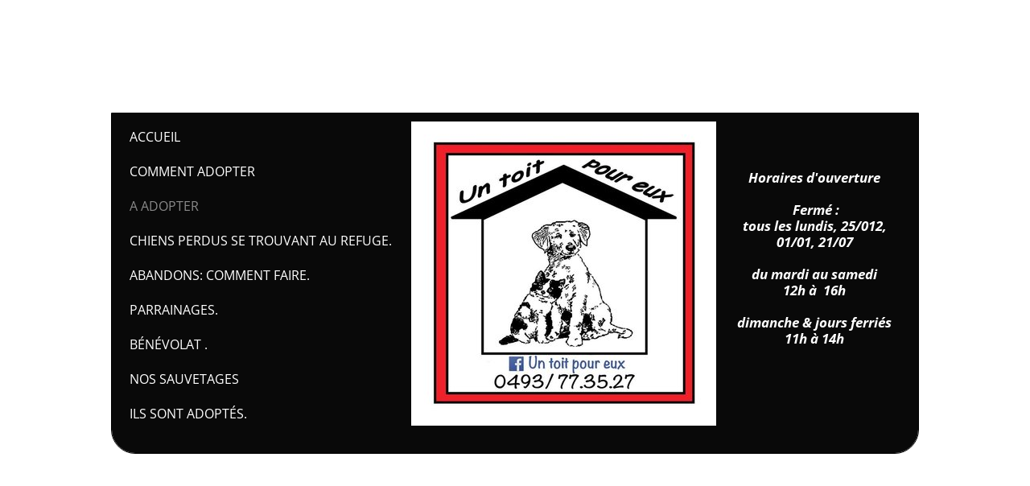

--- FILE ---
content_type: text/html
request_url: https://untoitpoureux.be/nos%20prot%C3%A9g%C3%A9s.html
body_size: 21768
content:
<!DOCTYPE html><html prefix="og: http://ogp.me/ns#" style="height:auto !important" lang="fr-FR"><head><meta charset="utf-8"><title>A adopter | untoitpoureux.be</title><meta name="robots" content="all"><meta name="generator" content="One.com Web Editor"><meta http-equiv="Cache-Control" content="must-revalidate, max-age=0, public"><meta http-equiv="Expires" content="-1"><meta name="viewport" content="width=device-width,initial-scale=1,minimum-scale=1,maximum-scale=3,user-scalable=yes" minpagewidth="1038" rendermobileview="false"><meta name="MobileOptimized" content="320"><meta name="HandheldFriendly" content="True"><meta name="format-detection" content="telephone=no"><meta property="og:type" content="website"><meta property="og:title" content="A adopter | untoitpoureux.be"><meta property="og:site_name" content="untoitpoureux.be"><meta property="og:url" content="https://untoitpoureux.be/nos%20prot%C3%A9g%C3%A9s.html"><meta name="twitter:card" content="summary"><meta name="twitter:title" content="A adopter | untoitpoureux.be"><meta name="twitter:image:alt" content="A adopter | untoitpoureux.be"><link rel="canonical" href="https://untoitpoureux.be/nos%20prot%C3%A9g%C3%A9s.html"><style>html { word-wrap: break-word; }
*, ::before, ::after { word-wrap: inherit; }
html { box-sizing: border-box; }
*, ::before, ::after { box-sizing: inherit; }
div.code { box-sizing: content-box; }
body, ul, ol, li, h1, h2, h3, h4, h5, h6, form, input, p, td, textarea { margin: 0; padding: 0; }
h1, h2, h3, h4, h5, h6 { font-size: 100%; font-weight: normal; }
ol, ul { list-style: none; }
table { border-collapse: collapse; border-spacing: 0; }
img { border: 0; }
body { -moz-osx-font-smoothing: grayscale; -webkit-font-smoothing: antialiased; }</style><style>@font-face {
    font-family: 'dropDownMenu';
    src:
    url('[data-uri]                                                                           [base64]                 aAGYBmQBmAAAAAQAAAAAAAAAAAAAAIAAAAAAAAwAAAAMAAAAcAAEAAwAAABwAAwABAAAAHAAEADgAAAAKAAgAAgACAAEAIOkB//3//wAAAAAAIOkA//3//wAB/+MXBAADAAEAAAAAAAAAAAAAAAEAAf//                                     [base64]/                                                                                                                                [base64]') format('woff');
    font-weight: normal;
    font-style: normal;
}</style><style>div[data-id='93E5F8A9-8A5D-4D42-AFC2-CEE9B575B4C1'] .modernLayoutMenu ul li a.level-0:hover {
        color: #0d1561 !important
    }
    div[data-id='93E5F8A9-8A5D-4D42-AFC2-CEE9B575B4C1'].modernLayoutMenu.dropdown ul {
        background-color:  #0d1561 !important
    }
    div[data-id='93E5F8A9-8A5D-4D42-AFC2-CEE9B575B4C1'].modernLayoutMenu.jsdropdown ul li a:hover {
        font-weight: bold !important;
    }
    div[data-id='93E5F8A9-8A5D-4D42-AFC2-CEE9B575B4C1'].modernLayoutMenu.jsdropdown ul li a {
        color: rgba(255,255,255,1) !important;
    }
    
div[data-id='AFB4FB99-48B9-4FA5-B732-A330E29C58D6'][data-specific-kind="TEXT"] { margin: auto; }
.mobileV div[data-id='84C4B2AC-AB86-4748-8682-70CF18A6BF05'] > div:first-child {border-bottom-right-radius: 30px !important;
border-bottom-left-radius: 30px !important;
border-top-width: 1px !important;
border-right-width: 1px !important;
border-bottom-width: 1px !important;
border-left-width: 1px !important;
} .mobileV div[data-id='84C4B2AC-AB86-4748-8682-70CF18A6BF05'] > div > div > div > video {
                    opacity: 1 !important;
                }
 .mobileV div[data-id='08109A2E-2630-43CA-9A18-49F1E6F206D0'] > div > div > div > video {
                    opacity: 1 !important;
                }
div[data-id='5F54DC04-60FB-4367-B927-91F65A3B59DD'][data-specific-kind="TEXT"] { margin: auto; }
div[data-id='7303A074-2B4E-4C85-8D02-6F44C2FD8609'][data-specific-kind="TEXT"] { margin: auto; }
div[data-id='308B3648-AD3B-4FF9-943B-3DD560CF6E36'][data-specific-kind="TEXT"] { margin: auto; }
div[data-id='31168AB3-8F62-48C5-91BE-0E9BFF8B7B9C'][data-specific-kind="TEXT"] { margin: auto; }
div[data-id='DB734B38-7EBF-4668-B026-852D0FC37ECF'][data-specific-kind="TEXT"] { margin: auto; }
div[data-id='7D81F81D-D169-416B-89ED-439A953DF6FE'][data-specific-kind="TEXT"] { margin: auto; }
div[data-id='0E63931E-26C6-4634-BBDD-F0677E069D42'][data-specific-kind="TEXT"] { margin: auto; }
div[data-id='CA641C34-4525-4AF8-8532-B2A29ADCD378'][data-specific-kind="TEXT"] { margin: auto; }
div[data-id='C4A62D51-6944-47DA-8ADD-E663DB052ED3'][data-specific-kind="TEXT"] { margin: auto; }
div[data-id='1A0BA88B-0244-44A4-BD0D-C9AA6A47A5DC'][data-specific-kind="TEXT"] { margin: auto; }
div[data-id='B28C06F1-95E5-45CB-9BCF-649FB6D10B87'][data-specific-kind="TEXT"] { margin: auto; }
div[data-id='E1442BB1-C09D-445E-82EC-CCEBBD168991'][data-specific-kind="TEXT"] { margin: auto; }
div[data-id='57EAB973-1A7E-4859-A816-42458E6EA149'][data-specific-kind="TEXT"] { margin: auto; }
div[data-id='1024D1A9-AA5F-42C6-96AF-3B899C88BE90'][data-specific-kind="TEXT"] { margin: auto; }
div[data-id='7A38CF1B-7084-4504-996E-6323E11E0089'][data-specific-kind="TEXT"] { margin: auto; }
div[data-id='148F3733-49A4-4CAC-8126-26932F13F7DB'][data-specific-kind="TEXT"] { margin: auto; }
div[data-id='1BC669CB-ADDB-4593-A6AB-ACD3D0211FD5'][data-specific-kind="TEXT"] { margin: auto; }
 .mobileV div[data-id='095F70A2-8D4E-4EE4-B846-54842EF9E0E4'] > div > div > div > video {
                    opacity: 1 !important;
                }
 .mobileV div[data-id='7F1D3B05-2C18-4215-89CB-FAE485FB40DA'] > div > div > div > video {
                    opacity: 1 !important;
                }
 .mobileV div[data-id='C87EE1E4-014B-4A0D-A47E-C2F7D640933B'] > div > div > div > video {
                    opacity: 1 !important;
                }
 .mobileV div[data-id='CD87D066-17D9-425E-80EF-FC5FD912C409'] > div > div > div > video {
                    opacity: 1 !important;
                }
div[data-id='A96C731A-A4B7-4F23-94E0-E6B6A6BC2847'][data-specific-kind="TEXT"] { margin: auto; }
 .mobileV div[data-id='070017FB-09A4-401F-8C93-9DE716D56E02'] > div > div > div > video {
                    opacity: 1 !important;
                }</style><style>@media (max-width: 650px) { body { min-width: 'initial' } body.desktopV { min-width: 1038px } }
        @media (min-width: 651px) { body { min-width: 1038px } body.mobileV { min-width: initial } }</style><link rel="stylesheet" href="/onewebstatic/65670d0e78.css"><link href="/onewebstatic/google-fonts.php?url=https%3A%2F%2Ffonts.googleapis.com%2Fcss%3Ffamily%3DOpen%2520Sans%253A100%252C100italic%252C200%252C200italic%252C300%252C300italic%252C500%252C500italic%252C600%252C600italic%252C700%252C700italic%252C800%252C800italic%252C900%252C900italic%252Citalic%252Cregular&amp;subset%3Dall" rel="stylesheet"><link rel="stylesheet" href="/onewebstatic/4dc88547a7.css"><style>.bodyBackground {
                            
background-image:none;
background-color:rgba(255,255,255,1);
                        }</style><script>window.WSB_PRIVACY_POLICY_PUBLISHED = true;</script><script src="/onewebstatic/e47f208c3a.js"></script><script src="/onewebstatic/f707379391.js"></script></head><body class="Preview_body__2wDzb bodyBackground" style="overflow-y:scroll;overflow-x:auto" data-attachments="{&quot;095F70A2-8D4E-4EE4-B846-54842EF9E0E4&quot;:[&quot;5F54DC04-60FB-4367-B927-91F65A3B59DD&quot;,&quot;3B0F2933-DDDC-40DB-A8C7-DBC8A3316EBD&quot;,&quot;971B5B22-74C8-4019-816D-621658AC7299&quot;,&quot;308B3648-AD3B-4FF9-943B-3DD560CF6E36&quot;,&quot;7A5CFC6B-C05D-4C62-88D6-333DCF06BDF5&quot;,&quot;31168AB3-8F62-48C5-91BE-0E9BFF8B7B9C&quot;,&quot;2572F471-46FF-4BDF-B452-033DEE735A9C&quot;,&quot;FF2CB860-3900-4B6F-B086-03B4DE55B4AA&quot;,&quot;0F4F27DA-AE11-491E-B915-A8E32B35EFF2&quot;,&quot;CBEF48A7-3AAC-4408-95F0-2DBA93EFAE67&quot;,&quot;3EE09AFF-37DD-463D-AA39-491098EFE801&quot;,&quot;DB734B38-7EBF-4668-B026-852D0FC37ECF&quot;,&quot;7303A074-2B4E-4C85-8D02-6F44C2FD8609&quot;,&quot;84F73F6E-00A2-48F8-B9BB-974F6520FC18&quot;,&quot;EC4BCB24-9C71-41E6-A00A-AFCF240B5BC8&quot;,&quot;4D789F63-CA17-446A-8BDD-978C396A3137&quot;,&quot;D68D9F2A-968F-474F-9A07-57761D0C0364&quot;,&quot;2029FA1F-4CE2-4113-929F-64C2BC50CB16&quot;,&quot;B8F8482F-2D1A-4F53-8B00-F962D7002F05&quot;,&quot;EC6BB216-3BDA-49C3-AA00-A936217A93FE&quot;,&quot;6F86D266-3EE0-473D-9777-EB0C6BCE5BA2&quot;,&quot;3D40EC87-B6C4-4DE8-9ADE-3AC8D85F610E&quot;,&quot;6025C092-4DB6-48E7-B0EF-35B6B97C419E&quot;,&quot;4846713B-1D66-4628-982A-029598F796C4&quot;,&quot;C31CA604-0429-426C-90D2-55323255DD5A&quot;,&quot;0E63931E-26C6-4634-BBDD-F0677E069D42&quot;,&quot;CF77F233-3DCB-41E0-9CA8-5C4A31F07733&quot;,&quot;7D81F81D-D169-416B-89ED-439A953DF6FE&quot;,&quot;B8CF278C-A944-4AF9-A8D7-D425B1F69E21&quot;,&quot;1A0BA88B-0244-44A4-BD0D-C9AA6A47A5DC&quot;,&quot;EB10AA82-395B-4D2F-BB2A-500AD3C3D2FF&quot;,&quot;B28C06F1-95E5-45CB-9BCF-649FB6D10B87&quot;,&quot;D66E9DDD-CDCE-4CA9-8A1B-B8FA670E6A01&quot;,&quot;710BEF74-D093-470E-8E65-C01305314E22&quot;,&quot;7F9C4A03-BB55-4AB2-939C-969B6B5C38EB&quot;,&quot;699BAFD1-A3CE-41D2-99D7-44B71FB7A270&quot;,&quot;0E1EFF4D-8165-4FC7-881A-A8F2091F8869&quot;,&quot;EB401F12-0FD5-4534-96C9-8351A123A3F8&quot;,&quot;CA641C34-4525-4AF8-8532-B2A29ADCD378&quot;,&quot;C4A62D51-6944-47DA-8ADD-E663DB052ED3&quot;,&quot;341F9DB7-DEF2-4ACE-A8DA-E658DF58CD89&quot;,&quot;75C075A4-1BEC-46CF-9C8F-70378EA1BCCE&quot;,&quot;9C44B6B1-7814-453B-96D3-C8763D8D999D&quot;,&quot;F62A6F3D-BF68-49A6-B776-3C6894615B79&quot;,&quot;AE2FFA7F-C53E-4405-8B55-CFD6AF8D15BB&quot;,&quot;57EAB973-1A7E-4859-A816-42458E6EA149&quot;,&quot;CA1DCE84-9C9A-40E1-93A8-BEF3ACFE6C72&quot;,&quot;EFC55B9A-D362-4946-9E8C-6D07C07A0714&quot;,&quot;03FEC862-A46C-441E-AECF-D8C48963BEAA&quot;,&quot;1024D1A9-AA5F-42C6-96AF-3B899C88BE90&quot;,&quot;D5E86A2B-D181-4EEC-923D-3661F639117B&quot;,&quot;B496E98F-AC99-4A5E-9C94-4CB2CAA50186&quot;,&quot;AC2BA791-F289-4E37-B42B-FDA504A264A8&quot;,&quot;C2066919-88B3-420C-A937-11483B1D273A&quot;,&quot;CF07FB6E-A0B5-4912-BCC9-096DC775749F&quot;,&quot;8C10714A-9287-4E70-8F7F-E6C301B53743&quot;,&quot;7A38CF1B-7084-4504-996E-6323E11E0089&quot;,&quot;1C0F2DA4-466D-4E2B-AB05-F4A06253A535&quot;,&quot;98480072-AF20-4F01-BA76-88C1E3A173FB&quot;,&quot;8CCFA0DE-5278-4203-AD7C-C05FF419AAF6&quot;,&quot;148F3733-49A4-4CAC-8126-26932F13F7DB&quot;,&quot;136F1353-15BF-4A01-A3A5-83236109B003&quot;,&quot;85335082-A0BC-447F-8C79-D337B4BA252C&quot;,&quot;442A806B-9E3B-4DCE-BBF9-7FE8A727F70E&quot;,&quot;E1442BB1-C09D-445E-82EC-CCEBBD168991&quot;,&quot;1D0CF7C5-5DFF-4D8A-83BF-E4E801E9CA42&quot;,&quot;7BC68386-08C2-423A-8B7F-EE97944488E2&quot;,&quot;BCFF7E7D-55EF-411C-987D-B849A3DD413D&quot;,&quot;58992EB6-A877-4AE1-8CED-9C4357A57DEC&quot;,&quot;1BC669CB-ADDB-4593-A6AB-ACD3D0211FD5&quot;]}"><div class="announcement-banner-container"></div><link rel="stylesheet" href="/onewebstatic/8bbac098a3.css"><script>window.newSeoEnabled = true;</script><div class="template" data-mobile-view="false"><div class="Preview_row__3Fkye row" style="width:1038px"></div><div class="Preview_row__3Fkye row Preview_noSideMargin__2I-_n" style="min-height:779px;width:100%"><div data-id="08109A2E-2630-43CA-9A18-49F1E6F206D0" data-kind="SECTION" style="width:100%;min-height:779px;left:auto;min-width:1038px;margin-top:0;margin-left:0" class="Preview_componentWrapper__2i4QI"><div id="Bénévolat/Evènements" data-in-template="true" data-id="08109A2E-2630-43CA-9A18-49F1E6F206D0" data-kind="Block" data-specific-kind="SECTION" data-pin="0" data-stretch="true" class="Preview_block__16Zmu"><div class="StripPreview_backgroundComponent__3YmQM Background_backgroundComponent__3_1Ea hasChildren" style="background-color:transparent;min-height:779px;padding-bottom:100px" data-width="100" data-height="779"><div class="Preview_column__1KeVx col" style="min-height:100%;width:1038px;margin:0 auto"><div class="Preview_row__3Fkye row" style="min-height:564px;width:1038px"><div data-id="84C4B2AC-AB86-4748-8682-70CF18A6BF05" data-kind="BACKGROUND" style="width:1004px;min-height:424px;margin-top:140px;margin-left:17px" class="Preview_componentWrapper__2i4QI"><div data-in-template="true" data-id="84C4B2AC-AB86-4748-8682-70CF18A6BF05" data-kind="Block" data-specific-kind="BACKGROUND" class="Preview_block__16Zmu"><div class="BackgroundPreview_backgroundComponent__3Dr5e BackgroundPreview_bgHeight__3dD2e hasChildren" style="background-color:rgba(9,9,9,1);border-color:rgba(0,0,0,1);border-style:solid;border-width:1px 1px 1px 1px;border-top-left-radius:0px;border-top-right-radius:0px;border-bottom-right-radius:30px;border-bottom-left-radius:30px;background-clip:padding-box;min-height:424px;padding-bottom:18px" data-width="1004" data-height="424"><div class="Preview_column__1KeVx col" style="min-height:100%;margin-top:-1px;margin-right:-1px;margin-bottom:-1px;margin-left:-1px"><div class="Preview_row__3Fkye row" style="min-height:406px;width:1004px"><div class="Preview_column__1KeVx col isExpandable" style="min-height:406px;width:373px;float:left"><div data-id="93E5F8A9-8A5D-4D42-AFC2-CEE9B575B4C1" data-kind="MENU" style="width:370px;min-height:406px;margin-top:0;margin-left:3px" class="Preview_componentWrapper__2i4QI"><div data-in-template="true" data-id="93E5F8A9-8A5D-4D42-AFC2-CEE9B575B4C1" data-kind="Component" data-specific-kind="MENU" class="Preview_mobileHide__9T929 Preview_component__SbiKo"><div class="menu menuself menuvertical tree menuhorizontalleft menuverticalmiddle Black" style="width:370px;height:406px"><ul class="menu2"><li><a class="level-0" href="/"><span>Accueil</span></a><div class="divider"></div></li><li><a class="level-0" href="/adoption-1.html"><span>Comment Adopter</span></a><div class="divider"></div></li><li><a class="selected level-0" href="/nos%20prot%C3%A9g%C3%A9s.html" aria-current="page"><span>A adopter</span></a><div class="divider"></div></li><li><a class="level-0" href="/chiens-perdus-se-trouvant-au-refuge.-2.html"><span>Chiens perdus se trouvant au refuge.</span></a><div class="divider"></div></li><li><a class="level-0" href="/Abandons%2Bcomment%2Bfaire..html"><span>Abandons: comment faire.</span></a><div class="divider"></div></li><li><a class="level-0" href="/nous%252520aider%252520contact.html"><span>Parrainages.</span></a><div class="divider"></div></li><li><a class="level-0" href="/Activit%2525C3%2525A9s%25252B%2525C3%2525A9v%2525C3%2525A8nements%25252Bb%2525C3%2525A9n%2525C3%2525A9volat.html"><span>Bénévolat .</span></a><div class="divider"></div></li><li><a class="level-0" href="/nos-sauvetages.html"><span>Nos sauvetages</span></a><div class="divider"></div></li><li><a class="level-0" href="/ils-sont-adopt-s.html"><span>Ils sont adoptés.</span></a></li></ul></div></div></div><div style="clear:both"></div></div><div class="Preview_column__1KeVx col" style="min-height:406px;width:379px;float:left"><div data-id="15DA6199-2F01-48C3-AD6B-EA668BACC064" data-kind="IMAGE" style="width:379px;min-height:378px;margin-top:11px;margin-left:0" class="Preview_componentWrapper__2i4QI"><div data-in-template="true" data-id="15DA6199-2F01-48C3-AD6B-EA668BACC064" data-kind="Component" data-specific-kind="IMAGE" class="Preview_component__SbiKo mobileDown"><div class="Mobile_imageComponent__QXWk1" style="width:379px;height:378px;overflow:hidden" data-width="379" data-height="378"><img loading="lazy" role="presentation" data-scalestrategy="fit" style="display:block;margin:0" src="https://impro.usercontent.one/appid/oneComWsb/domain/untoitpoureux.be/media/untoitpoureux.be/onewebmedia/11813401_712953198848813_4728586011773234705_n.jpg?etag=%2212bd5-5881009e%22&amp;sourceContentType=image%2Fjpeg&amp;ignoreAspectRatio&amp;resize=379%2B378&amp;quality=85" srcset="https://impro.usercontent.one/appid/oneComWsb/domain/untoitpoureux.be/media/untoitpoureux.be/onewebmedia/11813401_712953198848813_4728586011773234705_n.jpg?etag=%2212bd5-5881009e%22&amp;sourceContentType=image%2Fjpeg&amp;ignoreAspectRatio&amp;resize=379%2B378&amp;quality=85, https://impro.usercontent.one/appid/oneComWsb/domain/untoitpoureux.be/media/untoitpoureux.be/onewebmedia/11813401_712953198848813_4728586011773234705_n.jpg?etag=%2212bd5-5881009e%22&amp;sourceContentType=image%2Fjpeg&amp;ignoreAspectRatio&amp;resize=758%2B756&amp;quality=85 2x, https://impro.usercontent.one/appid/oneComWsb/domain/untoitpoureux.be/media/untoitpoureux.be/onewebmedia/11813401_712953198848813_4728586011773234705_n.jpg?etag=%2212bd5-5881009e%22&amp;sourceContentType=image%2Fjpeg&amp;ignoreAspectRatio&amp;resize=960%2B957&amp;quality=85 3x" height="378" width="379" data-width="379" data-height="378"></div></div></div><div style="clear:both"></div></div><div class="Preview_column__1KeVx col" style="min-height:406px;width:222px;float:left"><div data-id="AFB4FB99-48B9-4FA5-B732-A330E29C58D6" data-kind="TEXT" style="width:200px;min-height:285px;margin-top:71px;margin-left:22px" class="Preview_componentWrapper__2i4QI"><div data-in-template="false" data-id="AFB4FB99-48B9-4FA5-B732-A330E29C58D6" data-kind="Component" data-specific-kind="TEXT" class="Preview_component__SbiKo text-align-undefined"><div data-mve-font-change="0" class="styles_contentContainer__lrPIa textnormal styles_text__3jGMu"><p style="text-align: center; font-size: 17px;"><span style="color: #ffffff; font-weight: bold; font-style: italic; font-size: 17px;">Horaires d'ouverture</span></p>
<p style="text-align: center; font-size: 17px;"><span style="font-weight: bold; font-style: italic; font-size: 17px;">&nbsp;</span></p>
<p style="text-align: center; font-size: 17px;"><span style="color: #ffffff; font-weight: bold; font-style: italic; font-size: 17px;">&nbsp;Fermé :</span></p>
<p style="text-align: center; font-size: 17px;"><span style="color: #ffffff; font-weight: bold; font-style: italic; font-size: 17px;">tous les lundis, 25/012, 01/01, 21/07</span></p>
<p style="text-align: center; font-size: 17px;"><span style="color: #ffffff; font-weight: bold; font-style: italic; font-size: 17px;"><br></span></p>
<p style="text-align: center; font-size: 17px;"><span style="color: #ffffff; font-weight: bold; font-style: italic; font-size: 17px;">du mardi au samedi</span></p>
<p style="text-align: center; font-size: 17px;"><span style="color: #ffffff; font-weight: bold; font-style: italic; font-size: 17px;">12h à&nbsp; 16h</span></p>
<p style="text-align: center; font-size: 17px;"><span style="color: #ffffff; font-weight: bold; font-style: italic; font-size: 17px;"><br></span></p>
<p style="text-align: center; font-size: 17px;"><span style="color: #ffffff; font-weight: bold; font-style: italic; font-size: 17px;">dimanche &amp; jours ferriés</span></p>
<p style="text-align: center; font-size: 17px;"><span style="color: #ffffff; font-weight: bold; font-style: italic; font-size: 17px;">11h à 14h</span></p>
<p style="text-align: center; font-size: 17px;"><br></p>
<p><br></p></div></div></div><div style="clear:both"></div></div><div style="clear:both"></div></div><div style="clear:both"></div></div></div></div></div></div><div style="clear:both"></div></div></div></div></div></div><div class="Preview_row__3Fkye row Preview_noSideMargin__2I-_n" style="min-height:14943px;width:100%"><div data-id="095F70A2-8D4E-4EE4-B846-54842EF9E0E4" data-kind="SECTION" style="width:100%;min-height:14943px;left:auto;min-width:1038px;margin-top:0;margin-left:0" class="Preview_componentWrapper__2i4QI"><div id="Section1" data-in-template="false" data-id="095F70A2-8D4E-4EE4-B846-54842EF9E0E4" data-kind="Block" data-specific-kind="SECTION" data-pin="0" data-stretch="true" data-bbox="{&quot;top&quot;:779,&quot;left&quot;:-34,&quot;right&quot;:5034,&quot;bottom&quot;:15722}" class="Preview_block__16Zmu"><div class="StripPreview_backgroundComponent__3YmQM Background_backgroundComponent__3_1Ea hasChildren" style="background-color:transparent;min-height:14943px;padding-bottom:100px" data-width="100" data-height="14943"><div class="Preview_column__1KeVx col" style="min-height:100%;width:1038px;margin:0 auto"><div class="Preview_row__3Fkye row" style="min-height:261px;width:1038px"><div data-id="5F54DC04-60FB-4367-B927-91F65A3B59DD" data-kind="TEXT" style="width:918px;min-height:197px;margin-top:64px;margin-left:71px" class="Preview_componentWrapper__2i4QI"><div data-in-template="false" data-id="5F54DC04-60FB-4367-B927-91F65A3B59DD" data-kind="Component" data-specific-kind="TEXT" class="Preview_component__SbiKo text-align-null"><div data-mve-font-change="0" class="styles_contentContainer__lrPIa textnormal styles_text__3jGMu"><h1 class="textheading1" style="font-size: 40px; text-align: center;"><span style="color: #ec0f0f; font-weight: bold;"><span style="text-decoration: underline;">ATTENTION</span> à partir du 01 Juillet 2022</span></h1>
<p style="text-align: center;"><span style="font-weight: normal; color: #ec0f0f;"><br></span></p>
<p style="text-align: center;"><span style="font-weight: normal; color: #ec0f0f;">merci de vous munir de votre attestation lors de votre Rendez- vous (permis de détention pour animaux) </span></p>
<p style="text-align: center;"><span style="font-weight: normal; color: #ec0f0f;">Celle-ci est disponible auprès de votre commune.</span></p>
<p style="text-align: center;"><span style="font-size: 30px; color: #ec0f0f; font-weight: bold;" data-end="84" data-originaltext="celle ci " data-start="76" data-text="Celle-ci" class="mobile-oversized"> Aucune adoption ne pourra se faire sans la dite attestation</span></p>
<p>&nbsp;<span style="text-decoration: underline;"><span style="font-weight: bold;">infos:</span></span>&nbsp; http://bienetreanimal.wallonie.be/animaux/animaux-de-compagnie/permis-de-detention---faq</p></div></div></div></div><div class="Preview_row__3Fkye row" style="min-height:115px;width:1038px"><div data-id="7303A074-2B4E-4C85-8D02-6F44C2FD8609" data-kind="TEXT" style="width:544px;min-height:22px;margin-top:93px;margin-left:291px" class="Preview_componentWrapper__2i4QI"><div data-in-template="false" data-id="7303A074-2B4E-4C85-8D02-6F44C2FD8609" data-kind="Component" data-specific-kind="TEXT" class="Preview_component__SbiKo text-align-null"><div data-mve-font-change="0" class="styles_contentContainer__lrPIa textnormal styles_text__3jGMu"><p><span style="font-weight: bold; font-size: 18px;">Mise à jour du site : 20/01/2026</span></p></div></div></div></div><div class="Preview_row__3Fkye row" style="min-height:115px;width:1038px"><div data-id="3EE09AFF-37DD-463D-AA39-491098EFE801" data-kind="IMAGE" style="width:559px;min-height:89px;margin-top:26px;margin-left:218px" class="Preview_componentWrapper__2i4QI"><div data-in-template="false" data-id="3EE09AFF-37DD-463D-AA39-491098EFE801" data-kind="Component" data-specific-kind="IMAGE" class="Preview_component__SbiKo"><div class="Mobile_imageComponent__QXWk1 Mobile_cropMode__cLuJp" style="overflow:hidden" data-width="559" data-height="89"><img loading="lazy" role="presentation" data-scalestrategy="crop" style="margin-top:0px;margin-left:0px;display:block;margin:0" src="https://impro.usercontent.one/appid/oneComWsb/domain/untoitpoureux.be/media/untoitpoureux.be/onewebmedia/s%C3%A9paration.png?etag=%2227d3-63c3e326%22&amp;sourceContentType=image%2Fpng&amp;ignoreAspectRatio&amp;resize=293%2B37&amp;extract=0%2B0%2B232%2B37" srcset="https://impro.usercontent.one/appid/oneComWsb/domain/untoitpoureux.be/media/untoitpoureux.be/onewebmedia/s%C3%A9paration.png?etag=%2227d3-63c3e326%22&amp;sourceContentType=image%2Fpng&amp;ignoreAspectRatio&amp;resize=293%2B37&amp;extract=0%2B0%2B232%2B37, https://impro.usercontent.one/appid/oneComWsb/domain/untoitpoureux.be/media/untoitpoureux.be/onewebmedia/s%C3%A9paration.png?etag=%2227d3-63c3e326%22&amp;sourceContentType=image%2Fpng&amp;ignoreAspectRatio&amp;resize=293%2B37&amp;extract=0%2B0%2B232%2B37 2x, https://impro.usercontent.one/appid/oneComWsb/domain/untoitpoureux.be/media/untoitpoureux.be/onewebmedia/s%C3%A9paration.png?etag=%2227d3-63c3e326%22&amp;sourceContentType=image%2Fpng&amp;ignoreAspectRatio&amp;resize=293%2B37&amp;extract=0%2B0%2B232%2B37 3x" height="89" width="559" data-width="559" data-height="89"></div></div></div></div><div class="Preview_row__3Fkye row" style="min-height:344px;width:1038px"><div class="Preview_column__1KeVx col" style="min-height:344px;width:350px;float:left"><div data-id="4D789F63-CA17-446A-8BDD-978C396A3137" data-kind="IMAGE" style="width:311px;min-height:318px;margin-top:26px;margin-left:39px" class="Preview_componentWrapper__2i4QI"><div data-in-template="false" data-id="4D789F63-CA17-446A-8BDD-978C396A3137" data-kind="Component" data-specific-kind="IMAGE" class="Preview_component__SbiKo"><div class="Mobile_imageComponent__QXWk1 Mobile_cropMode__cLuJp" style="overflow:hidden" data-width="311" data-height="318"><img loading="lazy" role="presentation" data-scalestrategy="crop" style="margin-top:0px;margin-left:-79px;display:block;margin:0" src="https://impro.usercontent.one/appid/oneComWsb/domain/untoitpoureux.be/media/untoitpoureux.be/onewebmedia/371984335_2213023405569773_8553529307372360153_n%20(1).jpg?etag=%224315e-64f2dfe2%22&amp;sourceContentType=image%2Fjpeg&amp;ignoreAspectRatio&amp;resize=424%2B318&amp;extract=79%2B0%2B311%2B318&amp;quality=85" srcset="https://impro.usercontent.one/appid/oneComWsb/domain/untoitpoureux.be/media/untoitpoureux.be/onewebmedia/371984335_2213023405569773_8553529307372360153_n%20(1).jpg?etag=%224315e-64f2dfe2%22&amp;sourceContentType=image%2Fjpeg&amp;ignoreAspectRatio&amp;resize=424%2B318&amp;extract=79%2B0%2B311%2B318&amp;quality=85, https://impro.usercontent.one/appid/oneComWsb/domain/untoitpoureux.be/media/untoitpoureux.be/onewebmedia/371984335_2213023405569773_8553529307372360153_n%20(1).jpg?etag=%224315e-64f2dfe2%22&amp;sourceContentType=image%2Fjpeg&amp;ignoreAspectRatio&amp;resize=848%2B636&amp;extract=158%2B0%2B622%2B636&amp;quality=85 2x, https://impro.usercontent.one/appid/oneComWsb/domain/untoitpoureux.be/media/untoitpoureux.be/onewebmedia/371984335_2213023405569773_8553529307372360153_n%20(1).jpg?etag=%224315e-64f2dfe2%22&amp;sourceContentType=image%2Fjpeg&amp;ignoreAspectRatio&amp;resize=1272%2B954&amp;extract=237%2B0%2B933%2B954&amp;quality=85 3x" height="318" width="311" data-width="311" data-height="318"></div></div></div><div style="clear:both"></div></div><div class="Preview_column__1KeVx col" style="min-height:344px;width:406px;float:left"><div data-id="7A5CFC6B-C05D-4C62-88D6-333DCF06BDF5" data-kind="IMAGE" style="width:391px;min-height:318px;margin-top:26px;margin-left:15px" class="Preview_componentWrapper__2i4QI"><div data-in-template="false" data-id="7A5CFC6B-C05D-4C62-88D6-333DCF06BDF5" data-kind="Component" data-specific-kind="IMAGE" class="Preview_component__SbiKo"><div class="Mobile_imageComponent__QXWk1 Mobile_cropMode__cLuJp" style="overflow:hidden" data-width="391" data-height="318"><img loading="lazy" role="presentation" data-scalestrategy="crop" style="margin-top:0px;margin-left:0px;display:block;margin:0" src="https://impro.usercontent.one/appid/oneComWsb/domain/untoitpoureux.be/media/untoitpoureux.be/onewebmedia/415204601_920082569492671_269711899881827085_n.jpg?etag=%22284da-65bb48ac%22&amp;sourceContentType=image%2Fjpeg&amp;ignoreAspectRatio&amp;resize=391%2B321&amp;extract=0%2B0%2B391%2B318&amp;quality=85" srcset="https://impro.usercontent.one/appid/oneComWsb/domain/untoitpoureux.be/media/untoitpoureux.be/onewebmedia/415204601_920082569492671_269711899881827085_n.jpg?etag=%22284da-65bb48ac%22&amp;sourceContentType=image%2Fjpeg&amp;ignoreAspectRatio&amp;resize=391%2B321&amp;extract=0%2B0%2B391%2B318&amp;quality=85, https://impro.usercontent.one/appid/oneComWsb/domain/untoitpoureux.be/media/untoitpoureux.be/onewebmedia/415204601_920082569492671_269711899881827085_n.jpg?etag=%22284da-65bb48ac%22&amp;sourceContentType=image%2Fjpeg&amp;ignoreAspectRatio&amp;resize=782%2B642&amp;extract=0%2B0%2B782%2B636&amp;quality=85 2x, https://impro.usercontent.one/appid/oneComWsb/domain/untoitpoureux.be/media/untoitpoureux.be/onewebmedia/415204601_920082569492671_269711899881827085_n.jpg?etag=%22284da-65bb48ac%22&amp;sourceContentType=image%2Fjpeg&amp;ignoreAspectRatio&amp;resize=1042%2B855&amp;extract=0%2B0%2B1042%2B847&amp;quality=85 3x" height="318" width="391" data-width="391" data-height="318"></div></div></div><div style="clear:both"></div></div><div class="Preview_column__1KeVx col" style="min-height:344px;width:265px;float:left"><div data-id="EC4BCB24-9C71-41E6-A00A-AFCF240B5BC8" data-kind="IMAGE" style="width:249px;min-height:318px;margin-top:26px;margin-left:16px" class="Preview_componentWrapper__2i4QI"><div data-in-template="false" data-id="EC4BCB24-9C71-41E6-A00A-AFCF240B5BC8" data-kind="Component" data-specific-kind="IMAGE" class="Preview_component__SbiKo"><div class="Mobile_imageComponent__QXWk1 Mobile_cropMode__cLuJp" style="overflow:hidden" data-width="249" data-height="318"><img loading="lazy" role="presentation" data-scalestrategy="crop" style="margin-top:0px;margin-left:-89px;display:block;margin:0" src="https://impro.usercontent.one/appid/oneComWsb/domain/untoitpoureux.be/media/untoitpoureux.be/onewebmedia/416766811_1055321198951111_1142817705669224317_n.jpg?etag=%22438fd-65bb4905%22&amp;sourceContentType=image%2Fjpeg&amp;ignoreAspectRatio&amp;resize=346%2B585&amp;extract=89%2B0%2B249%2B318&amp;quality=85" srcset="https://impro.usercontent.one/appid/oneComWsb/domain/untoitpoureux.be/media/untoitpoureux.be/onewebmedia/416766811_1055321198951111_1142817705669224317_n.jpg?etag=%22438fd-65bb4905%22&amp;sourceContentType=image%2Fjpeg&amp;ignoreAspectRatio&amp;resize=346%2B585&amp;extract=89%2B0%2B249%2B318&amp;quality=85, https://impro.usercontent.one/appid/oneComWsb/domain/untoitpoureux.be/media/untoitpoureux.be/onewebmedia/416766811_1055321198951111_1142817705669224317_n.jpg?etag=%22438fd-65bb4905%22&amp;sourceContentType=image%2Fjpeg&amp;ignoreAspectRatio&amp;resize=692%2B1171&amp;extract=178%2B0%2B498%2B636&amp;quality=85 2x, https://impro.usercontent.one/appid/oneComWsb/domain/untoitpoureux.be/media/untoitpoureux.be/onewebmedia/416766811_1055321198951111_1142817705669224317_n.jpg?etag=%22438fd-65bb4905%22&amp;sourceContentType=image%2Fjpeg&amp;ignoreAspectRatio&amp;resize=1038%2B1756&amp;extract=267%2B0%2B747%2B954&amp;quality=85 3x" height="318" width="249" data-width="249" data-height="318"></div></div></div><div style="clear:both"></div></div><div style="clear:both"></div></div><div class="Preview_row__3Fkye row" style="min-height:437px;width:1038px"><div data-id="308B3648-AD3B-4FF9-943B-3DD560CF6E36" data-kind="TEXT" style="width:942px;min-height:429px;margin-top:8px;margin-left:48px" class="Preview_componentWrapper__2i4QI"><div data-in-template="false" data-id="308B3648-AD3B-4FF9-943B-3DD560CF6E36" data-kind="Component" data-specific-kind="TEXT" class="Preview_component__SbiKo text-align-null"><div data-mve-font-change="0" class="styles_contentContainer__lrPIa textnormal styles_text__3jGMu"><h1 class="textheading1 mobile-oversized" style="font-size: 50px; text-align: center;"><span style="color: #ec0f0f;">Lex</span></h1>
<h1 class="textheading1" style="font-size: 35px; text-align: center;"><span style="color: #000000; font-size: 35px;">Mâle - Berger Malinois - né le 01/10/2020&nbsp;&nbsp;</span></h1>
<p><br></p>
<p><span style="color: #575656; font-weight: bold;">Trouvé errant depuis plusieurs jours sur la voie publique et jamais réclamé, j'ai été confié au refuge blessé et très craintif.</span></p>
<p><span style="color: #575656; font-weight: bold;">En effet, je n'ai certainement pas dû avoir beaucoup de contact positif avec l'être humain.</span></p>
<p><span style="color: #575656; font-weight: bold;">J'ai repris confiance en moi, mais également aux soigneurs du refuge. </span></p>
<p><span style="color: #575656; font-weight: bold;">J'aime avoir des caresses maintenant.</span></p>
<p><span style="font-weight: bold; color: #575656;">Malheureusement, je n'ai jamais vécu une vie de famille dans la maison.</span></p>
<p><span style="color: #575656; font-weight: bold;">Le refuge cherche une famille: * avec un jardin très bien clôturé, je saute très haut (2m au minimum)</span></p>
<p><span style="color: #575656; font-weight: bold;">&nbsp; &nbsp; &nbsp; &nbsp; &nbsp; &nbsp; &nbsp; &nbsp; &nbsp; &nbsp; &nbsp; &nbsp; &nbsp; &nbsp; &nbsp; &nbsp; &nbsp; &nbsp; &nbsp; &nbsp; &nbsp; &nbsp; &nbsp; &nbsp; &nbsp; &nbsp; &nbsp; &nbsp; &nbsp; &nbsp; &nbsp;*très patient et doux</span></p>
<p><span style="color: #575656; font-weight: bold;">&nbsp; &nbsp; &nbsp; &nbsp; &nbsp; &nbsp; &nbsp; &nbsp; &nbsp; &nbsp; &nbsp; &nbsp; &nbsp; &nbsp; &nbsp; &nbsp; &nbsp; &nbsp; &nbsp; &nbsp; &nbsp; &nbsp; &nbsp; &nbsp; &nbsp; &nbsp; &nbsp; &nbsp; &nbsp; &nbsp; &nbsp;*actif et désirant me faire découvir plein de chose .</span></p>
<p><span style="color: #575656; font-weight: bold;">&nbsp; &nbsp; &nbsp; &nbsp; &nbsp; &nbsp; &nbsp; &nbsp; &nbsp; &nbsp; &nbsp; &nbsp; &nbsp; &nbsp; &nbsp; &nbsp; &nbsp; &nbsp; &nbsp; &nbsp; &nbsp; &nbsp; &nbsp; &nbsp; &nbsp; &nbsp; &nbsp; &nbsp; &nbsp; &nbsp; &nbsp;* avec ou sans chiens (ok en général)</span></p>
<p><span style="color: #575656; font-weight: bold;">La présence d'enfant est une source de stress pour moi.</span></p>
<p><span style="color: #575656; font-weight: bold;">Le refuge ne dispose pas d'information concernant l'entente avec les chats.</span></p>
<p><span style="color: #575656; font-weight: bold;">Par contre, j'ai quelques notions d'éducation canine.</span></p>
<p><span style="color: #575656; font-weight: bold;"><br></span></p>
<p><span style="color: #575656; font-weight: bold;">Plusieurs rendez vous seront nécessaires pour Lex</span></p>
<p><span style="color: #575656; font-weight: bold;">Frais de participation d'adoption: 200 euros</span></p></div></div></div></div><div class="Preview_row__3Fkye row" style="min-height:89px;width:1038px"><div data-id="3B0F2933-DDDC-40DB-A8C7-DBC8A3316EBD" data-kind="IMAGE" style="width:559px;min-height:89px;margin-top:0;margin-left:218px" class="Preview_componentWrapper__2i4QI"><div data-in-template="false" data-id="3B0F2933-DDDC-40DB-A8C7-DBC8A3316EBD" data-kind="Component" data-specific-kind="IMAGE" class="Preview_component__SbiKo"><div class="Mobile_imageComponent__QXWk1 Mobile_cropMode__cLuJp" style="overflow:hidden" data-width="559" data-height="89"><img loading="lazy" role="presentation" data-scalestrategy="crop" style="margin-top:0px;margin-left:0px;display:block;margin:0" src="https://impro.usercontent.one/appid/oneComWsb/domain/untoitpoureux.be/media/untoitpoureux.be/onewebmedia/s%C3%A9paration.png?etag=%2227d3-63c3e326%22&amp;sourceContentType=image%2Fpng&amp;ignoreAspectRatio&amp;resize=293%2B37&amp;extract=0%2B0%2B232%2B37" srcset="https://impro.usercontent.one/appid/oneComWsb/domain/untoitpoureux.be/media/untoitpoureux.be/onewebmedia/s%C3%A9paration.png?etag=%2227d3-63c3e326%22&amp;sourceContentType=image%2Fpng&amp;ignoreAspectRatio&amp;resize=293%2B37&amp;extract=0%2B0%2B232%2B37, https://impro.usercontent.one/appid/oneComWsb/domain/untoitpoureux.be/media/untoitpoureux.be/onewebmedia/s%C3%A9paration.png?etag=%2227d3-63c3e326%22&amp;sourceContentType=image%2Fpng&amp;ignoreAspectRatio&amp;resize=293%2B37&amp;extract=0%2B0%2B232%2B37 2x, https://impro.usercontent.one/appid/oneComWsb/domain/untoitpoureux.be/media/untoitpoureux.be/onewebmedia/s%C3%A9paration.png?etag=%2227d3-63c3e326%22&amp;sourceContentType=image%2Fpng&amp;ignoreAspectRatio&amp;resize=293%2B37&amp;extract=0%2B0%2B232%2B37 3x" height="89" width="559" data-width="559" data-height="89"></div></div></div></div><div class="Preview_row__3Fkye row" style="min-height:285px;width:1038px"><div class="Preview_column__1KeVx col" style="min-height:285px;width:349px;float:left"><div data-id="FF2CB860-3900-4B6F-B086-03B4DE55B4AA" data-kind="IMAGE" style="width:310px;min-height:249px;margin-top:36px;margin-left:39px" class="Preview_componentWrapper__2i4QI"><div data-in-template="false" data-id="FF2CB860-3900-4B6F-B086-03B4DE55B4AA" data-kind="Component" data-specific-kind="IMAGE" class="Preview_component__SbiKo"><div class="Mobile_imageComponent__QXWk1 Mobile_cropMode__cLuJp" style="overflow:hidden" data-width="310" data-height="249"><img loading="lazy" role="presentation" data-scalestrategy="crop" style="margin-top:0px;margin-left:0px;display:block;margin:0" src="https://impro.usercontent.one/appid/oneComWsb/domain/untoitpoureux.be/media/untoitpoureux.be/onewebmedia/336071546_1543073022845735_7665730213598224730_n.png?etag=%223aae14-6419d0b9%22&amp;sourceContentType=image%2Fpng&amp;ignoreAspectRatio&amp;resize=311%2B249&amp;extract=0%2B0%2B310%2B249" srcset="https://impro.usercontent.one/appid/oneComWsb/domain/untoitpoureux.be/media/untoitpoureux.be/onewebmedia/336071546_1543073022845735_7665730213598224730_n.png?etag=%223aae14-6419d0b9%22&amp;sourceContentType=image%2Fpng&amp;ignoreAspectRatio&amp;resize=311%2B249&amp;extract=0%2B0%2B310%2B249, https://impro.usercontent.one/appid/oneComWsb/domain/untoitpoureux.be/media/untoitpoureux.be/onewebmedia/336071546_1543073022845735_7665730213598224730_n.png?etag=%223aae14-6419d0b9%22&amp;sourceContentType=image%2Fpng&amp;ignoreAspectRatio&amp;resize=623%2B498&amp;extract=0%2B0%2B620%2B498 2x, https://impro.usercontent.one/appid/oneComWsb/domain/untoitpoureux.be/media/untoitpoureux.be/onewebmedia/336071546_1543073022845735_7665730213598224730_n.png?etag=%223aae14-6419d0b9%22&amp;sourceContentType=image%2Fpng&amp;ignoreAspectRatio&amp;resize=934%2B747&amp;extract=0%2B0%2B930%2B747 3x" height="249" width="310" data-width="310" data-height="249"></div></div></div><div style="clear:both"></div></div><div class="Preview_column__1KeVx col" style="min-height:285px;width:260px;float:left"><div data-id="0F4F27DA-AE11-491E-B915-A8E32B35EFF2" data-kind="IMAGE" style="width:181px;min-height:249px;margin-top:36px;margin-left:79px" class="Preview_componentWrapper__2i4QI"><div data-in-template="false" data-id="0F4F27DA-AE11-491E-B915-A8E32B35EFF2" data-kind="Component" data-specific-kind="IMAGE" class="Preview_component__SbiKo"><div class="Mobile_imageComponent__QXWk1 Mobile_cropMode__cLuJp" style="overflow:hidden" data-width="181" data-height="249"><img loading="lazy" role="presentation" data-scalestrategy="crop" style="margin-top:0px;margin-left:0px;display:block;margin:0" src="https://impro.usercontent.one/appid/oneComWsb/domain/untoitpoureux.be/media/untoitpoureux.be/onewebmedia/336030056_183025137817426_5065189548075242872_n.png?etag=%2235e264-6419d123%22&amp;sourceContentType=image%2Fpng&amp;ignoreAspectRatio&amp;resize=181%2B264&amp;extract=0%2B0%2B181%2B249" srcset="https://impro.usercontent.one/appid/oneComWsb/domain/untoitpoureux.be/media/untoitpoureux.be/onewebmedia/336030056_183025137817426_5065189548075242872_n.png?etag=%2235e264-6419d123%22&amp;sourceContentType=image%2Fpng&amp;ignoreAspectRatio&amp;resize=181%2B264&amp;extract=0%2B0%2B181%2B249, https://impro.usercontent.one/appid/oneComWsb/domain/untoitpoureux.be/media/untoitpoureux.be/onewebmedia/336030056_183025137817426_5065189548075242872_n.png?etag=%2235e264-6419d123%22&amp;sourceContentType=image%2Fpng&amp;ignoreAspectRatio&amp;resize=362%2B528&amp;extract=0%2B0%2B362%2B498 2x, https://impro.usercontent.one/appid/oneComWsb/domain/untoitpoureux.be/media/untoitpoureux.be/onewebmedia/336030056_183025137817426_5065189548075242872_n.png?etag=%2235e264-6419d123%22&amp;sourceContentType=image%2Fpng&amp;ignoreAspectRatio&amp;resize=543%2B792&amp;extract=0%2B0%2B543%2B747 3x" height="249" width="181" data-width="181" data-height="249"></div></div></div><div style="clear:both"></div></div><div class="Preview_column__1KeVx col" style="min-height:285px;width:372px;float:left"><div data-id="CBEF48A7-3AAC-4408-95F0-2DBA93EFAE67" data-kind="IMAGE" style="width:326px;min-height:249px;margin-top:36px;margin-left:46px" class="Preview_componentWrapper__2i4QI"><div data-in-template="false" data-id="CBEF48A7-3AAC-4408-95F0-2DBA93EFAE67" data-kind="Component" data-specific-kind="IMAGE" class="Preview_component__SbiKo"><div class="Mobile_imageComponent__QXWk1 Mobile_cropMode__cLuJp" style="overflow:hidden" data-width="326" data-height="249"><img loading="lazy" role="presentation" data-scalestrategy="crop" style="margin-top:0px;margin-left:0px;display:block;margin:0" src="https://impro.usercontent.one/appid/oneComWsb/domain/untoitpoureux.be/media/untoitpoureux.be/onewebmedia/336061738_466194422311629_4212428143425050444_n.png?etag=%2245e3d4-6419d1be%22&amp;sourceContentType=image%2Fpng&amp;ignoreAspectRatio&amp;resize=345%2B249&amp;extract=0%2B0%2B326%2B249" srcset="https://impro.usercontent.one/appid/oneComWsb/domain/untoitpoureux.be/media/untoitpoureux.be/onewebmedia/336061738_466194422311629_4212428143425050444_n.png?etag=%2245e3d4-6419d1be%22&amp;sourceContentType=image%2Fpng&amp;ignoreAspectRatio&amp;resize=345%2B249&amp;extract=0%2B0%2B326%2B249, https://impro.usercontent.one/appid/oneComWsb/domain/untoitpoureux.be/media/untoitpoureux.be/onewebmedia/336061738_466194422311629_4212428143425050444_n.png?etag=%2245e3d4-6419d1be%22&amp;sourceContentType=image%2Fpng&amp;ignoreAspectRatio&amp;resize=691%2B498&amp;extract=0%2B0%2B652%2B498 2x, https://impro.usercontent.one/appid/oneComWsb/domain/untoitpoureux.be/media/untoitpoureux.be/onewebmedia/336061738_466194422311629_4212428143425050444_n.png?etag=%2245e3d4-6419d1be%22&amp;sourceContentType=image%2Fpng&amp;ignoreAspectRatio&amp;resize=1036%2B747&amp;extract=0%2B0%2B978%2B747 3x" height="249" width="326" data-width="326" data-height="249"></div></div></div><div style="clear:both"></div></div><div style="clear:both"></div></div><div class="Preview_row__3Fkye row" style="min-height:464px;width:1038px"><div data-id="31168AB3-8F62-48C5-91BE-0E9BFF8B7B9C" data-kind="TEXT" style="width:943px;min-height:428px;margin-top:36px;margin-left:36px" class="Preview_componentWrapper__2i4QI"><div data-in-template="false" data-id="31168AB3-8F62-48C5-91BE-0E9BFF8B7B9C" data-kind="Component" data-specific-kind="TEXT" class="Preview_component__SbiKo text-align-null"><div data-mve-font-change="0" class="styles_contentContainer__lrPIa textnormal styles_text__3jGMu"><h1 class="textheading1 mobile-oversized" style="font-size: 50px; text-align: center;"><span style="color: #ec0f0f;">Lobo</span></h1>
<h1 class="textheading1" style="font-size: 35px; text-align: center;"><span style="color: #000000; font-size: 35px;">Mâle - Berger d'anatolie (Malakli) -né le : 08/07/2021</span></h1>
<p><br></p>
<p><span style="font-weight: bold; color: #575656;">je suis un jeune et "petit" loulou avoisinant les 100kg (je dois encore prendre du poids)</span></p>
<p><span style="text-decoration: underline; font-weight: bold; color: #575656;">En quête d'une famille, certains critères seront essentiels pour le bien-être de tous.</span></p>
<p><span style="font-weight: bold; color: #575656;"><span style="color: #151aba;">§</span> Je ne m'entends pas du tout avec les chats!</span></p>
<p><span style="font-weight: bold; color: #575656;"><span style="color: #151aba;">§</span> J'adore les enfants, mais des risques de bousculades sont à prendre en compte.</span></p>
<p><span style="font-weight: bold; color: #575656;"><span style="color: #151aba;">§</span> Bien que je m'entende avec mes congénères en général, je ne pourrai pas vivre ou côtoyer des chiens qui ne sont pas de ma taille ou de mon poids ,car sans le vouloir je pourrais occasionner des blessures ou autres (en jouant notamment).</span></p>
<p><span style="font-weight: bold; color: #575656;">Si d'autres chiens femelles dans le foyer, adoption possible que si celles-ci sont stérilisées.</span></p>
<p><span style="font-weight: bold; color: #575656;"><span style="color: #151aba;">§</span> une maison spacieuse, un grand jardin très bien clôturé ( adapté et résistant à ma corpulence et à ma force)</span></p>
<p><span style="font-weight: bold; color: #575656;"><span style="color: #151aba;">§</span>&nbsp; Avec un Budget: pour mes croquettes, et mes soins (visite vétérinaire, castration, vaccinations, etc)</span></p>
<p><span style="font-weight: bold; color: #575656;">Une pré- visite du domicile de mes futurs adoptants sera faite et demandera qu'il y ait deux rendez-vous au refuge</span></p>
<p><span style="font-weight: bold; color: #575656;">&nbsp;<span style="color: #151aba;">PS:</span> Je ne serai adopté que pour vivre une vie de chien de famille et non pour une tout autre raison</span></p>
<p><span style="font-weight: bold; color: #575656;"><br></span></p>
<p><span style="color: #575656;"><span style="font-weight: bold;">Frais de participation d'adoption: 200 euros.</span></span></p>
<p><br></p></div></div></div></div><div class="Preview_row__3Fkye row" style="min-height:134px;width:1038px"><div data-id="971B5B22-74C8-4019-816D-621658AC7299" data-kind="IMAGE" style="width:559px;min-height:88px;margin-top:46px;margin-left:206px" class="Preview_componentWrapper__2i4QI"><div data-in-template="false" data-id="971B5B22-74C8-4019-816D-621658AC7299" data-kind="Component" data-specific-kind="IMAGE" class="Preview_component__SbiKo"><div class="Mobile_imageComponent__QXWk1 Mobile_cropMode__cLuJp" style="overflow:hidden" data-width="559" data-height="88"><img loading="lazy" role="presentation" data-scalestrategy="crop" style="margin-top:0px;margin-left:0px;display:block;margin:0" src="https://impro.usercontent.one/appid/oneComWsb/domain/untoitpoureux.be/media/untoitpoureux.be/onewebmedia/s%C3%A9paration.png?etag=%2227d3-63c3e326%22&amp;sourceContentType=image%2Fpng&amp;ignoreAspectRatio&amp;resize=293%2B37&amp;extract=0%2B0%2B232%2B36" srcset="https://impro.usercontent.one/appid/oneComWsb/domain/untoitpoureux.be/media/untoitpoureux.be/onewebmedia/s%C3%A9paration.png?etag=%2227d3-63c3e326%22&amp;sourceContentType=image%2Fpng&amp;ignoreAspectRatio&amp;resize=293%2B37&amp;extract=0%2B0%2B232%2B36, https://impro.usercontent.one/appid/oneComWsb/domain/untoitpoureux.be/media/untoitpoureux.be/onewebmedia/s%C3%A9paration.png?etag=%2227d3-63c3e326%22&amp;sourceContentType=image%2Fpng&amp;ignoreAspectRatio&amp;resize=293%2B37&amp;extract=0%2B0%2B232%2B36 2x, https://impro.usercontent.one/appid/oneComWsb/domain/untoitpoureux.be/media/untoitpoureux.be/onewebmedia/s%C3%A9paration.png?etag=%2227d3-63c3e326%22&amp;sourceContentType=image%2Fpng&amp;ignoreAspectRatio&amp;resize=293%2B37&amp;extract=0%2B0%2B232%2B36 3x" height="88" width="559" data-width="559" data-height="88"></div></div></div></div><div class="Preview_row__3Fkye row" style="min-height:401px;width:1038px"><div class="Preview_column__1KeVx col" style="min-height:401px;width:259px;float:left"><div data-id="3D40EC87-B6C4-4DE8-9ADE-3AC8D85F610E" data-kind="IMAGE" style="width:188px;min-height:294px;margin-top:107px;margin-left:71px" class="Preview_componentWrapper__2i4QI"><div data-in-template="false" data-id="3D40EC87-B6C4-4DE8-9ADE-3AC8D85F610E" data-kind="Component" data-specific-kind="IMAGE" class="Preview_component__SbiKo"><div class="Mobile_imageComponent__QXWk1 Mobile_cropMode__cLuJp" style="overflow:hidden" data-width="188" data-height="294"><img loading="lazy" role="presentation" data-scalestrategy="crop" style="margin-top:0px;margin-left:0px;display:block;margin:0" src="https://impro.usercontent.one/appid/oneComWsb/domain/untoitpoureux.be/media/untoitpoureux.be/onewebmedia/419914885_2504872779673283_6872477790524023678_n.jpg?etag=%221a596-65bb49f2%22&amp;sourceContentType=image%2Fjpeg&amp;ignoreAspectRatio&amp;resize=188%2B304&amp;extract=0%2B0%2B188%2B294&amp;quality=85" srcset="https://impro.usercontent.one/appid/oneComWsb/domain/untoitpoureux.be/media/untoitpoureux.be/onewebmedia/419914885_2504872779673283_6872477790524023678_n.jpg?etag=%221a596-65bb49f2%22&amp;sourceContentType=image%2Fjpeg&amp;ignoreAspectRatio&amp;resize=188%2B304&amp;extract=0%2B0%2B188%2B294&amp;quality=85, https://impro.usercontent.one/appid/oneComWsb/domain/untoitpoureux.be/media/untoitpoureux.be/onewebmedia/419914885_2504872779673283_6872477790524023678_n.jpg?etag=%221a596-65bb49f2%22&amp;sourceContentType=image%2Fjpeg&amp;ignoreAspectRatio&amp;resize=376%2B607&amp;extract=0%2B0%2B376%2B588&amp;quality=85 2x, https://impro.usercontent.one/appid/oneComWsb/domain/untoitpoureux.be/media/untoitpoureux.be/onewebmedia/419914885_2504872779673283_6872477790524023678_n.jpg?etag=%221a596-65bb49f2%22&amp;sourceContentType=image%2Fjpeg&amp;ignoreAspectRatio&amp;resize=564%2B911&amp;extract=0%2B0%2B564%2B882&amp;quality=85 3x" height="294" width="188" data-width="188" data-height="294"></div></div></div><div style="clear:both"></div></div><div class="Preview_column__1KeVx col" style="min-height:401px;width:402px;float:left"><div data-id="EC6BB216-3BDA-49C3-AA00-A936217A93FE" data-kind="IMAGE" style="width:362px;min-height:294px;margin-top:107px;margin-left:40px" class="Preview_componentWrapper__2i4QI"><div data-in-template="false" data-id="EC6BB216-3BDA-49C3-AA00-A936217A93FE" data-kind="Component" data-specific-kind="IMAGE" class="Preview_component__SbiKo"><div class="Mobile_imageComponent__QXWk1 Mobile_cropMode__cLuJp" style="overflow:hidden" data-width="362" data-height="294"><img loading="lazy" role="presentation" data-scalestrategy="crop" style="margin-top:0px;margin-left:0px;display:block;margin:0" src="https://impro.usercontent.one/appid/oneComWsb/domain/untoitpoureux.be/media/untoitpoureux.be/onewebmedia/348913027_755485986217346_7198367024771192370_n.jpg?etag=%221beab-656e587c%22&amp;sourceContentType=image%2Fjpeg&amp;ignoreAspectRatio&amp;resize=362%2B313&amp;extract=0%2B0%2B362%2B294&amp;quality=85" srcset="https://impro.usercontent.one/appid/oneComWsb/domain/untoitpoureux.be/media/untoitpoureux.be/onewebmedia/348913027_755485986217346_7198367024771192370_n.jpg?etag=%221beab-656e587c%22&amp;sourceContentType=image%2Fjpeg&amp;ignoreAspectRatio&amp;resize=362%2B313&amp;extract=0%2B0%2B362%2B294&amp;quality=85, https://impro.usercontent.one/appid/oneComWsb/domain/untoitpoureux.be/media/untoitpoureux.be/onewebmedia/348913027_755485986217346_7198367024771192370_n.jpg?etag=%221beab-656e587c%22&amp;sourceContentType=image%2Fjpeg&amp;ignoreAspectRatio&amp;resize=589%2B509&amp;extract=0%2B0%2B589%2B478&amp;quality=85 2x, https://impro.usercontent.one/appid/oneComWsb/domain/untoitpoureux.be/media/untoitpoureux.be/onewebmedia/348913027_755485986217346_7198367024771192370_n.jpg?etag=%221beab-656e587c%22&amp;sourceContentType=image%2Fjpeg&amp;ignoreAspectRatio&amp;resize=589%2B509&amp;extract=0%2B0%2B589%2B478&amp;quality=85 3x" height="294" width="362" data-width="362" data-height="294"></div></div></div><div style="clear:both"></div></div><div class="Preview_column__1KeVx col" style="min-height:401px;width:360px;float:left"><div data-id="6F86D266-3EE0-473D-9777-EB0C6BCE5BA2" data-kind="IMAGE" style="width:348px;min-height:294px;margin-top:107px;margin-left:12px" class="Preview_componentWrapper__2i4QI"><div data-in-template="false" data-id="6F86D266-3EE0-473D-9777-EB0C6BCE5BA2" data-kind="Component" data-specific-kind="IMAGE" class="Preview_component__SbiKo"><div class="Mobile_imageComponent__QXWk1 Mobile_cropMode__cLuJp" style="overflow:hidden" data-width="348" data-height="294"><img loading="lazy" role="presentation" data-scalestrategy="crop" style="margin-top:0px;margin-left:0px;display:block;margin:0" src="https://impro.usercontent.one/appid/oneComWsb/domain/untoitpoureux.be/media/untoitpoureux.be/onewebmedia/358360231_2378247339002495_3250111684382221783_n.jpg?etag=%22100e2c-65bb49bb%22&amp;sourceContentType=image%2Fjpeg&amp;ignoreAspectRatio&amp;resize=361%2B294&amp;extract=0%2B0%2B348%2B294&amp;quality=85" srcset="https://impro.usercontent.one/appid/oneComWsb/domain/untoitpoureux.be/media/untoitpoureux.be/onewebmedia/358360231_2378247339002495_3250111684382221783_n.jpg?etag=%22100e2c-65bb49bb%22&amp;sourceContentType=image%2Fjpeg&amp;ignoreAspectRatio&amp;resize=361%2B294&amp;extract=0%2B0%2B348%2B294&amp;quality=85, https://impro.usercontent.one/appid/oneComWsb/domain/untoitpoureux.be/media/untoitpoureux.be/onewebmedia/358360231_2378247339002495_3250111684382221783_n.jpg?etag=%22100e2c-65bb49bb%22&amp;sourceContentType=image%2Fjpeg&amp;ignoreAspectRatio&amp;resize=722%2B588&amp;extract=0%2B0%2B696%2B588&amp;quality=85 2x, https://impro.usercontent.one/appid/oneComWsb/domain/untoitpoureux.be/media/untoitpoureux.be/onewebmedia/358360231_2378247339002495_3250111684382221783_n.jpg?etag=%22100e2c-65bb49bb%22&amp;sourceContentType=image%2Fjpeg&amp;ignoreAspectRatio&amp;resize=1083%2B882&amp;extract=0%2B0%2B1044%2B882&amp;quality=85 3x" height="294" width="348" data-width="348" data-height="294"></div></div></div><div style="clear:both"></div></div><div style="clear:both"></div></div><div class="Preview_row__3Fkye row" style="min-height:367px;width:1038px"><div data-id="DB734B38-7EBF-4668-B026-852D0FC37ECF" data-kind="TEXT" style="width:957px;min-height:294px;margin-top:73px;margin-left:48px" class="Preview_componentWrapper__2i4QI"><div data-in-template="false" data-id="DB734B38-7EBF-4668-B026-852D0FC37ECF" data-kind="Component" data-specific-kind="TEXT" class="Preview_component__SbiKo text-align-null"><div data-mve-font-change="0" class="styles_contentContainer__lrPIa textnormal styles_text__3jGMu"><h1 class="textheading1 mobile-oversized" style="font-size: 50px; text-align: center;"><span style="color: #ec0f0f;">Athos</span></h1>
<h1 class="textheading1" style="font-size: 35px; text-align: center;"><span style="color: #000000; font-size: 35px;">Mâle - Berger Malinois -né le : 15/10/2021</span></h1>
<p><br></p>
<p><span style="color: #575656;"><span style="font-weight: bold;">Victime des annonces " A donner contre bons soins" j'ai malheureusement fait beaucoup de familles avant mon arrivée au refuge.</span></span></p>
<p><span style="color: #575656;"><span style="font-weight: bold;">Je suis un chien ayant besoin de connaisseur de la race, d'un jardin bien clôturé, de dépenses physiques et mentales.</span></span></p>
<p><span style="color: #575656;"><span style="font-weight: bold;">Je ne suis par contre pas fan de caresses, un peu ça va trop... je le fait comprendre (normale pour </span></span><span style="color: #575656;"><span style="font-weight: bold;">un chien de travail).</span></span></p>
<p><span style="color: #575656;"><span style="font-weight: bold;">J'adore apprendre, jouer, et courir.</span></span></p>
<p><span style="color: #575656;"><span style="font-weight: bold;">Suite à mes nombreuse "donnations" je fais de l'anxiété de séparation et de la protection de resource principalement avec ma nourriture (arrivé au refuge en état de cachexie).</span></span></p>
<p><span style="color: #575656;"><span style="font-weight: bold;"><br></span></span></p>
<p><span style="color: #575656;"><span style="font-weight: bold;">Frais de participation d'adoption: 200 euros</span></span></p></div></div></div></div><div class="Preview_row__3Fkye row" style="min-height:135px;width:1038px"><div data-id="B8CF278C-A944-4AF9-A8D7-D425B1F69E21" data-kind="IMAGE" style="width:589px;min-height:94px;margin-top:41px;margin-left:162px" class="Preview_componentWrapper__2i4QI"><div data-in-template="false" data-id="B8CF278C-A944-4AF9-A8D7-D425B1F69E21" data-kind="Component" data-specific-kind="IMAGE" class="Preview_component__SbiKo"><div class="Mobile_imageComponent__QXWk1 Mobile_cropMode__cLuJp" style="overflow:hidden" data-width="589" data-height="94"><img loading="lazy" role="presentation" data-scalestrategy="crop" style="margin-top:0px;margin-left:0px;display:block;margin:0" src="https://impro.usercontent.one/appid/oneComWsb/domain/untoitpoureux.be/media/untoitpoureux.be/onewebmedia/s%C3%A9paration.png?etag=%2227d3-63c3e326%22&amp;sourceContentType=image%2Fpng&amp;ignoreAspectRatio&amp;resize=232%2B37&amp;extract=0%2B0%2B231%2B37" srcset="https://impro.usercontent.one/appid/oneComWsb/domain/untoitpoureux.be/media/untoitpoureux.be/onewebmedia/s%C3%A9paration.png?etag=%2227d3-63c3e326%22&amp;sourceContentType=image%2Fpng&amp;ignoreAspectRatio&amp;resize=232%2B37&amp;extract=0%2B0%2B231%2B37, https://impro.usercontent.one/appid/oneComWsb/domain/untoitpoureux.be/media/untoitpoureux.be/onewebmedia/s%C3%A9paration.png?etag=%2227d3-63c3e326%22&amp;sourceContentType=image%2Fpng&amp;ignoreAspectRatio&amp;resize=232%2B37&amp;extract=0%2B0%2B231%2B37 2x, https://impro.usercontent.one/appid/oneComWsb/domain/untoitpoureux.be/media/untoitpoureux.be/onewebmedia/s%C3%A9paration.png?etag=%2227d3-63c3e326%22&amp;sourceContentType=image%2Fpng&amp;ignoreAspectRatio&amp;resize=232%2B37&amp;extract=0%2B0%2B231%2B36 3x" height="94" width="589" data-width="589" data-height="94"></div></div></div></div><div class="Preview_row__3Fkye row" style="min-height:509px;width:1038px"><div class="Preview_column__1KeVx col" style="min-height:509px;width:382px;float:left"><div data-id="2029FA1F-4CE2-4113-929F-64C2BC50CB16" data-kind="IMAGE" style="width:323px;min-height:382px;margin-top:127px;margin-left:59px" class="Preview_componentWrapper__2i4QI"><div data-in-template="false" data-id="2029FA1F-4CE2-4113-929F-64C2BC50CB16" data-kind="Component" data-specific-kind="IMAGE" class="Preview_component__SbiKo"><div class="Mobile_imageComponent__QXWk1 Mobile_cropMode__cLuJp" style="overflow:hidden" data-width="323" data-height="382"><img loading="lazy" role="presentation" data-scalestrategy="crop" style="margin-top:-54px;margin-left:0px;display:block;margin:0" src="https://impro.usercontent.one/appid/oneComWsb/domain/untoitpoureux.be/media/untoitpoureux.be/onewebmedia/393751220_635751255406539_7475709026910075475_n.jpg?etag=%22413d9-653965fc%22&amp;sourceContentType=image%2Fjpeg&amp;ignoreAspectRatio&amp;resize=323%2B464&amp;extract=0%2B54%2B323%2B382&amp;quality=85" srcset="https://impro.usercontent.one/appid/oneComWsb/domain/untoitpoureux.be/media/untoitpoureux.be/onewebmedia/393751220_635751255406539_7475709026910075475_n.jpg?etag=%22413d9-653965fc%22&amp;sourceContentType=image%2Fjpeg&amp;ignoreAspectRatio&amp;resize=323%2B464&amp;extract=0%2B54%2B323%2B382&amp;quality=85, https://impro.usercontent.one/appid/oneComWsb/domain/untoitpoureux.be/media/untoitpoureux.be/onewebmedia/393751220_635751255406539_7475709026910075475_n.jpg?etag=%22413d9-653965fc%22&amp;sourceContentType=image%2Fjpeg&amp;ignoreAspectRatio&amp;resize=646%2B928&amp;extract=0%2B108%2B646%2B764&amp;quality=85 2x, https://impro.usercontent.one/appid/oneComWsb/domain/untoitpoureux.be/media/untoitpoureux.be/onewebmedia/393751220_635751255406539_7475709026910075475_n.jpg?etag=%22413d9-653965fc%22&amp;sourceContentType=image%2Fjpeg&amp;ignoreAspectRatio&amp;resize=969%2B1392&amp;extract=0%2B162%2B969%2B1146&amp;quality=85 3x" height="382" width="323" data-width="323" data-height="382"></div></div></div><div style="clear:both"></div></div><div class="Preview_column__1KeVx col" style="min-height:509px;width:276px;float:left"><div data-id="D68D9F2A-968F-474F-9A07-57761D0C0364" data-kind="IMAGE" style="width:218px;min-height:382px;margin-top:127px;margin-left:58px" class="Preview_componentWrapper__2i4QI"><div data-in-template="false" data-id="D68D9F2A-968F-474F-9A07-57761D0C0364" data-kind="Component" data-specific-kind="IMAGE" class="Preview_component__SbiKo"><div class="Mobile_imageComponent__QXWk1 Mobile_cropMode__cLuJp" style="overflow:hidden" data-width="218" data-height="382"><img loading="lazy" role="presentation" data-scalestrategy="crop" style="margin-top:0px;margin-left:0px;display:block;margin:0" src="https://impro.usercontent.one/appid/oneComWsb/domain/untoitpoureux.be/media/untoitpoureux.be/onewebmedia/381433633_1262067581002321_508372436494074101_n.jpg?etag=%222f74-6539647e%22&amp;sourceContentType=image%2Fjpeg&amp;ignoreAspectRatio&amp;resize=142%2B230&amp;extract=0%2B0%2B131%2B230&amp;quality=85" srcset="https://impro.usercontent.one/appid/oneComWsb/domain/untoitpoureux.be/media/untoitpoureux.be/onewebmedia/381433633_1262067581002321_508372436494074101_n.jpg?etag=%222f74-6539647e%22&amp;sourceContentType=image%2Fjpeg&amp;ignoreAspectRatio&amp;resize=142%2B230&amp;extract=0%2B0%2B131%2B230&amp;quality=85, https://impro.usercontent.one/appid/oneComWsb/domain/untoitpoureux.be/media/untoitpoureux.be/onewebmedia/381433633_1262067581002321_508372436494074101_n.jpg?etag=%222f74-6539647e%22&amp;sourceContentType=image%2Fjpeg&amp;ignoreAspectRatio&amp;resize=142%2B230&amp;extract=0%2B0%2B131%2B230&amp;quality=85 2x, https://impro.usercontent.one/appid/oneComWsb/domain/untoitpoureux.be/media/untoitpoureux.be/onewebmedia/381433633_1262067581002321_508372436494074101_n.jpg?etag=%222f74-6539647e%22&amp;sourceContentType=image%2Fjpeg&amp;ignoreAspectRatio&amp;resize=142%2B230&amp;extract=0%2B0%2B131%2B230&amp;quality=85 3x" height="382" width="218" data-width="218" data-height="382"></div></div></div><div style="clear:both"></div></div><div class="Preview_column__1KeVx col" style="min-height:509px;width:321px;float:left"><div data-id="B8F8482F-2D1A-4F53-8B00-F962D7002F05" data-kind="IMAGE" style="width:262px;min-height:380px;margin-top:127px;margin-left:59px" class="Preview_componentWrapper__2i4QI"><div data-in-template="false" data-id="B8F8482F-2D1A-4F53-8B00-F962D7002F05" data-kind="Component" data-specific-kind="IMAGE" class="Preview_component__SbiKo"><div class="Mobile_imageComponent__QXWk1 Mobile_cropMode__cLuJp" style="overflow:hidden" data-width="262" data-height="380"><img loading="lazy" role="presentation" data-scalestrategy="crop" style="margin-top:0px;margin-left:0px;display:block;margin:0" src="https://impro.usercontent.one/appid/oneComWsb/domain/untoitpoureux.be/media/untoitpoureux.be/onewebmedia/393747943_312001594808223_2982521148976733637_n.jpg?etag=%2268bc2-65396656%22&amp;sourceContentType=image%2Fjpeg&amp;ignoreAspectRatio&amp;resize=271%2B380&amp;extract=0%2B0%2B262%2B380&amp;quality=85" srcset="https://impro.usercontent.one/appid/oneComWsb/domain/untoitpoureux.be/media/untoitpoureux.be/onewebmedia/393747943_312001594808223_2982521148976733637_n.jpg?etag=%2268bc2-65396656%22&amp;sourceContentType=image%2Fjpeg&amp;ignoreAspectRatio&amp;resize=271%2B380&amp;extract=0%2B0%2B262%2B380&amp;quality=85, https://impro.usercontent.one/appid/oneComWsb/domain/untoitpoureux.be/media/untoitpoureux.be/onewebmedia/393747943_312001594808223_2982521148976733637_n.jpg?etag=%2268bc2-65396656%22&amp;sourceContentType=image%2Fjpeg&amp;ignoreAspectRatio&amp;resize=543%2B760&amp;extract=0%2B0%2B524%2B760&amp;quality=85 2x, https://impro.usercontent.one/appid/oneComWsb/domain/untoitpoureux.be/media/untoitpoureux.be/onewebmedia/393747943_312001594808223_2982521148976733637_n.jpg?etag=%2268bc2-65396656%22&amp;sourceContentType=image%2Fjpeg&amp;ignoreAspectRatio&amp;resize=814%2B1140&amp;extract=0%2B0%2B786%2B1140&amp;quality=85 3x" height="380" width="262" data-width="262" data-height="380"></div></div></div><div style="clear:both"></div></div><div style="clear:both"></div></div><div class="Preview_row__3Fkye row" style="min-height:336px;width:1038px"><div data-id="7D81F81D-D169-416B-89ED-439A953DF6FE" data-kind="TEXT" style="width:966px;min-height:294px;margin-top:42px;margin-left:51px" class="Preview_componentWrapper__2i4QI"><div data-in-template="false" data-id="7D81F81D-D169-416B-89ED-439A953DF6FE" data-kind="Component" data-specific-kind="TEXT" class="Preview_component__SbiKo text-align-null"><div data-mve-font-change="0" class="styles_contentContainer__lrPIa textnormal styles_text__3jGMu"><h1 class="textheading1 mobile-oversized" style="font-size: 50px; text-align: center;"><span style="color: #ec0f0f;">Sopra</span></h1>
<h1 class="textheading1" style="font-size: 35px; text-align: center;"><span style="color: #000000; font-size: 35px;">&nbsp;Mâle <span style="font-size: 20px;">-</span> Rottweiler -né le 14/01/2022</span></h1>
<p><span data-end="4" data-originaltext="Donné" data-start="0" data-text=""><br></span></p>
<p><span style="font-weight: bold; color: #575656;">Arrivé suite à une saisie pour maltraitance, j'étais détenu dans un petit chenil (peu entretenu), sans soins et battu.</span></p>
<p><span style="font-weight: bold; color: #575656;">Assez craintif des hommes (j'accepte plus facilement les femmes), les candidats désirant me rencontrer devront venir à plusieurs reprises. Mes ententes avec mes congénères se passent moyennement au refuge.</span></p>
<p><span style="font-weight: bold; color: #575656;">Je suis très jouette, je vais avoir besoin d'un jardin bien clôturé.</span></p>
<p><span style="font-weight: bold; color: #575656;">Malheureusement le refuge ne dispose pas d'infos complémentaires.</span></p>
<p><span style="font-weight: bold; color: #575656;">Suite à mon passé et mes peurs un je ne pourrais pas vivre avec des enfants.</span></p>
<p><br></p>
<p><span style="font-weight: bold; color: #575656;">frais de participation d'adoption : 200 euros</span></p>
<p><br></p></div></div></div></div><div class="Preview_row__3Fkye row" style="min-height:144px;width:1038px"><div data-id="2572F471-46FF-4BDF-B452-033DEE735A9C" data-kind="IMAGE" style="width:589px;min-height:94px;margin-top:50px;margin-left:162px" class="Preview_componentWrapper__2i4QI"><div data-in-template="false" data-id="2572F471-46FF-4BDF-B452-033DEE735A9C" data-kind="Component" data-specific-kind="IMAGE" class="Preview_component__SbiKo"><div class="Mobile_imageComponent__QXWk1 Mobile_cropMode__cLuJp" style="overflow:hidden" data-width="589" data-height="94"><img loading="lazy" role="presentation" data-scalestrategy="crop" style="margin-top:0px;margin-left:0px;display:block;margin:0" src="https://impro.usercontent.one/appid/oneComWsb/domain/untoitpoureux.be/media/untoitpoureux.be/onewebmedia/s%C3%A9paration.png?etag=%2227d3-63c3e326%22&amp;sourceContentType=image%2Fpng&amp;ignoreAspectRatio&amp;resize=232%2B37&amp;extract=0%2B0%2B231%2B37" srcset="https://impro.usercontent.one/appid/oneComWsb/domain/untoitpoureux.be/media/untoitpoureux.be/onewebmedia/s%C3%A9paration.png?etag=%2227d3-63c3e326%22&amp;sourceContentType=image%2Fpng&amp;ignoreAspectRatio&amp;resize=232%2B37&amp;extract=0%2B0%2B231%2B37, https://impro.usercontent.one/appid/oneComWsb/domain/untoitpoureux.be/media/untoitpoureux.be/onewebmedia/s%C3%A9paration.png?etag=%2227d3-63c3e326%22&amp;sourceContentType=image%2Fpng&amp;ignoreAspectRatio&amp;resize=232%2B37&amp;extract=0%2B0%2B231%2B37 2x, https://impro.usercontent.one/appid/oneComWsb/domain/untoitpoureux.be/media/untoitpoureux.be/onewebmedia/s%C3%A9paration.png?etag=%2227d3-63c3e326%22&amp;sourceContentType=image%2Fpng&amp;ignoreAspectRatio&amp;resize=232%2B37&amp;extract=0%2B0%2B231%2B36 3x" height="94" width="589" data-width="589" data-height="94"></div></div></div></div><div class="Preview_row__3Fkye row" style="min-height:484px;width:1038px"><div class="Preview_column__1KeVx col" style="min-height:484px;width:324px;float:left"><div data-id="6025C092-4DB6-48E7-B0EF-35B6B97C419E" data-kind="IMAGE" style="width:285px;min-height:324px;margin-top:160px;margin-left:39px" class="Preview_componentWrapper__2i4QI"><div data-in-template="false" data-id="6025C092-4DB6-48E7-B0EF-35B6B97C419E" data-kind="Component" data-specific-kind="IMAGE" class="Preview_component__SbiKo"><div class="Mobile_imageComponent__QXWk1 Mobile_cropMode__cLuJp" style="overflow:hidden" data-width="285" data-height="324"><img loading="lazy" role="presentation" data-scalestrategy="crop" style="margin-top:0px;margin-left:0px;display:block;margin:0" src="https://impro.usercontent.one/appid/oneComWsb/domain/untoitpoureux.be/media/untoitpoureux.be/onewebmedia/c9f66285-2e65-49cc-b0e5-8812419f0717.jpg?etag=%22bb2c-65cb87e4%22&amp;sourceContentType=image%2Fjpeg&amp;ignoreAspectRatio&amp;resize=322%2B324&amp;extract=0%2B0%2B285%2B324&amp;quality=85" srcset="https://impro.usercontent.one/appid/oneComWsb/domain/untoitpoureux.be/media/untoitpoureux.be/onewebmedia/c9f66285-2e65-49cc-b0e5-8812419f0717.jpg?etag=%22bb2c-65cb87e4%22&amp;sourceContentType=image%2Fjpeg&amp;ignoreAspectRatio&amp;resize=322%2B324&amp;extract=0%2B0%2B285%2B324&amp;quality=85, https://impro.usercontent.one/appid/oneComWsb/domain/untoitpoureux.be/media/untoitpoureux.be/onewebmedia/c9f66285-2e65-49cc-b0e5-8812419f0717.jpg?etag=%22bb2c-65cb87e4%22&amp;sourceContentType=image%2Fjpeg&amp;ignoreAspectRatio&amp;resize=620%2B623&amp;extract=0%2B0%2B548%2B623&amp;quality=85 2x, https://impro.usercontent.one/appid/oneComWsb/domain/untoitpoureux.be/media/untoitpoureux.be/onewebmedia/c9f66285-2e65-49cc-b0e5-8812419f0717.jpg?etag=%22bb2c-65cb87e4%22&amp;sourceContentType=image%2Fjpeg&amp;ignoreAspectRatio&amp;resize=620%2B623&amp;extract=0%2B0%2B548%2B622&amp;quality=85 3x" height="324" width="285" data-width="285" data-height="324"></div></div></div><div style="clear:both"></div></div><div class="Preview_column__1KeVx col" style="min-height:484px;width:465px;float:left"><div data-id="4846713B-1D66-4628-982A-029598F796C4" data-kind="IMAGE" style="width:452px;min-height:324px;margin-top:160px;margin-left:13px" class="Preview_componentWrapper__2i4QI"><div data-in-template="false" data-id="4846713B-1D66-4628-982A-029598F796C4" data-kind="Component" data-specific-kind="IMAGE" class="Preview_component__SbiKo"><div class="Mobile_imageComponent__QXWk1 Mobile_cropMode__cLuJp" style="overflow:hidden" data-width="452" data-height="324"><img loading="lazy" role="presentation" data-scalestrategy="crop" style="margin-top:0px;margin-left:0px;display:block;margin:0" src="https://impro.usercontent.one/appid/oneComWsb/domain/untoitpoureux.be/media/untoitpoureux.be/onewebmedia/07ab0775-0837-4531-aa3c-6fe6dd805db6.jpg?etag=%22613a1-65cb88cf%22&amp;sourceContentType=image%2Fjpeg&amp;ignoreAspectRatio&amp;resize=454%2B324&amp;extract=0%2B0%2B452%2B324&amp;quality=85" srcset="https://impro.usercontent.one/appid/oneComWsb/domain/untoitpoureux.be/media/untoitpoureux.be/onewebmedia/07ab0775-0837-4531-aa3c-6fe6dd805db6.jpg?etag=%22613a1-65cb88cf%22&amp;sourceContentType=image%2Fjpeg&amp;ignoreAspectRatio&amp;resize=454%2B324&amp;extract=0%2B0%2B452%2B324&amp;quality=85, https://impro.usercontent.one/appid/oneComWsb/domain/untoitpoureux.be/media/untoitpoureux.be/onewebmedia/07ab0775-0837-4531-aa3c-6fe6dd805db6.jpg?etag=%22613a1-65cb88cf%22&amp;sourceContentType=image%2Fjpeg&amp;ignoreAspectRatio&amp;resize=907%2B648&amp;extract=0%2B0%2B904%2B648&amp;quality=85 2x, https://impro.usercontent.one/appid/oneComWsb/domain/untoitpoureux.be/media/untoitpoureux.be/onewebmedia/07ab0775-0837-4531-aa3c-6fe6dd805db6.jpg?etag=%22613a1-65cb88cf%22&amp;sourceContentType=image%2Fjpeg&amp;ignoreAspectRatio&amp;resize=1361%2B972&amp;extract=0%2B0%2B1356%2B972&amp;quality=85 3x" height="324" width="452" data-width="452" data-height="324"></div></div></div><div style="clear:both"></div></div><div class="Preview_column__1KeVx col" style="min-height:484px;width:223px;float:left"><div data-id="C31CA604-0429-426C-90D2-55323255DD5A" data-kind="IMAGE" style="width:207px;min-height:320px;margin-top:160px;margin-left:16px" class="Preview_componentWrapper__2i4QI"><div data-in-template="false" data-id="C31CA604-0429-426C-90D2-55323255DD5A" data-kind="Component" data-specific-kind="IMAGE" class="Preview_component__SbiKo"><div class="Mobile_imageComponent__QXWk1 Mobile_cropMode__cLuJp" style="overflow:hidden" data-width="207" data-height="320"><img loading="lazy" role="presentation" data-scalestrategy="crop" style="margin-top:-19px;margin-left:0px;display:block;margin:0" src="https://impro.usercontent.one/appid/oneComWsb/domain/untoitpoureux.be/media/untoitpoureux.be/onewebmedia/fd214bbc-7e0f-407c-8491-2b4c867a9101.jpg?etag=%221ae8d-65cb89a1%22&amp;sourceContentType=image%2Fjpeg&amp;ignoreAspectRatio&amp;resize=209%2B385&amp;extract=0%2B19%2B207%2B320&amp;quality=85" srcset="https://impro.usercontent.one/appid/oneComWsb/domain/untoitpoureux.be/media/untoitpoureux.be/onewebmedia/fd214bbc-7e0f-407c-8491-2b4c867a9101.jpg?etag=%221ae8d-65cb89a1%22&amp;sourceContentType=image%2Fjpeg&amp;ignoreAspectRatio&amp;resize=209%2B385&amp;extract=0%2B19%2B207%2B320&amp;quality=85, https://impro.usercontent.one/appid/oneComWsb/domain/untoitpoureux.be/media/untoitpoureux.be/onewebmedia/fd214bbc-7e0f-407c-8491-2b4c867a9101.jpg?etag=%221ae8d-65cb89a1%22&amp;sourceContentType=image%2Fjpeg&amp;ignoreAspectRatio&amp;resize=418%2B770&amp;extract=0%2B38%2B414%2B640&amp;quality=85 2x, https://impro.usercontent.one/appid/oneComWsb/domain/untoitpoureux.be/media/untoitpoureux.be/onewebmedia/fd214bbc-7e0f-407c-8491-2b4c867a9101.jpg?etag=%221ae8d-65cb89a1%22&amp;sourceContentType=image%2Fjpeg&amp;ignoreAspectRatio&amp;resize=627%2B1155&amp;extract=0%2B57%2B621%2B960&amp;quality=85 3x" height="320" width="207" data-width="207" data-height="320"></div></div></div><div style="clear:both"></div></div><div style="clear:both"></div></div><div class="Preview_row__3Fkye row" style="min-height:319px;width:1038px"><div data-id="0E63931E-26C6-4634-BBDD-F0677E069D42" data-kind="TEXT" style="width:966px;min-height:294px;margin-top:25px;margin-left:36px" class="Preview_componentWrapper__2i4QI"><div data-in-template="false" data-id="0E63931E-26C6-4634-BBDD-F0677E069D42" data-kind="Component" data-specific-kind="TEXT" class="Preview_component__SbiKo text-align-null"><div data-mve-font-change="0" class="styles_contentContainer__lrPIa textnormal styles_text__3jGMu"><h1 class="textheading1 mobile-oversized" style="font-size: 50px; text-align: center;"><span style="color: #ec0f0f;">Tina</span></h1>
<h1 class="textheading1" style="font-size: 35px; text-align: center;"><span style="color: #000000; font-size: 35px;">&nbsp;Femelle- Croisée Berger -née le 25/12/2017</span></h1>
<p><br></p>
<p><span style="font-weight: bold; color: #575656;">Tina est une chienne super amitieuse mais réservée dans un premier temps, nous ne connaissons pas son passé ni comment elle à atterri chez un sdf deux jours au paravent (qui ne savait pas la garder).</span></p>
<p><span style="font-weight: bold; color: #575656;">Nous recherchons une famille calme, patiente, avec un jardin clôturé.</span></p>
<p><span style="font-weight: bold; color: #575656;">Très propre, Tina adore les petites balades et les câlins et surtout jouer.</span></p>
<p><span style="font-weight: bold; color: #575656;">Malheureusement Tina ne s'entends pas avec les autres animaux.&nbsp;</span></p>
<p><span style="color: #575656; font-weight: bold;"><br></span></p>
<p><span style="font-weight: bold; color: #575656;">&nbsp; &nbsp; &nbsp; &nbsp; &nbsp; &nbsp; &nbsp; &nbsp; &nbsp; &nbsp; &nbsp; &nbsp; &nbsp; &nbsp; &nbsp; &nbsp; &nbsp; &nbsp; &nbsp; &nbsp; &nbsp; &nbsp; &nbsp; &nbsp; &nbsp; &nbsp; &nbsp; &nbsp; &nbsp; &nbsp; &nbsp; &nbsp; &nbsp; &nbsp; &nbsp; &nbsp; &nbsp; &nbsp; &nbsp; &nbsp; &nbsp; &nbsp; &nbsp; &nbsp; &nbsp; &nbsp; &nbsp; &nbsp; &nbsp; &nbsp; &nbsp; &nbsp; &nbsp; &nbsp; &nbsp; &nbsp; &nbsp; &nbsp; &nbsp; &nbsp; &nbsp; &nbsp; &nbsp; &nbsp; &nbsp; &nbsp; &nbsp; &nbsp; &nbsp; &nbsp; &nbsp; &nbsp; &nbsp; &nbsp; Frais de participation d'adoption : 200 euros&nbsp; &nbsp; &nbsp; &nbsp; &nbsp; &nbsp; &nbsp; &nbsp; &nbsp; &nbsp; &nbsp; &nbsp; &nbsp; &nbsp; &nbsp; &nbsp; &nbsp; &nbsp; &nbsp; &nbsp; &nbsp; &nbsp; &nbsp; &nbsp; &nbsp; &nbsp; &nbsp; &nbsp; &nbsp; &nbsp; &nbsp; &nbsp; &nbsp; &nbsp; &nbsp; &nbsp; &nbsp; &nbsp; &nbsp; &nbsp; &nbsp; &nbsp; &nbsp;</span></p>
<p><br></p></div></div></div></div><div class="Preview_row__3Fkye row" style="min-height:94px;width:1038px"><div data-id="84F73F6E-00A2-48F8-B9BB-974F6520FC18" data-kind="IMAGE" style="width:589px;min-height:94px;margin-top:0;margin-left:200px" class="Preview_componentWrapper__2i4QI"><div data-in-template="false" data-id="84F73F6E-00A2-48F8-B9BB-974F6520FC18" data-kind="Component" data-specific-kind="IMAGE" class="Preview_component__SbiKo"><div class="Mobile_imageComponent__QXWk1 Mobile_cropMode__cLuJp" style="overflow:hidden" data-width="589" data-height="94"><img loading="lazy" role="presentation" data-scalestrategy="crop" style="margin-top:0px;margin-left:0px;display:block;margin:0" src="https://impro.usercontent.one/appid/oneComWsb/domain/untoitpoureux.be/media/untoitpoureux.be/onewebmedia/s%C3%A9paration.png?etag=%2227d3-63c3e326%22&amp;sourceContentType=image%2Fpng&amp;ignoreAspectRatio&amp;resize=232%2B37&amp;extract=0%2B0%2B231%2B37" srcset="https://impro.usercontent.one/appid/oneComWsb/domain/untoitpoureux.be/media/untoitpoureux.be/onewebmedia/s%C3%A9paration.png?etag=%2227d3-63c3e326%22&amp;sourceContentType=image%2Fpng&amp;ignoreAspectRatio&amp;resize=232%2B37&amp;extract=0%2B0%2B231%2B37, https://impro.usercontent.one/appid/oneComWsb/domain/untoitpoureux.be/media/untoitpoureux.be/onewebmedia/s%C3%A9paration.png?etag=%2227d3-63c3e326%22&amp;sourceContentType=image%2Fpng&amp;ignoreAspectRatio&amp;resize=232%2B37&amp;extract=0%2B0%2B231%2B37 2x, https://impro.usercontent.one/appid/oneComWsb/domain/untoitpoureux.be/media/untoitpoureux.be/onewebmedia/s%C3%A9paration.png?etag=%2227d3-63c3e326%22&amp;sourceContentType=image%2Fpng&amp;ignoreAspectRatio&amp;resize=232%2B37&amp;extract=0%2B0%2B231%2B36 3x" height="94" width="589" data-width="589" data-height="94"></div></div></div></div><div class="Preview_row__3Fkye row" style="min-height:315px;width:1038px"><div class="Preview_column__1KeVx col" style="min-height:315px;width:359px;float:left"><div data-id="D66E9DDD-CDCE-4CA9-8A1B-B8FA670E6A01" data-kind="IMAGE" style="width:287px;min-height:270px;margin-top:45px;margin-left:72px" class="Preview_componentWrapper__2i4QI"><div data-in-template="false" data-id="D66E9DDD-CDCE-4CA9-8A1B-B8FA670E6A01" data-kind="Component" data-specific-kind="IMAGE" class="Preview_component__SbiKo"><div class="Mobile_imageComponent__QXWk1 Mobile_cropMode__cLuJp" style="overflow:hidden" data-width="287" data-height="270"><img loading="lazy" role="presentation" data-scalestrategy="crop" style="margin-top:0px;margin-left:-40px;display:block;margin:0" src="https://impro.usercontent.one/appid/oneComWsb/domain/untoitpoureux.be/media/untoitpoureux.be/onewebmedia/456576168_8143301799091453_5010331682019726424_n.jpg?etag=%225826-66d5ab89%22&amp;sourceContentType=image%2Fjpeg&amp;ignoreAspectRatio&amp;resize=280%2B206&amp;extract=30%2B0%2B218%2B206&amp;quality=85" srcset="https://impro.usercontent.one/appid/oneComWsb/domain/untoitpoureux.be/media/untoitpoureux.be/onewebmedia/456576168_8143301799091453_5010331682019726424_n.jpg?etag=%225826-66d5ab89%22&amp;sourceContentType=image%2Fjpeg&amp;ignoreAspectRatio&amp;resize=280%2B206&amp;extract=30%2B0%2B218%2B206&amp;quality=85, https://impro.usercontent.one/appid/oneComWsb/domain/untoitpoureux.be/media/untoitpoureux.be/onewebmedia/456576168_8143301799091453_5010331682019726424_n.jpg?etag=%225826-66d5ab89%22&amp;sourceContentType=image%2Fjpeg&amp;ignoreAspectRatio&amp;resize=280%2B206&amp;extract=30%2B0%2B218%2B206&amp;quality=85 2x, https://impro.usercontent.one/appid/oneComWsb/domain/untoitpoureux.be/media/untoitpoureux.be/onewebmedia/456576168_8143301799091453_5010331682019726424_n.jpg?etag=%225826-66d5ab89%22&amp;sourceContentType=image%2Fjpeg&amp;ignoreAspectRatio&amp;resize=280%2B206&amp;extract=30%2B0%2B218%2B206&amp;quality=85 3x" height="270" width="287" data-width="287" data-height="270"></div></div></div><div style="clear:both"></div></div><div class="Preview_column__1KeVx col" style="min-height:315px;width:545px;float:left"><div data-id="CA641C34-4525-4AF8-8532-B2A29ADCD378" data-kind="TEXT" style="width:476px;min-height:186px;margin-top:67px;margin-left:69px" class="Preview_componentWrapper__2i4QI"><div data-in-template="false" data-id="CA641C34-4525-4AF8-8532-B2A29ADCD378" data-kind="Component" data-specific-kind="TEXT" class="Preview_component__SbiKo text-align-null"><div data-mve-font-change="0" class="styles_contentContainer__lrPIa textnormal styles_text__3jGMu"><h1 class="textheading1 mobile-oversized" style="font-size: 50px; text-align: center;"><span style="color: #ec0f0f;">&nbsp;Faro</span></h1>
<h1 class="textheading1" style="font-size: 35px; text-align: center;"><span style="color: #000000; font-size: 35px;">&nbsp;mâle <span style="font-size: 24px;">castré</span><span style="font-size: 25px;">&nbsp;</span></span></h1>
<h1 class="textheading1" style="font-size: 35px; text-align: center;"><span style="color: #000000; font-size: 35px;">Américan stafford&nbsp;</span></h1>
<h1 class="textheading1" style="font-size: 35px; text-align: center;"><span style="color: #000000; font-size: 35px;">né le: 01/06/2014</span></h1></div></div></div><div style="clear:both"></div></div><div style="clear:both"></div></div><div class="Preview_row__3Fkye row" style="min-height:330px;width:1038px"><div class="Preview_column__1KeVx col" style="min-height:330px;width:476px;float:left"><div data-id="C4A62D51-6944-47DA-8ADD-E663DB052ED3" data-kind="TEXT" style="width:476px;min-height:186px;margin-top:33px;margin-left:0" class="Preview_componentWrapper__2i4QI"><div data-in-template="false" data-id="C4A62D51-6944-47DA-8ADD-E663DB052ED3" data-kind="Component" data-specific-kind="TEXT" class="Preview_component__SbiKo text-align-null"><div data-mve-font-change="0" class="styles_contentContainer__lrPIa textnormal styles_text__3jGMu"><h1 class="textheading1 mobile-oversized" style="font-size: 50px; text-align: center;"><span style="color: #ec0f0f;">&nbsp;Sya</span></h1>
<h1 class="textheading1" style="font-size: 35px; text-align: center;"><span style="color: #000000; font-size: 35px;">&nbsp;Femelle <span style="font-size: 24px;">stérilisée</span><span style="font-size: 25px;">&nbsp;</span></span></h1>
<h1 class="textheading1" style="font-size: 35px; text-align: center;"><span style="color: #000000; font-size: 35px;">Américan stafford&nbsp;</span></h1>
<h1 class="textheading1" style="font-size: 35px; text-align: center;"><span style="color: #000000; font-size: 35px;">né le: 21/06/2014</span></h1></div></div></div><div style="clear:both"></div></div><div class="Preview_column__1KeVx col" style="min-height:330px;width:406px;float:left"><div data-id="7F9C4A03-BB55-4AB2-939C-969B6B5C38EB" data-kind="IMAGE" style="width:351px;min-height:263px;margin-top:67px;margin-left:55px" class="Preview_componentWrapper__2i4QI"><div data-in-template="false" data-id="7F9C4A03-BB55-4AB2-939C-969B6B5C38EB" data-kind="Component" data-specific-kind="IMAGE" class="Preview_component__SbiKo"><div class="Mobile_imageComponent__QXWk1 Mobile_cropMode__cLuJp" style="overflow:hidden" data-width="351" data-height="263"><img loading="lazy" role="presentation" data-scalestrategy="crop" style="margin-top:0px;margin-left:0px;display:block;margin:0" src="https://impro.usercontent.one/appid/oneComWsb/domain/untoitpoureux.be/media/untoitpoureux.be/onewebmedia/457025725_1528177921120511_368540185618733547_n.jpg?etag=%224ace-66d5ab4d%22&amp;sourceContentType=image%2Fjpeg&amp;ignoreAspectRatio&amp;resize=271%2B206&amp;extract=0%2B0%2B266%2B199&amp;quality=85" srcset="https://impro.usercontent.one/appid/oneComWsb/domain/untoitpoureux.be/media/untoitpoureux.be/onewebmedia/457025725_1528177921120511_368540185618733547_n.jpg?etag=%224ace-66d5ab4d%22&amp;sourceContentType=image%2Fjpeg&amp;ignoreAspectRatio&amp;resize=271%2B206&amp;extract=0%2B0%2B266%2B199&amp;quality=85, https://impro.usercontent.one/appid/oneComWsb/domain/untoitpoureux.be/media/untoitpoureux.be/onewebmedia/457025725_1528177921120511_368540185618733547_n.jpg?etag=%224ace-66d5ab4d%22&amp;sourceContentType=image%2Fjpeg&amp;ignoreAspectRatio&amp;resize=271%2B206&amp;extract=0%2B0%2B266%2B199&amp;quality=85 2x, https://impro.usercontent.one/appid/oneComWsb/domain/untoitpoureux.be/media/untoitpoureux.be/onewebmedia/457025725_1528177921120511_368540185618733547_n.jpg?etag=%224ace-66d5ab4d%22&amp;sourceContentType=image%2Fjpeg&amp;ignoreAspectRatio&amp;resize=271%2B206&amp;extract=0%2B0%2B266%2B199&amp;quality=85 3x" height="263" width="351" data-width="351" data-height="263"></div></div></div><div style="clear:both"></div></div><div style="clear:both"></div></div><div class="Preview_row__3Fkye row" style="min-height:353px;width:1038px"><div data-id="710BEF74-D093-470E-8E65-C01305314E22" data-kind="IMAGE" style="width:448px;min-height:314px;margin-top:39px;margin-left:253px" class="Preview_componentWrapper__2i4QI"><div data-in-template="false" data-id="710BEF74-D093-470E-8E65-C01305314E22" data-kind="Component" data-specific-kind="IMAGE" class="Preview_component__SbiKo"><div class="Mobile_imageComponent__QXWk1 Mobile_cropMode__cLuJp" style="overflow:hidden" data-width="448" data-height="314"><img loading="lazy" role="presentation" data-scalestrategy="crop" style="margin-top:0px;margin-left:0px;display:block;margin:0" src="https://impro.usercontent.one/appid/oneComWsb/domain/untoitpoureux.be/media/untoitpoureux.be/onewebmedia/456868266_491344807093335_1325711077558738763_n.jpg?etag=%224dc8-66d5abb6%22&amp;sourceContentType=image%2Fjpeg&amp;ignoreAspectRatio&amp;resize=261%2B205&amp;extract=0%2B0%2B261%2B182&amp;quality=85" srcset="https://impro.usercontent.one/appid/oneComWsb/domain/untoitpoureux.be/media/untoitpoureux.be/onewebmedia/456868266_491344807093335_1325711077558738763_n.jpg?etag=%224dc8-66d5abb6%22&amp;sourceContentType=image%2Fjpeg&amp;ignoreAspectRatio&amp;resize=261%2B205&amp;extract=0%2B0%2B261%2B182&amp;quality=85, https://impro.usercontent.one/appid/oneComWsb/domain/untoitpoureux.be/media/untoitpoureux.be/onewebmedia/456868266_491344807093335_1325711077558738763_n.jpg?etag=%224dc8-66d5abb6%22&amp;sourceContentType=image%2Fjpeg&amp;ignoreAspectRatio&amp;resize=261%2B205&amp;extract=0%2B0%2B261%2B182&amp;quality=85 2x, https://impro.usercontent.one/appid/oneComWsb/domain/untoitpoureux.be/media/untoitpoureux.be/onewebmedia/456868266_491344807093335_1325711077558738763_n.jpg?etag=%224dc8-66d5abb6%22&amp;sourceContentType=image%2Fjpeg&amp;ignoreAspectRatio&amp;resize=261%2B205&amp;extract=0%2B0%2B260%2B182&amp;quality=85 3x" height="314" width="448" data-width="448" data-height="314"></div></div></div></div><div class="Preview_row__3Fkye row" style="min-height:321px;width:1038px"><div data-id="1A0BA88B-0244-44A4-BD0D-C9AA6A47A5DC" data-kind="TEXT" style="width:966px;min-height:288px;margin-top:33px;margin-left:39px" class="Preview_componentWrapper__2i4QI"><div data-in-template="false" data-id="1A0BA88B-0244-44A4-BD0D-C9AA6A47A5DC" data-kind="Component" data-specific-kind="TEXT" class="Preview_component__SbiKo text-align-null"><div data-mve-font-change="0" class="styles_contentContainer__lrPIa textnormal styles_text__3jGMu"><p><br></p>
<p><span style="font-weight: bold; color: #575656;">Sya et Faro sont un couple très attachant</span></p>
<p><span style="font-weight: bold; color: #575656;"> De retour après plus de trois ans d'adoption car ils ne savent pas rester seul sans présence d'humain.</span></p>
<p><span style="font-weight: bold; color: #575656;"><br></span></p>
<p><span style="font-weight: bold; color: #575656;">Ils auront besoin d'une famille très présente avec un jardin bien clôturé, sans autres animaux,&nbsp; mais ok enfants pas trop en bas âge vu leur force (pas d'agressivité mais le poids).</span></p>
<p><span style="font-weight: bold; color: #575656;"><br></span></p>
<p><span style="font-weight: bold; color: #575656;">Très chouette en promenade, ils aiment le contact avec les humains.</span></p>
<p><span style="font-weight: bold; color: #575656;"><br></span></p>
<p><span style="font-weight: bold; color: #575656;">Sya à sur&nbsp; le bas ventre une boule de graisse mais vu son âge et du fait que cela ne la gêne pas, pas d'opération.</span></p>
<p><span style="font-weight: bold; color: #575656;"><br></span></p>
<p><span style="font-weight: bold; color: #575656;">Le couple devra être adopté ensemble.</span></p>
<p><span style="font-weight: bold; color: #575656;"><br></span></p>
<p><span style="font-weight: bold; color: #575656;">&nbsp; &nbsp; &nbsp; &nbsp; &nbsp; &nbsp; &nbsp; &nbsp; &nbsp; &nbsp; &nbsp; &nbsp; &nbsp; &nbsp; &nbsp; &nbsp; &nbsp; &nbsp; &nbsp; &nbsp; &nbsp; &nbsp; &nbsp; &nbsp; &nbsp; &nbsp; &nbsp; &nbsp; &nbsp; &nbsp; &nbsp; &nbsp; &nbsp; &nbsp; &nbsp; &nbsp; &nbsp; &nbsp; &nbsp; &nbsp; &nbsp; &nbsp; &nbsp; &nbsp; &nbsp; &nbsp; &nbsp; &nbsp; &nbsp; &nbsp; &nbsp; &nbsp; &nbsp; &nbsp; &nbsp; &nbsp; &nbsp; &nbsp; &nbsp; &nbsp; &nbsp; &nbsp; &nbsp; &nbsp; &nbsp; &nbsp; &nbsp; &nbsp; &nbsp; &nbsp; &nbsp; &nbsp; &nbsp; &nbsp;Frais de participation d'adoption : 60 euros.</span></p></div></div></div></div><div class="Preview_row__3Fkye row" style="min-height:130px;width:1038px"><div data-id="CF77F233-3DCB-41E0-9CA8-5C4A31F07733" data-kind="IMAGE" style="width:589px;min-height:94px;margin-top:36px;margin-left:188px" class="Preview_componentWrapper__2i4QI"><div data-in-template="false" data-id="CF77F233-3DCB-41E0-9CA8-5C4A31F07733" data-kind="Component" data-specific-kind="IMAGE" class="Preview_component__SbiKo"><div class="Mobile_imageComponent__QXWk1 Mobile_cropMode__cLuJp" style="overflow:hidden" data-width="589" data-height="94"><img loading="lazy" role="presentation" data-scalestrategy="crop" style="margin-top:0px;margin-left:0px;display:block;margin:0" src="https://impro.usercontent.one/appid/oneComWsb/domain/untoitpoureux.be/media/untoitpoureux.be/onewebmedia/s%C3%A9paration.png?etag=%2227d3-63c3e326%22&amp;sourceContentType=image%2Fpng&amp;ignoreAspectRatio&amp;resize=232%2B37&amp;extract=0%2B0%2B231%2B37" srcset="https://impro.usercontent.one/appid/oneComWsb/domain/untoitpoureux.be/media/untoitpoureux.be/onewebmedia/s%C3%A9paration.png?etag=%2227d3-63c3e326%22&amp;sourceContentType=image%2Fpng&amp;ignoreAspectRatio&amp;resize=232%2B37&amp;extract=0%2B0%2B231%2B37, https://impro.usercontent.one/appid/oneComWsb/domain/untoitpoureux.be/media/untoitpoureux.be/onewebmedia/s%C3%A9paration.png?etag=%2227d3-63c3e326%22&amp;sourceContentType=image%2Fpng&amp;ignoreAspectRatio&amp;resize=232%2B37&amp;extract=0%2B0%2B231%2B37 2x, https://impro.usercontent.one/appid/oneComWsb/domain/untoitpoureux.be/media/untoitpoureux.be/onewebmedia/s%C3%A9paration.png?etag=%2227d3-63c3e326%22&amp;sourceContentType=image%2Fpng&amp;ignoreAspectRatio&amp;resize=232%2B37&amp;extract=0%2B0%2B231%2B36 3x" height="94" width="589" data-width="589" data-height="94"></div></div></div></div><div class="Preview_row__3Fkye row" style="min-height:340px;width:1038px"><div class="Preview_column__1KeVx col" style="min-height:340px;width:277px;float:left"><div data-id="EB401F12-0FD5-4534-96C9-8351A123A3F8" data-kind="IMAGE" style="width:226px;min-height:308px;margin-top:26px;margin-left:51px" class="Preview_componentWrapper__2i4QI"><div data-in-template="false" data-id="EB401F12-0FD5-4534-96C9-8351A123A3F8" data-kind="Component" data-specific-kind="IMAGE" class="Preview_component__SbiKo"><div class="Mobile_imageComponent__QXWk1 Mobile_cropMode__cLuJp" style="overflow:hidden" data-width="226" data-height="308"><img loading="lazy" role="presentation" data-scalestrategy="crop" style="margin-top:-59px;margin-left:0px;display:block;margin:0" src="https://impro.usercontent.one/appid/oneComWsb/domain/untoitpoureux.be/media/untoitpoureux.be/onewebmedia/476356301_1056644043173294_6980734123251102745_n.jpg?etag=%2235775-67a89f33%22&amp;sourceContentType=image%2Fjpeg&amp;ignoreAspectRatio&amp;resize=226%2B501&amp;extract=0%2B59%2B226%2B308&amp;quality=85" srcset="https://impro.usercontent.one/appid/oneComWsb/domain/untoitpoureux.be/media/untoitpoureux.be/onewebmedia/476356301_1056644043173294_6980734123251102745_n.jpg?etag=%2235775-67a89f33%22&amp;sourceContentType=image%2Fjpeg&amp;ignoreAspectRatio&amp;resize=226%2B501&amp;extract=0%2B59%2B226%2B308&amp;quality=85, https://impro.usercontent.one/appid/oneComWsb/domain/untoitpoureux.be/media/untoitpoureux.be/onewebmedia/476356301_1056644043173294_6980734123251102745_n.jpg?etag=%2235775-67a89f33%22&amp;sourceContentType=image%2Fjpeg&amp;ignoreAspectRatio&amp;resize=452%2B1003&amp;extract=0%2B118%2B452%2B616&amp;quality=85 2x, https://impro.usercontent.one/appid/oneComWsb/domain/untoitpoureux.be/media/untoitpoureux.be/onewebmedia/476356301_1056644043173294_6980734123251102745_n.jpg?etag=%2235775-67a89f33%22&amp;sourceContentType=image%2Fjpeg&amp;ignoreAspectRatio&amp;resize=678%2B1504&amp;extract=0%2B177%2B678%2B924&amp;quality=85 3x" height="308" width="226" data-width="226" data-height="308"></div></div></div><div style="clear:both"></div></div><div class="Preview_column__1KeVx col" style="min-height:340px;width:461px;float:left"><div data-id="699BAFD1-A3CE-41D2-99D7-44B71FB7A270" data-kind="IMAGE" style="width:439px;min-height:314px;margin-top:26px;margin-left:22px" class="Preview_componentWrapper__2i4QI"><div data-in-template="false" data-id="699BAFD1-A3CE-41D2-99D7-44B71FB7A270" data-kind="Component" data-specific-kind="IMAGE" class="Preview_component__SbiKo"><div class="Mobile_imageComponent__QXWk1 Mobile_cropMode__cLuJp" style="overflow:hidden" data-width="439" data-height="314"><img loading="lazy" role="presentation" data-scalestrategy="crop" style="margin-top:0px;margin-left:0px;display:block;margin:0" src="https://impro.usercontent.one/appid/oneComWsb/domain/untoitpoureux.be/media/untoitpoureux.be/onewebmedia/bg.jpeg?etag=%2210bda-67472b4f%22&amp;sourceContentType=image%2Fjpeg&amp;ignoreAspectRatio&amp;resize=452%2B314&amp;extract=0%2B0%2B439%2B314&amp;quality=85" srcset="https://impro.usercontent.one/appid/oneComWsb/domain/untoitpoureux.be/media/untoitpoureux.be/onewebmedia/bg.jpeg?etag=%2210bda-67472b4f%22&amp;sourceContentType=image%2Fjpeg&amp;ignoreAspectRatio&amp;resize=452%2B314&amp;extract=0%2B0%2B439%2B314&amp;quality=85, https://impro.usercontent.one/appid/oneComWsb/domain/untoitpoureux.be/media/untoitpoureux.be/onewebmedia/bg.jpeg?etag=%2210bda-67472b4f%22&amp;sourceContentType=image%2Fjpeg&amp;ignoreAspectRatio&amp;resize=903%2B628&amp;extract=0%2B0%2B878%2B628&amp;quality=85 2x, https://impro.usercontent.one/appid/oneComWsb/domain/untoitpoureux.be/media/untoitpoureux.be/onewebmedia/bg.jpeg?etag=%2210bda-67472b4f%22&amp;sourceContentType=image%2Fjpeg&amp;ignoreAspectRatio&amp;resize=1067%2B742&amp;extract=0%2B0%2B1037%2B742&amp;quality=85 3x" height="314" width="439" data-width="439" data-height="314"></div></div></div><div style="clear:both"></div></div><div class="Preview_column__1KeVx col" style="min-height:340px;width:274px;float:left"><div data-id="0E1EFF4D-8165-4FC7-881A-A8F2091F8869" data-kind="IMAGE" style="width:255px;min-height:314px;margin-top:26px;margin-left:19px" class="Preview_componentWrapper__2i4QI"><div data-in-template="false" data-id="0E1EFF4D-8165-4FC7-881A-A8F2091F8869" data-kind="Component" data-specific-kind="IMAGE" class="Preview_component__SbiKo"><div class="Mobile_imageComponent__QXWk1 Mobile_cropMode__cLuJp" style="overflow:hidden" data-width="255" data-height="314"><img loading="lazy" role="presentation" data-scalestrategy="crop" style="margin-top:0px;margin-left:0px;display:block;margin:0" src="https://impro.usercontent.one/appid/oneComWsb/domain/untoitpoureux.be/media/untoitpoureux.be/onewebmedia/326a2b1f-9bd4-455c-8572-95cbb717f741.jpeg?etag=%2223799-67472b13%22&amp;sourceContentType=image%2Fjpeg&amp;ignoreAspectRatio&amp;resize=255%2B319&amp;extract=0%2B0%2B255%2B314&amp;quality=85" srcset="https://impro.usercontent.one/appid/oneComWsb/domain/untoitpoureux.be/media/untoitpoureux.be/onewebmedia/326a2b1f-9bd4-455c-8572-95cbb717f741.jpeg?etag=%2223799-67472b13%22&amp;sourceContentType=image%2Fjpeg&amp;ignoreAspectRatio&amp;resize=255%2B319&amp;extract=0%2B0%2B255%2B314&amp;quality=85, https://impro.usercontent.one/appid/oneComWsb/domain/untoitpoureux.be/media/untoitpoureux.be/onewebmedia/326a2b1f-9bd4-455c-8572-95cbb717f741.jpeg?etag=%2223799-67472b13%22&amp;sourceContentType=image%2Fjpeg&amp;ignoreAspectRatio&amp;resize=510%2B638&amp;extract=0%2B0%2B510%2B628&amp;quality=85 2x, https://impro.usercontent.one/appid/oneComWsb/domain/untoitpoureux.be/media/untoitpoureux.be/onewebmedia/326a2b1f-9bd4-455c-8572-95cbb717f741.jpeg?etag=%2223799-67472b13%22&amp;sourceContentType=image%2Fjpeg&amp;ignoreAspectRatio&amp;resize=765%2B956&amp;extract=0%2B0%2B765%2B942&amp;quality=85 3x" height="314" width="255" data-width="255" data-height="314"></div></div></div><div style="clear:both"></div></div><div style="clear:both"></div></div><div class="Preview_row__3Fkye row" style="min-height:370px;width:1038px"><div data-id="B28C06F1-95E5-45CB-9BCF-649FB6D10B87" data-kind="TEXT" style="width:966px;min-height:352px;margin-top:18px;margin-left:51px" class="Preview_componentWrapper__2i4QI"><div data-in-template="false" data-id="B28C06F1-95E5-45CB-9BCF-649FB6D10B87" data-kind="Component" data-specific-kind="TEXT" class="Preview_component__SbiKo text-align-null"><div data-mve-font-change="0" class="styles_contentContainer__lrPIa textnormal styles_text__3jGMu"><h1 class="textheading1 mobile-oversized" style="font-size: 50px; text-align: center;"><span style="color: #ec0f0f;">Lu</span></h1>
<h1 class="textheading1" style="font-size: 35px; text-align: center;"><span style="color: #000000; font-size: 35px;">&nbsp;Mâle castré - Américan stafford - né le 01/10/2019</span></h1>
<p><br></p>
<p><span style="font-weight: bold; color: #575656;">&nbsp;Je suis un très chouette chien qui n'a pas eu une vie facile par le passé.</span></p>
<p><span style="font-weight: bold; color: #575656;"> Je suis un peu réservé avec l'humain et j'aime le calme. </span></p>
<p><span style="font-weight: bold; color: #575656;">Il me faudra un foyer sans animaux et sans enfant, un jardin bien clôturé de préférence à la campagne.</span></p>
<p><span style="font-weight: bold; color: #575656;"><br></span></p>
<p><span style="font-weight: bold; color: #575656;">Je suis très joueur et adore les&nbsp; les longues siestes dans le canapé.</span></p>
<p><span style="font-weight: bold; color: #575656;"><br></span></p>
<p><span style="font-weight: bold; color: #575656;">Suite à mon vécu et ayant tendance à sauter vers les gens et les vélos, mes balades devront se faire en laisse et muselé mais rassurez-vous, cela ne me gêne pas du tout.</span></p>
<p><span style="font-weight: bold; color: #575656;"><br></span></p>
<p><span style="font-weight: bold; color: #575656;">&nbsp; &nbsp; &nbsp; &nbsp; &nbsp; &nbsp; &nbsp; &nbsp; &nbsp; &nbsp; &nbsp; &nbsp; &nbsp; &nbsp; &nbsp; &nbsp; &nbsp; &nbsp; &nbsp; &nbsp; &nbsp; &nbsp; &nbsp; &nbsp; &nbsp; &nbsp; &nbsp; &nbsp; &nbsp; &nbsp; &nbsp; &nbsp; &nbsp; &nbsp; &nbsp; &nbsp; &nbsp; &nbsp; &nbsp; &nbsp; &nbsp; &nbsp; &nbsp; &nbsp; &nbsp; &nbsp; &nbsp; &nbsp; &nbsp; &nbsp; &nbsp; &nbsp; &nbsp; &nbsp; &nbsp; &nbsp; &nbsp; &nbsp; &nbsp; &nbsp; &nbsp; &nbsp; &nbsp; &nbsp; &nbsp; &nbsp; &nbsp; &nbsp; &nbsp; &nbsp; &nbsp; &nbsp; &nbsp; &nbsp; &nbsp;Frais de participation d'adoption : 160 euros.</span></p>
<p><span style="font-weight: bold; color: #575656;">&nbsp; &nbsp; &nbsp; &nbsp; &nbsp; &nbsp; &nbsp; &nbsp; &nbsp; &nbsp; &nbsp; &nbsp; &nbsp; &nbsp; &nbsp; &nbsp; &nbsp; &nbsp; &nbsp; &nbsp; &nbsp; &nbsp; &nbsp; &nbsp; &nbsp; &nbsp; &nbsp;&nbsp;</span></p></div></div></div></div><div class="Preview_row__3Fkye row" style="min-height:94px;width:1038px"><div data-id="EB10AA82-395B-4D2F-BB2A-500AD3C3D2FF" data-kind="IMAGE" style="width:589px;min-height:94px;margin-top:0;margin-left:206px" class="Preview_componentWrapper__2i4QI"><div data-in-template="false" data-id="EB10AA82-395B-4D2F-BB2A-500AD3C3D2FF" data-kind="Component" data-specific-kind="IMAGE" class="Preview_component__SbiKo"><div class="Mobile_imageComponent__QXWk1 Mobile_cropMode__cLuJp" style="overflow:hidden" data-width="589" data-height="94"><img loading="lazy" role="presentation" data-scalestrategy="crop" style="margin-top:0px;margin-left:0px;display:block;margin:0" src="https://impro.usercontent.one/appid/oneComWsb/domain/untoitpoureux.be/media/untoitpoureux.be/onewebmedia/s%C3%A9paration.png?etag=%2227d3-63c3e326%22&amp;sourceContentType=image%2Fpng&amp;ignoreAspectRatio&amp;resize=232%2B37&amp;extract=0%2B0%2B231%2B37" srcset="https://impro.usercontent.one/appid/oneComWsb/domain/untoitpoureux.be/media/untoitpoureux.be/onewebmedia/s%C3%A9paration.png?etag=%2227d3-63c3e326%22&amp;sourceContentType=image%2Fpng&amp;ignoreAspectRatio&amp;resize=232%2B37&amp;extract=0%2B0%2B231%2B37, https://impro.usercontent.one/appid/oneComWsb/domain/untoitpoureux.be/media/untoitpoureux.be/onewebmedia/s%C3%A9paration.png?etag=%2227d3-63c3e326%22&amp;sourceContentType=image%2Fpng&amp;ignoreAspectRatio&amp;resize=232%2B37&amp;extract=0%2B0%2B231%2B37 2x, https://impro.usercontent.one/appid/oneComWsb/domain/untoitpoureux.be/media/untoitpoureux.be/onewebmedia/s%C3%A9paration.png?etag=%2227d3-63c3e326%22&amp;sourceContentType=image%2Fpng&amp;ignoreAspectRatio&amp;resize=232%2B37&amp;extract=0%2B0%2B231%2B36 3x" height="94" width="589" data-width="589" data-height="94"></div></div></div></div><div class="Preview_row__3Fkye row" style="min-height:503px;width:1038px"><div class="Preview_column__1KeVx col" style="min-height:503px;width:547px;float:left"><div data-id="85335082-A0BC-447F-8C79-D337B4BA252C" data-kind="IMAGE" style="width:483px;min-height:470px;margin-top:33px;margin-left:64px" class="Preview_componentWrapper__2i4QI"><div data-in-template="false" data-id="85335082-A0BC-447F-8C79-D337B4BA252C" data-kind="Component" data-specific-kind="IMAGE" class="Preview_component__SbiKo"><div class="Mobile_imageComponent__QXWk1 Mobile_cropMode__cLuJp" style="overflow:hidden" data-width="483" data-height="470"><img loading="lazy" role="presentation" data-scalestrategy="crop" style="margin-top:0px;margin-left:0px;display:block;margin:0" src="https://impro.usercontent.one/appid/oneComWsb/domain/untoitpoureux.be/media/untoitpoureux.be/onewebmedia/01de9703-88ba-4c87-818e-ddafddaa47e7.jpg?etag=%2250827-692704d9%22&amp;sourceContentType=image%2Fjpeg&amp;ignoreAspectRatio&amp;resize=599%2B470&amp;extract=0%2B0%2B483%2B470&amp;quality=85" srcset="https://impro.usercontent.one/appid/oneComWsb/domain/untoitpoureux.be/media/untoitpoureux.be/onewebmedia/01de9703-88ba-4c87-818e-ddafddaa47e7.jpg?etag=%2250827-692704d9%22&amp;sourceContentType=image%2Fjpeg&amp;ignoreAspectRatio&amp;resize=599%2B470&amp;extract=0%2B0%2B483%2B470&amp;quality=85, https://impro.usercontent.one/appid/oneComWsb/domain/untoitpoureux.be/media/untoitpoureux.be/onewebmedia/01de9703-88ba-4c87-818e-ddafddaa47e7.jpg?etag=%2250827-692704d9%22&amp;sourceContentType=image%2Fjpeg&amp;ignoreAspectRatio&amp;resize=1197%2B940&amp;extract=0%2B0%2B966%2B940&amp;quality=85 2x, https://impro.usercontent.one/appid/oneComWsb/domain/untoitpoureux.be/media/untoitpoureux.be/onewebmedia/01de9703-88ba-4c87-818e-ddafddaa47e7.jpg?etag=%2250827-692704d9%22&amp;sourceContentType=image%2Fjpeg&amp;ignoreAspectRatio&amp;resize=1796%2B1410&amp;extract=0%2B0%2B1449%2B1410&amp;quality=85 3x" height="470" width="483" data-width="483" data-height="470"></div></div></div><div style="clear:both"></div></div><div class="Preview_column__1KeVx col" style="min-height:503px;width:430px;float:left"><div data-id="442A806B-9E3B-4DCE-BBF9-7FE8A727F70E" data-kind="IMAGE" style="width:371px;min-height:462px;margin-top:33px;margin-left:59px" class="Preview_componentWrapper__2i4QI"><div data-in-template="false" data-id="442A806B-9E3B-4DCE-BBF9-7FE8A727F70E" data-kind="Component" data-specific-kind="IMAGE" class="Preview_component__SbiKo"><div class="Mobile_imageComponent__QXWk1 Mobile_cropMode__cLuJp" style="overflow:hidden" data-width="371" data-height="462"><img loading="lazy" role="presentation" data-scalestrategy="crop" style="margin-top:0px;margin-left:0px;display:block;margin:0" src="https://impro.usercontent.one/appid/oneComWsb/domain/untoitpoureux.be/media/untoitpoureux.be/onewebmedia/f582ea6c-c5d7-4648-8c06-76622fe1c3df.jpg?etag=%223fa1a-69270520%22&amp;sourceContentType=image%2Fjpeg&amp;ignoreAspectRatio&amp;resize=417%2B462&amp;extract=0%2B0%2B371%2B462&amp;quality=85" srcset="https://impro.usercontent.one/appid/oneComWsb/domain/untoitpoureux.be/media/untoitpoureux.be/onewebmedia/f582ea6c-c5d7-4648-8c06-76622fe1c3df.jpg?etag=%223fa1a-69270520%22&amp;sourceContentType=image%2Fjpeg&amp;ignoreAspectRatio&amp;resize=417%2B462&amp;extract=0%2B0%2B371%2B462&amp;quality=85, https://impro.usercontent.one/appid/oneComWsb/domain/untoitpoureux.be/media/untoitpoureux.be/onewebmedia/f582ea6c-c5d7-4648-8c06-76622fe1c3df.jpg?etag=%223fa1a-69270520%22&amp;sourceContentType=image%2Fjpeg&amp;ignoreAspectRatio&amp;resize=834%2B924&amp;extract=0%2B0%2B742%2B924&amp;quality=85 2x, https://impro.usercontent.one/appid/oneComWsb/domain/untoitpoureux.be/media/untoitpoureux.be/onewebmedia/f582ea6c-c5d7-4648-8c06-76622fe1c3df.jpg?etag=%223fa1a-69270520%22&amp;sourceContentType=image%2Fjpeg&amp;ignoreAspectRatio&amp;resize=1251%2B1386&amp;extract=0%2B0%2B1113%2B1386&amp;quality=85 3x" height="462" width="371" data-width="371" data-height="462"></div></div></div><div style="clear:both"></div></div><div style="clear:both"></div></div><div class="Preview_row__3Fkye row" style="min-height:509px;width:1038px"><div data-id="136F1353-15BF-4A01-A3A5-83236109B003" data-kind="IMAGE" style="width:391px;min-height:470px;margin-top:39px;margin-left:339px" class="Preview_componentWrapper__2i4QI"><div data-in-template="false" data-id="136F1353-15BF-4A01-A3A5-83236109B003" data-kind="Component" data-specific-kind="IMAGE" class="Preview_component__SbiKo"><div class="Mobile_imageComponent__QXWk1 Mobile_cropMode__cLuJp" style="overflow:hidden" data-width="391" data-height="470"><img loading="lazy" role="presentation" data-scalestrategy="crop" style="margin-top:0px;margin-left:5.684341886080802e-14px;display:block;margin:0" src="https://impro.usercontent.one/appid/oneComWsb/domain/untoitpoureux.be/media/untoitpoureux.be/onewebmedia/ae6d6d01-f514-4561-8286-4f801348086e.jpg?etag=%224a938-6927047c%22&amp;sourceContentType=image%2Fjpeg&amp;ignoreAspectRatio&amp;resize=391%2B581&amp;extract=0%2B0%2B391%2B470&amp;quality=85" srcset="https://impro.usercontent.one/appid/oneComWsb/domain/untoitpoureux.be/media/untoitpoureux.be/onewebmedia/ae6d6d01-f514-4561-8286-4f801348086e.jpg?etag=%224a938-6927047c%22&amp;sourceContentType=image%2Fjpeg&amp;ignoreAspectRatio&amp;resize=391%2B581&amp;extract=0%2B0%2B391%2B470&amp;quality=85, https://impro.usercontent.one/appid/oneComWsb/domain/untoitpoureux.be/media/untoitpoureux.be/onewebmedia/ae6d6d01-f514-4561-8286-4f801348086e.jpg?etag=%224a938-6927047c%22&amp;sourceContentType=image%2Fjpeg&amp;ignoreAspectRatio&amp;resize=782%2B1162&amp;extract=0%2B0%2B782%2B940&amp;quality=85 2x, https://impro.usercontent.one/appid/oneComWsb/domain/untoitpoureux.be/media/untoitpoureux.be/onewebmedia/ae6d6d01-f514-4561-8286-4f801348086e.jpg?etag=%224a938-6927047c%22&amp;sourceContentType=image%2Fjpeg&amp;ignoreAspectRatio&amp;resize=1173%2B1743&amp;extract=0%2B0%2B1173%2B1410&amp;quality=85 3x" height="470" width="391" data-width="391" data-height="470"></div></div></div></div><div class="Preview_row__3Fkye row" style="min-height:282px;width:1038px"><div data-id="E1442BB1-C09D-445E-82EC-CCEBBD168991" data-kind="TEXT" style="width:966px;min-height:263px;margin-top:19px;margin-left:29px" class="Preview_componentWrapper__2i4QI"><div data-in-template="false" data-id="E1442BB1-C09D-445E-82EC-CCEBBD168991" data-kind="Component" data-specific-kind="TEXT" class="Preview_component__SbiKo text-align-null"><div data-mve-font-change="0" class="styles_contentContainer__lrPIa textnormal styles_text__3jGMu"><h1 class="textheading1 mobile-oversized" style="font-size: 50px; text-align: center;"><span style="color: #ec0f0f;">Riku</span></h1>
<h1 class="textheading1" style="font-size: 35px; text-align: center;"><span style="color: #000000; font-size: 35px;">&nbsp;Mâle castré - Shiba Inu - né le 31/05/2021</span></h1>
<p><br></p>
<p><span style="font-weight: bold; color: #575656;">&nbsp;J e suis un chien joueur et qui aime les longues balades mais toujours en laisse car je n'aime pas du tout tout les autres animaux.Je n'aime pas les contrariétés et peut mordre si je me sens frustré.&nbsp; De fait, pas d'enfants non plus dans le foyer. Je sais rester seul et ai suivis des cours d'obéissance.</span></p>
<p><span style="font-weight: bold; color: #575656;"><br></span></p>
<p><span style="font-weight: bold; color: #575656;">Bien se renseigner sur la race sera un atout.&nbsp; &nbsp; &nbsp; &nbsp; &nbsp; &nbsp; &nbsp; &nbsp; &nbsp; &nbsp; &nbsp; &nbsp; &nbsp; &nbsp; &nbsp; &nbsp; &nbsp; &nbsp; &nbsp; &nbsp; &nbsp; &nbsp; &nbsp; &nbsp; &nbsp; &nbsp; &nbsp; &nbsp; &nbsp; &nbsp; &nbsp; &nbsp; &nbsp; &nbsp; &nbsp; &nbsp; &nbsp; &nbsp; &nbsp; &nbsp; &nbsp; &nbsp; &nbsp; </span></p>
<p><span style="font-weight: bold; color: #575656;"><br></span></p>
<p><span style="font-weight: bold; color: #575656;">&nbsp; &nbsp; &nbsp; &nbsp; &nbsp; &nbsp; &nbsp; &nbsp; &nbsp; &nbsp; &nbsp; &nbsp; &nbsp; &nbsp; &nbsp; &nbsp; &nbsp; &nbsp; &nbsp; &nbsp; &nbsp; &nbsp; &nbsp; &nbsp; &nbsp; &nbsp; &nbsp; &nbsp; &nbsp; &nbsp; &nbsp; &nbsp; &nbsp; &nbsp; &nbsp; &nbsp; &nbsp; &nbsp; &nbsp; &nbsp; &nbsp; &nbsp; &nbsp; &nbsp; &nbsp; &nbsp; &nbsp; &nbsp; &nbsp; &nbsp; &nbsp; &nbsp; &nbsp; &nbsp; &nbsp; &nbsp; &nbsp; &nbsp; &nbsp; &nbsp; &nbsp; &nbsp; &nbsp; &nbsp; &nbsp; &nbsp; &nbsp; &nbsp; &nbsp; &nbsp; &nbsp; &nbsp; &nbsp; &nbsp; &nbsp; &nbsp; &nbsp; &nbsp; &nbsp; &nbsp; &nbsp; Paf : 250 euros.&nbsp; &nbsp; &nbsp; &nbsp; &nbsp; &nbsp; &nbsp; &nbsp; &nbsp; &nbsp;&nbsp;</span></p></div></div></div></div><div class="Preview_row__3Fkye row" style="min-height:194px;width:1038px"><div data-id="341F9DB7-DEF2-4ACE-A8DA-E658DF58CD89" data-kind="IMAGE" style="width:607px;min-height:96px;margin-top:98px;margin-left:165px" class="Preview_componentWrapper__2i4QI"><div data-in-template="false" data-id="341F9DB7-DEF2-4ACE-A8DA-E658DF58CD89" data-kind="Component" data-specific-kind="IMAGE" class="Preview_component__SbiKo"><div class="Mobile_imageComponent__QXWk1 Mobile_cropMode__cLuJp" style="overflow:hidden" data-width="607" data-height="96"><img loading="lazy" role="presentation" data-scalestrategy="crop" style="margin-top:0px;margin-left:0px;display:block;margin:0" src="https://impro.usercontent.one/appid/oneComWsb/domain/untoitpoureux.be/media/untoitpoureux.be/onewebmedia/s%C3%A9paration.png?etag=%2227d3-63c3e326%22&amp;sourceContentType=image%2Fpng&amp;ignoreAspectRatio&amp;resize=232%2B37&amp;extract=0%2B0%2B232%2B36" srcset="https://impro.usercontent.one/appid/oneComWsb/domain/untoitpoureux.be/media/untoitpoureux.be/onewebmedia/s%C3%A9paration.png?etag=%2227d3-63c3e326%22&amp;sourceContentType=image%2Fpng&amp;ignoreAspectRatio&amp;resize=232%2B37&amp;extract=0%2B0%2B232%2B36, https://impro.usercontent.one/appid/oneComWsb/domain/untoitpoureux.be/media/untoitpoureux.be/onewebmedia/s%C3%A9paration.png?etag=%2227d3-63c3e326%22&amp;sourceContentType=image%2Fpng&amp;ignoreAspectRatio&amp;resize=232%2B37&amp;extract=0%2B0%2B232%2B36 2x, https://impro.usercontent.one/appid/oneComWsb/domain/untoitpoureux.be/media/untoitpoureux.be/onewebmedia/s%C3%A9paration.png?etag=%2227d3-63c3e326%22&amp;sourceContentType=image%2Fpng&amp;ignoreAspectRatio&amp;resize=232%2B37&amp;extract=0%2B0%2B232%2B36 3x" height="96" width="607" data-width="607" data-height="96"></div></div></div></div><div class="Preview_row__3Fkye row" style="min-height:449px;width:1038px"><div class="Preview_column__1KeVx col" style="min-height:449px;width:363px;float:left"><div data-id="9C44B6B1-7814-453B-96D3-C8763D8D999D" data-kind="IMAGE" style="width:327px;min-height:348px;margin-top:101px;margin-left:36px" class="Preview_componentWrapper__2i4QI"><div data-in-template="false" data-id="9C44B6B1-7814-453B-96D3-C8763D8D999D" data-kind="Component" data-specific-kind="IMAGE" class="Preview_component__SbiKo"><div class="Mobile_imageComponent__QXWk1 Mobile_cropMode__cLuJp" style="overflow:hidden" data-width="327" data-height="348"><img loading="lazy" role="presentation" data-scalestrategy="crop" style="margin-top:0px;margin-left:0px;display:block;margin:0" src="https://impro.usercontent.one/appid/oneComWsb/domain/untoitpoureux.be/media/untoitpoureux.be/onewebmedia/jh,.jpg?etag=%2212aa9-67c30251%22&amp;sourceContentType=image%2Fjpeg&amp;ignoreAspectRatio&amp;resize=327%2B362&amp;extract=0%2B0%2B327%2B348&amp;quality=85" srcset="https://impro.usercontent.one/appid/oneComWsb/domain/untoitpoureux.be/media/untoitpoureux.be/onewebmedia/jh,.jpg?etag=%2212aa9-67c30251%22&amp;sourceContentType=image%2Fjpeg&amp;ignoreAspectRatio&amp;resize=327%2B362&amp;extract=0%2B0%2B327%2B348&amp;quality=85, https://impro.usercontent.one/appid/oneComWsb/domain/untoitpoureux.be/media/untoitpoureux.be/onewebmedia/jh,.jpg?etag=%2212aa9-67c30251%22&amp;sourceContentType=image%2Fjpeg&amp;ignoreAspectRatio&amp;resize=654%2B725&amp;extract=0%2B0%2B654%2B696&amp;quality=85 2x, https://impro.usercontent.one/appid/oneComWsb/domain/untoitpoureux.be/media/untoitpoureux.be/onewebmedia/jh,.jpg?etag=%2212aa9-67c30251%22&amp;sourceContentType=image%2Fjpeg&amp;ignoreAspectRatio&amp;resize=822%2B911&amp;extract=0%2B0%2B822%2B874&amp;quality=85 3x" height="348" width="327" data-width="327" data-height="348"></div></div></div><div style="clear:both"></div></div><div class="Preview_column__1KeVx col" style="min-height:449px;width:388px;float:left"><div data-id="AE2FFA7F-C53E-4405-8B55-CFD6AF8D15BB" data-kind="IMAGE" style="width:364px;min-height:266px;margin-top:129px;margin-left:24px" class="Preview_componentWrapper__2i4QI"><div data-in-template="false" data-id="AE2FFA7F-C53E-4405-8B55-CFD6AF8D15BB" data-kind="Component" data-specific-kind="IMAGE" class="Preview_component__SbiKo"><div class="Mobile_imageComponent__QXWk1 Mobile_cropMode__cLuJp" style="overflow:hidden" data-width="364" data-height="266"><img loading="lazy" role="presentation" data-scalestrategy="crop" style="margin-top:0px;margin-left:0px;display:block;margin:0" src="https://impro.usercontent.one/appid/oneComWsb/domain/untoitpoureux.be/media/untoitpoureux.be/onewebmedia/%3B,hj.jpg?etag=%229e22-67c302c5%22&amp;sourceContentType=image%2Fjpeg&amp;ignoreAspectRatio&amp;resize=390%2B266&amp;extract=0%2B0%2B364%2B266&amp;quality=85" srcset="https://impro.usercontent.one/appid/oneComWsb/domain/untoitpoureux.be/media/untoitpoureux.be/onewebmedia/%3B,hj.jpg?etag=%229e22-67c302c5%22&amp;sourceContentType=image%2Fjpeg&amp;ignoreAspectRatio&amp;resize=390%2B266&amp;extract=0%2B0%2B364%2B266&amp;quality=85, https://impro.usercontent.one/appid/oneComWsb/domain/untoitpoureux.be/media/untoitpoureux.be/onewebmedia/%3B,hj.jpg?etag=%229e22-67c302c5%22&amp;sourceContentType=image%2Fjpeg&amp;ignoreAspectRatio&amp;resize=690%2B471&amp;extract=0%2B0%2B644%2B471&amp;quality=85 2x, https://impro.usercontent.one/appid/oneComWsb/domain/untoitpoureux.be/media/untoitpoureux.be/onewebmedia/%3B,hj.jpg?etag=%229e22-67c302c5%22&amp;sourceContentType=image%2Fjpeg&amp;ignoreAspectRatio&amp;resize=690%2B471&amp;extract=0%2B0%2B644%2B471&amp;quality=85 3x" height="266" width="364" data-width="364" data-height="266"></div></div></div><div style="clear:both"></div></div><div class="Preview_column__1KeVx col" style="min-height:449px;width:255px;float:left"><div data-id="F62A6F3D-BF68-49A6-B776-3C6894615B79" data-kind="IMAGE" style="width:231px;min-height:348px;margin-top:101px;margin-left:24px" class="Preview_componentWrapper__2i4QI"><div data-in-template="false" data-id="F62A6F3D-BF68-49A6-B776-3C6894615B79" data-kind="Component" data-specific-kind="IMAGE" class="Preview_component__SbiKo"><div class="Mobile_imageComponent__QXWk1 Mobile_cropMode__cLuJp" style="overflow:hidden" data-width="231" data-height="348"><img loading="lazy" role="presentation" data-scalestrategy="crop" style="margin-top:0px;margin-left:0px;display:block;margin:0" src="https://impro.usercontent.one/appid/oneComWsb/domain/untoitpoureux.be/media/untoitpoureux.be/onewebmedia/%3A%3B,.jpg?etag=%2213d51-67c3028b%22&amp;sourceContentType=image%2Fjpeg&amp;ignoreAspectRatio&amp;resize=231%2B361&amp;extract=0%2B0%2B231%2B348&amp;quality=85" srcset="https://impro.usercontent.one/appid/oneComWsb/domain/untoitpoureux.be/media/untoitpoureux.be/onewebmedia/%3A%3B,.jpg?etag=%2213d51-67c3028b%22&amp;sourceContentType=image%2Fjpeg&amp;ignoreAspectRatio&amp;resize=231%2B361&amp;extract=0%2B0%2B231%2B348&amp;quality=85, https://impro.usercontent.one/appid/oneComWsb/domain/untoitpoureux.be/media/untoitpoureux.be/onewebmedia/%3A%3B,.jpg?etag=%2213d51-67c3028b%22&amp;sourceContentType=image%2Fjpeg&amp;ignoreAspectRatio&amp;resize=462%2B721&amp;extract=0%2B0%2B462%2B696&amp;quality=85 2x, https://impro.usercontent.one/appid/oneComWsb/domain/untoitpoureux.be/media/untoitpoureux.be/onewebmedia/%3A%3B,.jpg?etag=%2213d51-67c3028b%22&amp;sourceContentType=image%2Fjpeg&amp;ignoreAspectRatio&amp;resize=693%2B1082&amp;extract=0%2B0%2B693%2B1044&amp;quality=85 3x" height="348" width="231" data-width="231" data-height="348"></div></div></div><div style="clear:both"></div></div><div style="clear:both"></div></div><div class="Preview_row__3Fkye row" style="min-height:346px;width:1038px"><div data-id="57EAB973-1A7E-4859-A816-42458E6EA149" data-kind="TEXT" style="width:966px;min-height:298px;margin-top:48px;margin-left:51px" class="Preview_componentWrapper__2i4QI"><div data-in-template="false" data-id="57EAB973-1A7E-4859-A816-42458E6EA149" data-kind="Component" data-specific-kind="TEXT" class="Preview_component__SbiKo text-align-null"><div data-mve-font-change="0" class="styles_contentContainer__lrPIa textnormal styles_text__3jGMu"><h1 class="textheading1 mobile-oversized" style="font-size: 50px; text-align: center;"><span style="color: #ec0f0f;">Queency</span></h1>
<h1 class="textheading1" style="font-size: 35px; text-align: center;"><span style="color: #000000; font-size: 35px;">&nbsp;Femelle American Stafford stérilisée&nbsp; - née le 23/08/2017</span></h1>
<p><br></p>
<p><span style="font-weight: bold; color: #575656;">&nbsp; &nbsp; &nbsp; Revenue moins de 15 jours après avoir été adoptée, c'est une super louloute joueuse et câline. Elle aime les longues balades mais aussi la chaleur d'un foyer avec des cadres de vie commune bien établis!</span></p>
<p><span style="font-weight: bold; color: #575656;"><br></span></p>
<p><span style="font-weight: bold; color: #575656;">Elle sait rester seule et est est propre. Elle n'est pas ok autres animaux et pas d'enfants car elle fait de la protection une fois qu'elle aime quelqu'un.</span></p>
<p><span style="font-weight: bold; color: #575656;"><br></span></p>
<p><span style="font-weight: bold; color: #575656;">&nbsp; &nbsp; &nbsp; &nbsp; &nbsp; &nbsp; &nbsp; &nbsp; &nbsp; &nbsp; &nbsp; &nbsp; &nbsp; &nbsp; &nbsp; &nbsp; &nbsp; &nbsp; &nbsp; &nbsp; &nbsp; &nbsp; &nbsp; &nbsp; &nbsp; &nbsp; &nbsp; &nbsp; &nbsp; &nbsp; &nbsp; &nbsp; &nbsp; &nbsp; &nbsp; &nbsp; &nbsp; &nbsp; &nbsp; &nbsp; &nbsp; &nbsp; &nbsp; &nbsp; &nbsp; &nbsp; &nbsp; &nbsp; &nbsp; &nbsp; &nbsp; &nbsp; &nbsp; &nbsp; &nbsp; &nbsp; &nbsp; &nbsp; &nbsp; &nbsp; &nbsp; &nbsp; &nbsp; &nbsp; &nbsp; &nbsp; &nbsp; &nbsp; &nbsp; &nbsp; &nbsp; &nbsp; &nbsp;Frais de participation d'adoption : 150 euros.</span></p></div></div></div></div><div class="Preview_row__3Fkye row" style="min-height:168px;width:1038px"><div data-id="75C075A4-1BEC-46CF-9C8F-70378EA1BCCE" data-kind="IMAGE" style="width:589px;min-height:94px;margin-top:74px;margin-left:206px" class="Preview_componentWrapper__2i4QI"><div data-in-template="false" data-id="75C075A4-1BEC-46CF-9C8F-70378EA1BCCE" data-kind="Component" data-specific-kind="IMAGE" class="Preview_component__SbiKo"><div class="Mobile_imageComponent__QXWk1 Mobile_cropMode__cLuJp" style="overflow:hidden" data-width="589" data-height="94"><img loading="lazy" role="presentation" data-scalestrategy="crop" style="margin-top:0px;margin-left:0px;display:block;margin:0" src="https://impro.usercontent.one/appid/oneComWsb/domain/untoitpoureux.be/media/untoitpoureux.be/onewebmedia/s%C3%A9paration.png?etag=%2227d3-63c3e326%22&amp;sourceContentType=image%2Fpng&amp;ignoreAspectRatio&amp;resize=232%2B37&amp;extract=0%2B0%2B231%2B37" srcset="https://impro.usercontent.one/appid/oneComWsb/domain/untoitpoureux.be/media/untoitpoureux.be/onewebmedia/s%C3%A9paration.png?etag=%2227d3-63c3e326%22&amp;sourceContentType=image%2Fpng&amp;ignoreAspectRatio&amp;resize=232%2B37&amp;extract=0%2B0%2B231%2B37, https://impro.usercontent.one/appid/oneComWsb/domain/untoitpoureux.be/media/untoitpoureux.be/onewebmedia/s%C3%A9paration.png?etag=%2227d3-63c3e326%22&amp;sourceContentType=image%2Fpng&amp;ignoreAspectRatio&amp;resize=232%2B37&amp;extract=0%2B0%2B231%2B37 2x, https://impro.usercontent.one/appid/oneComWsb/domain/untoitpoureux.be/media/untoitpoureux.be/onewebmedia/s%C3%A9paration.png?etag=%2227d3-63c3e326%22&amp;sourceContentType=image%2Fpng&amp;ignoreAspectRatio&amp;resize=232%2B37&amp;extract=0%2B0%2B231%2B36 3x" height="94" width="589" data-width="589" data-height="94"></div></div></div></div><div class="Preview_row__3Fkye row" style="min-height:525px;width:1038px"><div class="Preview_column__1KeVx col" style="min-height:525px;width:315px;float:left"><div data-id="CA1DCE84-9C9A-40E1-93A8-BEF3ACFE6C72" data-kind="IMAGE" style="width:227px;min-height:501px;margin-top:24px;margin-left:88px" class="Preview_componentWrapper__2i4QI"><div data-in-template="false" data-id="CA1DCE84-9C9A-40E1-93A8-BEF3ACFE6C72" data-kind="Component" data-specific-kind="IMAGE" class="Preview_component__SbiKo"><div class="Mobile_imageComponent__QXWk1 Mobile_cropMode__cLuJp" style="overflow:hidden" data-width="227" data-height="501"><img loading="lazy" role="presentation" data-scalestrategy="crop" style="margin-top:0px;margin-left:0px;display:block;margin:0" src="https://impro.usercontent.one/appid/oneComWsb/domain/untoitpoureux.be/media/untoitpoureux.be/onewebmedia/5deeabc6-afb7-4bcd-bef4-2abbdea7e192.jpg?etag=%224a142-67f679a2%22&amp;sourceContentType=image%2Fjpeg&amp;ignoreAspectRatio&amp;resize=227%2B505&amp;extract=0%2B0%2B227%2B501&amp;quality=85" srcset="https://impro.usercontent.one/appid/oneComWsb/domain/untoitpoureux.be/media/untoitpoureux.be/onewebmedia/5deeabc6-afb7-4bcd-bef4-2abbdea7e192.jpg?etag=%224a142-67f679a2%22&amp;sourceContentType=image%2Fjpeg&amp;ignoreAspectRatio&amp;resize=227%2B505&amp;extract=0%2B0%2B227%2B501&amp;quality=85, https://impro.usercontent.one/appid/oneComWsb/domain/untoitpoureux.be/media/untoitpoureux.be/onewebmedia/5deeabc6-afb7-4bcd-bef4-2abbdea7e192.jpg?etag=%224a142-67f679a2%22&amp;sourceContentType=image%2Fjpeg&amp;ignoreAspectRatio&amp;resize=454%2B1010&amp;extract=0%2B0%2B454%2B1002&amp;quality=85 2x, https://impro.usercontent.one/appid/oneComWsb/domain/untoitpoureux.be/media/untoitpoureux.be/onewebmedia/5deeabc6-afb7-4bcd-bef4-2abbdea7e192.jpg?etag=%224a142-67f679a2%22&amp;sourceContentType=image%2Fjpeg&amp;ignoreAspectRatio&amp;resize=681%2B1514&amp;extract=0%2B0%2B681%2B1503&amp;quality=85 3x" height="501" width="227" data-width="227" data-height="501"></div></div></div><div style="clear:both"></div></div><div class="Preview_column__1KeVx col" style="min-height:525px;width:343px;float:left"><div data-id="EFC55B9A-D362-4946-9E8C-6D07C07A0714" data-kind="IMAGE" style="width:291px;min-height:501px;margin-top:24px;margin-left:52px" class="Preview_componentWrapper__2i4QI"><div data-in-template="false" data-id="EFC55B9A-D362-4946-9E8C-6D07C07A0714" data-kind="Component" data-specific-kind="IMAGE" class="Preview_component__SbiKo"><div class="Mobile_imageComponent__QXWk1 Mobile_cropMode__cLuJp" style="overflow:hidden" data-width="291" data-height="501"><img loading="lazy" role="presentation" data-scalestrategy="crop" style="margin-top:0px;margin-left:0px;display:block;margin:0" src="https://impro.usercontent.one/appid/oneComWsb/domain/untoitpoureux.be/media/untoitpoureux.be/onewebmedia/5675f2b3-6a7e-4195-b59e-6b41b71ac640.jpg?etag=%22469c6-67f679cb%22&amp;sourceContentType=image%2Fjpeg&amp;ignoreAspectRatio&amp;resize=291%2B647&amp;extract=0%2B0%2B291%2B501&amp;quality=85" srcset="https://impro.usercontent.one/appid/oneComWsb/domain/untoitpoureux.be/media/untoitpoureux.be/onewebmedia/5675f2b3-6a7e-4195-b59e-6b41b71ac640.jpg?etag=%22469c6-67f679cb%22&amp;sourceContentType=image%2Fjpeg&amp;ignoreAspectRatio&amp;resize=291%2B647&amp;extract=0%2B0%2B291%2B501&amp;quality=85, https://impro.usercontent.one/appid/oneComWsb/domain/untoitpoureux.be/media/untoitpoureux.be/onewebmedia/5675f2b3-6a7e-4195-b59e-6b41b71ac640.jpg?etag=%22469c6-67f679cb%22&amp;sourceContentType=image%2Fjpeg&amp;ignoreAspectRatio&amp;resize=582%2B1294&amp;extract=0%2B0%2B582%2B1002&amp;quality=85 2x, https://impro.usercontent.one/appid/oneComWsb/domain/untoitpoureux.be/media/untoitpoureux.be/onewebmedia/5675f2b3-6a7e-4195-b59e-6b41b71ac640.jpg?etag=%22469c6-67f679cb%22&amp;sourceContentType=image%2Fjpeg&amp;ignoreAspectRatio&amp;resize=873%2B1941&amp;extract=0%2B0%2B873%2B1503&amp;quality=85 3x" height="501" width="291" data-width="291" data-height="501"></div></div></div><div style="clear:both"></div></div><div class="Preview_column__1KeVx col" style="min-height:525px;width:283px;float:left"><div data-id="03FEC862-A46C-441E-AECF-D8C48963BEAA" data-kind="IMAGE" style="width:242px;min-height:501px;margin-top:24px;margin-left:41px" class="Preview_componentWrapper__2i4QI"><div data-in-template="false" data-id="03FEC862-A46C-441E-AECF-D8C48963BEAA" data-kind="Component" data-specific-kind="IMAGE" class="Preview_component__SbiKo"><div class="Mobile_imageComponent__QXWk1 Mobile_cropMode__cLuJp" style="overflow:hidden" data-width="242" data-height="501"><img loading="lazy" role="presentation" data-scalestrategy="crop" style="margin-top:0px;margin-left:0px;display:block;margin:0" src="https://impro.usercontent.one/appid/oneComWsb/domain/untoitpoureux.be/media/untoitpoureux.be/onewebmedia/be5df523-2a38-4fae-b13a-5adb3bc19c21.jpg?etag=%224b7f8-67f67a0e%22&amp;sourceContentType=image%2Fjpeg&amp;ignoreAspectRatio&amp;resize=242%2B538&amp;extract=0%2B0%2B242%2B501&amp;quality=85" srcset="https://impro.usercontent.one/appid/oneComWsb/domain/untoitpoureux.be/media/untoitpoureux.be/onewebmedia/be5df523-2a38-4fae-b13a-5adb3bc19c21.jpg?etag=%224b7f8-67f67a0e%22&amp;sourceContentType=image%2Fjpeg&amp;ignoreAspectRatio&amp;resize=242%2B538&amp;extract=0%2B0%2B242%2B501&amp;quality=85, https://impro.usercontent.one/appid/oneComWsb/domain/untoitpoureux.be/media/untoitpoureux.be/onewebmedia/be5df523-2a38-4fae-b13a-5adb3bc19c21.jpg?etag=%224b7f8-67f67a0e%22&amp;sourceContentType=image%2Fjpeg&amp;ignoreAspectRatio&amp;resize=484%2B1076&amp;extract=0%2B0%2B484%2B1002&amp;quality=85 2x, https://impro.usercontent.one/appid/oneComWsb/domain/untoitpoureux.be/media/untoitpoureux.be/onewebmedia/be5df523-2a38-4fae-b13a-5adb3bc19c21.jpg?etag=%224b7f8-67f67a0e%22&amp;sourceContentType=image%2Fjpeg&amp;ignoreAspectRatio&amp;resize=726%2B1614&amp;extract=0%2B0%2B726%2B1503&amp;quality=85 3x" height="501" width="242" data-width="242" data-height="501"></div></div></div><div style="clear:both"></div></div><div style="clear:both"></div></div><div class="Preview_row__3Fkye row" style="min-height:336px;width:1038px"><div data-id="1024D1A9-AA5F-42C6-96AF-3B899C88BE90" data-kind="TEXT" style="width:966px;min-height:294px;margin-top:42px;margin-left:36px" class="Preview_componentWrapper__2i4QI"><div data-in-template="false" data-id="1024D1A9-AA5F-42C6-96AF-3B899C88BE90" data-kind="Component" data-specific-kind="TEXT" class="Preview_component__SbiKo text-align-null"><div data-mve-font-change="0" class="styles_contentContainer__lrPIa textnormal styles_text__3jGMu"><h1 class="textheading1 mobile-oversized" style="font-size: 50px; text-align: center;"><span style="color: #ec0f0f;">Maya</span></h1>
<h1 class="textheading1" style="font-size: 35px; text-align: center;"><span style="color: #000000; font-size: 35px;">&nbsp;Femelle x Berger&nbsp; - née le 22/09/2023</span></h1>
<p><br></p>
<p><span style="font-weight: bold; color: #575656;">&nbsp; &nbsp; &nbsp; &nbsp;Maya appartenait à une sdf de Bruxelles qui l'a finalement laisser seule en rue. C'est la police de Bruxelles qui l'a prise en charge et l'a amenée au refuge. Avec le temps, elle a appris à faire confiance en l'humain et est demandeuse de caresses et d'attention. Elle adore&nbsp; les longues balades et conviendra à des personnes sportives et ayant le temps de s'en occuper. Nous avons constaté qu'elle était fort réactive aux autres chiens et il lui faudra donc un foyer sans autres animaux. Elle ne connait pas les enfants mais il serait préférable que ce soit des adolescents dans sa nouvelle famille. C'est une chouette louloute pleine de potentiels et un jardin clôturé sera obligatoire.</span></p>
<p><span style="font-weight: bold; color: #575656;"><br></span></p>
<p><span style="font-weight: bold; color: #575656;">&nbsp; &nbsp; &nbsp; &nbsp; &nbsp; &nbsp; &nbsp; &nbsp; &nbsp; &nbsp; &nbsp; &nbsp; &nbsp; &nbsp; &nbsp; &nbsp; &nbsp; &nbsp; &nbsp; &nbsp; &nbsp; &nbsp; &nbsp; &nbsp; &nbsp; &nbsp; &nbsp; &nbsp; &nbsp; &nbsp; &nbsp; &nbsp; &nbsp; &nbsp; &nbsp; &nbsp; &nbsp; &nbsp; &nbsp; &nbsp; &nbsp; &nbsp; &nbsp; &nbsp; &nbsp; &nbsp; &nbsp; &nbsp; &nbsp; &nbsp; &nbsp; &nbsp; &nbsp; &nbsp; &nbsp; &nbsp; &nbsp; &nbsp; &nbsp; &nbsp; &nbsp; &nbsp; &nbsp; &nbsp; &nbsp; &nbsp; &nbsp; &nbsp; &nbsp; &nbsp; &nbsp; &nbsp; &nbsp;Frais de participation d'adoption : 250 euros.</span></p></div></div></div></div><div class="Preview_row__3Fkye row" style="min-height:112px;width:1038px"><div data-id="D5E86A2B-D181-4EEC-923D-3661F639117B" data-kind="IMAGE" style="width:589px;min-height:94px;margin-top:18px;margin-left:218px" class="Preview_componentWrapper__2i4QI"><div data-in-template="false" data-id="D5E86A2B-D181-4EEC-923D-3661F639117B" data-kind="Component" data-specific-kind="IMAGE" class="Preview_component__SbiKo"><div class="Mobile_imageComponent__QXWk1 Mobile_cropMode__cLuJp" style="overflow:hidden" data-width="589" data-height="94"><img loading="lazy" role="presentation" data-scalestrategy="crop" style="margin-top:0px;margin-left:0px;display:block;margin:0" src="https://impro.usercontent.one/appid/oneComWsb/domain/untoitpoureux.be/media/untoitpoureux.be/onewebmedia/s%C3%A9paration.png?etag=%2227d3-63c3e326%22&amp;sourceContentType=image%2Fpng&amp;ignoreAspectRatio&amp;resize=232%2B37&amp;extract=0%2B0%2B231%2B37" srcset="https://impro.usercontent.one/appid/oneComWsb/domain/untoitpoureux.be/media/untoitpoureux.be/onewebmedia/s%C3%A9paration.png?etag=%2227d3-63c3e326%22&amp;sourceContentType=image%2Fpng&amp;ignoreAspectRatio&amp;resize=232%2B37&amp;extract=0%2B0%2B231%2B37, https://impro.usercontent.one/appid/oneComWsb/domain/untoitpoureux.be/media/untoitpoureux.be/onewebmedia/s%C3%A9paration.png?etag=%2227d3-63c3e326%22&amp;sourceContentType=image%2Fpng&amp;ignoreAspectRatio&amp;resize=232%2B37&amp;extract=0%2B0%2B231%2B37 2x, https://impro.usercontent.one/appid/oneComWsb/domain/untoitpoureux.be/media/untoitpoureux.be/onewebmedia/s%C3%A9paration.png?etag=%2227d3-63c3e326%22&amp;sourceContentType=image%2Fpng&amp;ignoreAspectRatio&amp;resize=232%2B37&amp;extract=0%2B0%2B231%2B36 3x" height="94" width="589" data-width="589" data-height="94"></div></div></div></div><div class="Preview_row__3Fkye row" style="min-height:419px;width:1038px"><div class="Preview_column__1KeVx col" style="min-height:419px;width:433px;float:left"><div data-id="C2066919-88B3-420C-A937-11483B1D273A" data-kind="IMAGE" style="width:245px;min-height:362px;margin-top:51px;margin-left:188px" class="Preview_componentWrapper__2i4QI"><div data-in-template="false" data-id="C2066919-88B3-420C-A937-11483B1D273A" data-kind="Component" data-specific-kind="IMAGE" class="Preview_component__SbiKo"><div class="Mobile_imageComponent__QXWk1 Mobile_cropMode__cLuJp" style="overflow:hidden" data-width="245" data-height="362"><img loading="lazy" role="presentation" data-scalestrategy="crop" style="margin-top:0px;margin-left:0px;display:block;margin:0" src="https://impro.usercontent.one/appid/oneComWsb/domain/untoitpoureux.be/media/untoitpoureux.be/onewebmedia/cac3c21e-05d1-477a-ad47-47de0acab1db.jpg?etag=%222ac9c-681cb436%22&amp;sourceContentType=image%2Fjpeg&amp;ignoreAspectRatio&amp;resize=281%2B362&amp;extract=0%2B0%2B245%2B362&amp;quality=85" srcset="https://impro.usercontent.one/appid/oneComWsb/domain/untoitpoureux.be/media/untoitpoureux.be/onewebmedia/cac3c21e-05d1-477a-ad47-47de0acab1db.jpg?etag=%222ac9c-681cb436%22&amp;sourceContentType=image%2Fjpeg&amp;ignoreAspectRatio&amp;resize=281%2B362&amp;extract=0%2B0%2B245%2B362&amp;quality=85, https://impro.usercontent.one/appid/oneComWsb/domain/untoitpoureux.be/media/untoitpoureux.be/onewebmedia/cac3c21e-05d1-477a-ad47-47de0acab1db.jpg?etag=%222ac9c-681cb436%22&amp;sourceContentType=image%2Fjpeg&amp;ignoreAspectRatio&amp;resize=562%2B724&amp;extract=0%2B0%2B490%2B724&amp;quality=85 2x, https://impro.usercontent.one/appid/oneComWsb/domain/untoitpoureux.be/media/untoitpoureux.be/onewebmedia/cac3c21e-05d1-477a-ad47-47de0acab1db.jpg?etag=%222ac9c-681cb436%22&amp;sourceContentType=image%2Fjpeg&amp;ignoreAspectRatio&amp;resize=842%2B1086&amp;extract=0%2B0%2B735%2B1086&amp;quality=85 3x" height="362" width="245" data-width="245" data-height="362"></div></div></div><div style="clear:both"></div></div><div class="Preview_column__1KeVx col" style="min-height:419px;width:390px;float:left"><div data-id="CF07FB6E-A0B5-4912-BCC9-096DC775749F" data-kind="IMAGE" style="width:245px;min-height:368px;margin-top:51px;margin-left:145px" class="Preview_componentWrapper__2i4QI"><div data-in-template="false" data-id="CF07FB6E-A0B5-4912-BCC9-096DC775749F" data-kind="Component" data-specific-kind="IMAGE" class="Preview_component__SbiKo"><div class="Mobile_imageComponent__QXWk1 Mobile_cropMode__cLuJp" style="overflow:hidden" data-width="245" data-height="368"><img loading="lazy" role="presentation" data-scalestrategy="crop" style="margin-top:0px;margin-left:0px;display:block;margin:0" src="https://impro.usercontent.one/appid/oneComWsb/domain/untoitpoureux.be/media/untoitpoureux.be/onewebmedia/ce2d19fb-8ae3-42df-9d27-ed9749efad48.jpg?etag=%224502c-681cb462%22&amp;sourceContentType=image%2Fjpeg&amp;ignoreAspectRatio&amp;resize=245%2B378&amp;extract=0%2B0%2B245%2B368&amp;quality=85" srcset="https://impro.usercontent.one/appid/oneComWsb/domain/untoitpoureux.be/media/untoitpoureux.be/onewebmedia/ce2d19fb-8ae3-42df-9d27-ed9749efad48.jpg?etag=%224502c-681cb462%22&amp;sourceContentType=image%2Fjpeg&amp;ignoreAspectRatio&amp;resize=245%2B378&amp;extract=0%2B0%2B245%2B368&amp;quality=85, https://impro.usercontent.one/appid/oneComWsb/domain/untoitpoureux.be/media/untoitpoureux.be/onewebmedia/ce2d19fb-8ae3-42df-9d27-ed9749efad48.jpg?etag=%224502c-681cb462%22&amp;sourceContentType=image%2Fjpeg&amp;ignoreAspectRatio&amp;resize=490%2B757&amp;extract=0%2B0%2B490%2B736&amp;quality=85 2x, https://impro.usercontent.one/appid/oneComWsb/domain/untoitpoureux.be/media/untoitpoureux.be/onewebmedia/ce2d19fb-8ae3-42df-9d27-ed9749efad48.jpg?etag=%224502c-681cb462%22&amp;sourceContentType=image%2Fjpeg&amp;ignoreAspectRatio&amp;resize=735%2B1135&amp;extract=0%2B0%2B735%2B1104&amp;quality=85 3x" height="368" width="245" data-width="245" data-height="368"></div></div></div><div style="clear:both"></div></div><div style="clear:both"></div></div><div class="Preview_row__3Fkye row" style="min-height:352px;width:1038px"><div data-id="8C10714A-9287-4E70-8F7F-E6C301B53743" data-kind="IMAGE" style="width:402px;min-height:306px;margin-top:46px;margin-left:291px" class="Preview_componentWrapper__2i4QI"><div data-in-template="false" data-id="8C10714A-9287-4E70-8F7F-E6C301B53743" data-kind="Component" data-specific-kind="IMAGE" class="Preview_component__SbiKo"><div class="Mobile_imageComponent__QXWk1 Mobile_cropMode__cLuJp" style="overflow:hidden" data-width="402" data-height="306"><img loading="lazy" role="presentation" data-scalestrategy="crop" style="margin-top:0px;margin-left:0px;display:block;margin:0" src="https://impro.usercontent.one/appid/oneComWsb/domain/untoitpoureux.be/media/untoitpoureux.be/onewebmedia/c4342efa-d86c-48d7-9650-d6ad7ef28883.jpg?etag=%224c978-681cb48b%22&amp;sourceContentType=image%2Fjpeg&amp;ignoreAspectRatio&amp;resize=402%2B330&amp;extract=0%2B0%2B402%2B306&amp;quality=85" srcset="https://impro.usercontent.one/appid/oneComWsb/domain/untoitpoureux.be/media/untoitpoureux.be/onewebmedia/c4342efa-d86c-48d7-9650-d6ad7ef28883.jpg?etag=%224c978-681cb48b%22&amp;sourceContentType=image%2Fjpeg&amp;ignoreAspectRatio&amp;resize=402%2B330&amp;extract=0%2B0%2B402%2B306&amp;quality=85, https://impro.usercontent.one/appid/oneComWsb/domain/untoitpoureux.be/media/untoitpoureux.be/onewebmedia/c4342efa-d86c-48d7-9650-d6ad7ef28883.jpg?etag=%224c978-681cb48b%22&amp;sourceContentType=image%2Fjpeg&amp;ignoreAspectRatio&amp;resize=804%2B659&amp;extract=0%2B0%2B804%2B612&amp;quality=85 2x, https://impro.usercontent.one/appid/oneComWsb/domain/untoitpoureux.be/media/untoitpoureux.be/onewebmedia/c4342efa-d86c-48d7-9650-d6ad7ef28883.jpg?etag=%224c978-681cb48b%22&amp;sourceContentType=image%2Fjpeg&amp;ignoreAspectRatio&amp;resize=1206%2B989&amp;extract=0%2B0%2B1206%2B918&amp;quality=85 3x" height="306" width="402" data-width="402" data-height="306"></div></div></div></div><div class="Preview_row__3Fkye row" style="min-height:470px;width:1038px"><div class="Preview_float__1PmYU float" style="top:376px;left:183px;z-index:1103"><div data-id="B496E98F-AC99-4A5E-9C94-4CB2CAA50186" data-kind="IMAGE" style="width:589px;min-height:94px" class="Preview_componentWrapper__2i4QI"><div data-in-template="false" data-id="B496E98F-AC99-4A5E-9C94-4CB2CAA50186" data-kind="Component" data-specific-kind="IMAGE" data-bbox="{&quot;top&quot;:11857,&quot;left&quot;:183,&quot;right&quot;:772,&quot;bottom&quot;:11951}" data-parent="095F70A2-8D4E-4EE4-B846-54842EF9E0E4" class="Preview_component__SbiKo"><div class="Mobile_imageComponent__QXWk1 Mobile_cropMode__cLuJp" style="overflow:hidden" data-width="589" data-height="94"><img loading="lazy" role="presentation" data-scalestrategy="crop" style="margin-top:0px;margin-left:0px;display:block;margin:0" src="https://impro.usercontent.one/appid/oneComWsb/domain/untoitpoureux.be/media/untoitpoureux.be/onewebmedia/s%C3%A9paration.png?etag=%2227d3-63c3e326%22&amp;sourceContentType=image%2Fpng&amp;ignoreAspectRatio&amp;resize=232%2B37&amp;extract=0%2B0%2B231%2B37" srcset="https://impro.usercontent.one/appid/oneComWsb/domain/untoitpoureux.be/media/untoitpoureux.be/onewebmedia/s%C3%A9paration.png?etag=%2227d3-63c3e326%22&amp;sourceContentType=image%2Fpng&amp;ignoreAspectRatio&amp;resize=232%2B37&amp;extract=0%2B0%2B231%2B37, https://impro.usercontent.one/appid/oneComWsb/domain/untoitpoureux.be/media/untoitpoureux.be/onewebmedia/s%C3%A9paration.png?etag=%2227d3-63c3e326%22&amp;sourceContentType=image%2Fpng&amp;ignoreAspectRatio&amp;resize=232%2B37&amp;extract=0%2B0%2B231%2B37 2x, https://impro.usercontent.one/appid/oneComWsb/domain/untoitpoureux.be/media/untoitpoureux.be/onewebmedia/s%C3%A9paration.png?etag=%2227d3-63c3e326%22&amp;sourceContentType=image%2Fpng&amp;ignoreAspectRatio&amp;resize=232%2B37&amp;extract=0%2B0%2B231%2B36 3x" height="94" width="589" data-width="589" data-height="94"></div></div></div></div><div data-id="7A38CF1B-7084-4504-996E-6323E11E0089" data-kind="TEXT" style="width:966px;min-height:390px;margin-top:46px;margin-left:51px;z-index:1113" class="Preview_componentWrapper__2i4QI"><div data-in-template="false" data-id="7A38CF1B-7084-4504-996E-6323E11E0089" data-kind="Component" data-specific-kind="TEXT" class="Preview_component__SbiKo text-align-null"><div data-mve-font-change="0" class="styles_contentContainer__lrPIa textnormal styles_text__3jGMu"><h1 class="textheading1 mobile-oversized" style="font-size: 50px; text-align: center;"><span style="color: #ec0f0f;">Bueno</span></h1>
<h1 class="textheading1" style="font-size: 35px; text-align: center;"><span style="color: #000000; font-size: 35px;">&nbsp;Mâle American Stafford castré&nbsp; - né le 15/04/2022</span></h1>
<p><br></p>
<p><span style="font-weight: bold; color: #575656;">&nbsp; &nbsp; &nbsp; &nbsp; &nbsp; Donné plusieurs fois (merci Facebook et autres), Bueno a été trouvé attaché dans un bois à un arbre.</span></p>
<p><span style="font-weight: bold; color: #575656;">D'une extrême gentillesse avec l'humain, il s'entend avec certains chiens et d'autres pas donc à tester.. Pas d'infos pour les chats.. Toujours en demandes de caresses et de câlins, il est également un grand sportif et aime les longues balades. Un jardin bien clôturé est obligatoire ainsi que des maitres pouvant subvenir à ses besoins par de longues promenades et beaucoup de contacts.</span></p>
<p><span style="font-weight: bold; color: #575656;">&nbsp; &nbsp; &nbsp;</span></p>
<p><span style="font-weight: bold; color: #575656;">&nbsp; &nbsp; &nbsp; &nbsp; &nbsp; &nbsp; &nbsp; &nbsp; &nbsp; &nbsp; &nbsp; &nbsp; &nbsp; &nbsp; &nbsp; &nbsp; &nbsp; &nbsp; &nbsp; &nbsp; &nbsp; &nbsp; &nbsp; &nbsp; &nbsp; &nbsp; &nbsp; &nbsp; &nbsp; &nbsp; &nbsp; &nbsp; &nbsp; &nbsp; &nbsp; &nbsp; &nbsp; &nbsp; &nbsp; &nbsp; &nbsp; &nbsp; &nbsp; &nbsp; &nbsp; &nbsp; &nbsp; &nbsp; &nbsp; &nbsp; &nbsp; &nbsp; &nbsp; &nbsp; &nbsp; &nbsp; &nbsp; &nbsp; &nbsp; &nbsp; &nbsp; &nbsp; &nbsp; &nbsp; &nbsp; &nbsp; &nbsp; &nbsp; &nbsp; &nbsp;Frais de participation d'adoption : 250 euros&nbsp; &nbsp; &nbsp; &nbsp;</span></p>
<p><span style="font-weight: bold; color: #575656;">&nbsp; &nbsp; &nbsp; &nbsp; &nbsp; &nbsp;</span></p>
<p><span style="font-weight: bold; color: #575656;">&nbsp;</span></p>
<p><span style="font-weight: bold; color: #575656;"><br></span></p>
<p><span style="font-weight: bold; color: #575656;">&nbsp; &nbsp; &nbsp; &nbsp;.</span></p>
<p><span style="font-weight: bold; color: #575656;"><br></span></p>
<p><span style="font-weight: bold; color: #575656;">&nbsp; &nbsp; &nbsp; &nbsp; &nbsp; &nbsp; &nbsp; &nbsp; &nbsp; &nbsp; &nbsp; &nbsp; &nbsp; &nbsp; &nbsp; &nbsp; &nbsp; &nbsp; &nbsp; &nbsp; &nbsp; &nbsp; &nbsp; &nbsp; &nbsp; &nbsp; &nbsp; &nbsp; &nbsp; &nbsp; &nbsp; &nbsp; &nbsp; &nbsp; &nbsp; &nbsp; &nbsp; &nbsp; &nbsp; &nbsp; &nbsp; &nbsp; &nbsp; &nbsp; &nbsp; &nbsp; &nbsp; &nbsp; &nbsp; &nbsp; &nbsp; &nbsp; &nbsp; &nbsp; &nbsp; &nbsp; &nbsp; &nbsp; &nbsp; &nbsp; &nbsp; &nbsp; &nbsp; &nbsp; &nbsp; &nbsp; &nbsp; &nbsp; &nbsp; &nbsp; &nbsp; &nbsp; &nbsp;</span></p></div></div></div></div><div class="Preview_row__3Fkye row" style="min-height:416px;width:1038px"><div class="Preview_column__1KeVx col" style="min-height:416px;width:458px;float:left"><div data-id="1C0F2DA4-466D-4E2B-AB05-F4A06253A535" data-kind="IMAGE" style="width:341px;min-height:371px;margin-top:45px;margin-left:117px" class="Preview_componentWrapper__2i4QI"><div data-in-template="false" data-id="1C0F2DA4-466D-4E2B-AB05-F4A06253A535" data-kind="Component" data-specific-kind="IMAGE" class="Preview_component__SbiKo"><div class="Mobile_imageComponent__QXWk1 Mobile_cropMode__cLuJp" style="overflow:hidden" data-width="341" data-height="371"><img loading="lazy" role="presentation" data-scalestrategy="crop" style="margin-top:0px;margin-left:0px;display:block;margin:0" src="https://impro.usercontent.one/appid/oneComWsb/domain/untoitpoureux.be/media/untoitpoureux.be/onewebmedia/4827658c-6579-4c7a-a5a2-bcdd407b1d13.jpg?etag=%226bff8-689cbc86%22&amp;sourceContentType=image%2Fjpeg&amp;ignoreAspectRatio&amp;resize=341%2B441&amp;extract=0%2B0%2B341%2B371&amp;quality=85" srcset="https://impro.usercontent.one/appid/oneComWsb/domain/untoitpoureux.be/media/untoitpoureux.be/onewebmedia/4827658c-6579-4c7a-a5a2-bcdd407b1d13.jpg?etag=%226bff8-689cbc86%22&amp;sourceContentType=image%2Fjpeg&amp;ignoreAspectRatio&amp;resize=341%2B441&amp;extract=0%2B0%2B341%2B371&amp;quality=85, https://impro.usercontent.one/appid/oneComWsb/domain/untoitpoureux.be/media/untoitpoureux.be/onewebmedia/4827658c-6579-4c7a-a5a2-bcdd407b1d13.jpg?etag=%226bff8-689cbc86%22&amp;sourceContentType=image%2Fjpeg&amp;ignoreAspectRatio&amp;resize=682%2B883&amp;extract=0%2B0%2B682%2B742&amp;quality=85 2x, https://impro.usercontent.one/appid/oneComWsb/domain/untoitpoureux.be/media/untoitpoureux.be/onewebmedia/4827658c-6579-4c7a-a5a2-bcdd407b1d13.jpg?etag=%226bff8-689cbc86%22&amp;sourceContentType=image%2Fjpeg&amp;ignoreAspectRatio&amp;resize=1023%2B1324&amp;extract=0%2B0%2B1023%2B1113&amp;quality=85 3x" height="371" width="341" data-width="341" data-height="371"></div></div></div><div style="clear:both"></div></div><div class="Preview_column__1KeVx col" style="min-height:416px;width:377px;float:left"><div data-id="8CCFA0DE-5278-4203-AD7C-C05FF419AAF6" data-kind="IMAGE" style="width:295px;min-height:371px;margin-top:45px;margin-left:82px" class="Preview_componentWrapper__2i4QI"><div data-in-template="false" data-id="8CCFA0DE-5278-4203-AD7C-C05FF419AAF6" data-kind="Component" data-specific-kind="IMAGE" class="Preview_component__SbiKo"><div class="Mobile_imageComponent__QXWk1 Mobile_cropMode__cLuJp" style="overflow:hidden" data-width="295" data-height="371"><img loading="lazy" role="presentation" data-scalestrategy="crop" style="margin-top:0px;margin-left:0px;display:block;margin:0" src="https://impro.usercontent.one/appid/oneComWsb/domain/untoitpoureux.be/media/untoitpoureux.be/onewebmedia/ef995b07-59ef-454e-83c5-b2edb0bbef48.jpg?etag=%22627be-68cfdfe6%22&amp;sourceContentType=image%2Fjpeg&amp;ignoreAspectRatio&amp;resize=295%2B392&amp;extract=0%2B0%2B295%2B371&amp;quality=85" srcset="https://impro.usercontent.one/appid/oneComWsb/domain/untoitpoureux.be/media/untoitpoureux.be/onewebmedia/ef995b07-59ef-454e-83c5-b2edb0bbef48.jpg?etag=%22627be-68cfdfe6%22&amp;sourceContentType=image%2Fjpeg&amp;ignoreAspectRatio&amp;resize=295%2B392&amp;extract=0%2B0%2B295%2B371&amp;quality=85, https://impro.usercontent.one/appid/oneComWsb/domain/untoitpoureux.be/media/untoitpoureux.be/onewebmedia/ef995b07-59ef-454e-83c5-b2edb0bbef48.jpg?etag=%22627be-68cfdfe6%22&amp;sourceContentType=image%2Fjpeg&amp;ignoreAspectRatio&amp;resize=590%2B784&amp;extract=0%2B0%2B590%2B742&amp;quality=85 2x, https://impro.usercontent.one/appid/oneComWsb/domain/untoitpoureux.be/media/untoitpoureux.be/onewebmedia/ef995b07-59ef-454e-83c5-b2edb0bbef48.jpg?etag=%22627be-68cfdfe6%22&amp;sourceContentType=image%2Fjpeg&amp;ignoreAspectRatio&amp;resize=885%2B1175&amp;extract=0%2B0%2B885%2B1113&amp;quality=85 3x" height="371" width="295" data-width="295" data-height="371"></div></div></div><div style="clear:both"></div></div><div style="clear:both"></div></div><div class="Preview_row__3Fkye row" style="min-height:413px;width:1038px"><div data-id="98480072-AF20-4F01-BA76-88C1E3A173FB" data-kind="IMAGE" style="width:481px;min-height:371px;margin-top:42px;margin-left:232px" class="Preview_componentWrapper__2i4QI"><div data-in-template="false" data-id="98480072-AF20-4F01-BA76-88C1E3A173FB" data-kind="Component" data-specific-kind="IMAGE" class="Preview_component__SbiKo"><div class="Mobile_imageComponent__QXWk1 Mobile_cropMode__cLuJp" style="overflow:hidden" data-width="481" data-height="371"><img loading="lazy" role="presentation" data-scalestrategy="crop" style="margin-top:0px;margin-left:0px;display:block;margin:0" src="https://impro.usercontent.one/appid/oneComWsb/domain/untoitpoureux.be/media/untoitpoureux.be/onewebmedia/e953454c-6922-4509-bf52-433adfb6ad25.jpg?etag=%227e160-689cbcac%22&amp;sourceContentType=image%2Fjpeg&amp;ignoreAspectRatio&amp;resize=510%2B384&amp;extract=0%2B0%2B481%2B371&amp;quality=85" srcset="https://impro.usercontent.one/appid/oneComWsb/domain/untoitpoureux.be/media/untoitpoureux.be/onewebmedia/e953454c-6922-4509-bf52-433adfb6ad25.jpg?etag=%227e160-689cbcac%22&amp;sourceContentType=image%2Fjpeg&amp;ignoreAspectRatio&amp;resize=510%2B384&amp;extract=0%2B0%2B481%2B371&amp;quality=85, https://impro.usercontent.one/appid/oneComWsb/domain/untoitpoureux.be/media/untoitpoureux.be/onewebmedia/e953454c-6922-4509-bf52-433adfb6ad25.jpg?etag=%227e160-689cbcac%22&amp;sourceContentType=image%2Fjpeg&amp;ignoreAspectRatio&amp;resize=1020%2B768&amp;extract=0%2B0%2B962%2B742&amp;quality=85 2x, https://impro.usercontent.one/appid/oneComWsb/domain/untoitpoureux.be/media/untoitpoureux.be/onewebmedia/e953454c-6922-4509-bf52-433adfb6ad25.jpg?etag=%227e160-689cbcac%22&amp;sourceContentType=image%2Fjpeg&amp;ignoreAspectRatio&amp;resize=1530%2B1152&amp;extract=0%2B0%2B1443%2B1113&amp;quality=85 3x" height="371" width="481" data-width="481" data-height="371"></div></div></div></div><div class="Preview_row__3Fkye row" style="min-height:526px;width:1038px"><div class="Preview_float__1PmYU float" style="top:343px;left:183px;z-index:1105"><div data-id="AC2BA791-F289-4E37-B42B-FDA504A264A8" data-kind="IMAGE" style="width:589px;min-height:94px" class="Preview_componentWrapper__2i4QI"><div data-in-template="false" data-id="AC2BA791-F289-4E37-B42B-FDA504A264A8" data-kind="Component" data-specific-kind="IMAGE" data-bbox="{&quot;top&quot;:13123,&quot;left&quot;:183,&quot;right&quot;:772,&quot;bottom&quot;:13217}" data-parent="095F70A2-8D4E-4EE4-B846-54842EF9E0E4" class="Preview_component__SbiKo"><div class="Mobile_imageComponent__QXWk1 Mobile_cropMode__cLuJp" style="overflow:hidden" data-width="589" data-height="94"><img loading="lazy" role="presentation" data-scalestrategy="crop" style="margin-top:0px;margin-left:0px;display:block;margin:0" src="https://impro.usercontent.one/appid/oneComWsb/domain/untoitpoureux.be/media/untoitpoureux.be/onewebmedia/s%C3%A9paration.png?etag=%2227d3-63c3e326%22&amp;sourceContentType=image%2Fpng&amp;ignoreAspectRatio&amp;resize=232%2B37&amp;extract=0%2B0%2B231%2B37" srcset="https://impro.usercontent.one/appid/oneComWsb/domain/untoitpoureux.be/media/untoitpoureux.be/onewebmedia/s%C3%A9paration.png?etag=%2227d3-63c3e326%22&amp;sourceContentType=image%2Fpng&amp;ignoreAspectRatio&amp;resize=232%2B37&amp;extract=0%2B0%2B231%2B37, https://impro.usercontent.one/appid/oneComWsb/domain/untoitpoureux.be/media/untoitpoureux.be/onewebmedia/s%C3%A9paration.png?etag=%2227d3-63c3e326%22&amp;sourceContentType=image%2Fpng&amp;ignoreAspectRatio&amp;resize=232%2B37&amp;extract=0%2B0%2B231%2B37 2x, https://impro.usercontent.one/appid/oneComWsb/domain/untoitpoureux.be/media/untoitpoureux.be/onewebmedia/s%C3%A9paration.png?etag=%2227d3-63c3e326%22&amp;sourceContentType=image%2Fpng&amp;ignoreAspectRatio&amp;resize=232%2B37&amp;extract=0%2B0%2B231%2B36 3x" height="94" width="589" data-width="589" data-height="94"></div></div></div></div><div data-id="148F3733-49A4-4CAC-8126-26932F13F7DB" data-kind="TEXT" style="width:966px;min-height:486px;margin-top:40px;margin-left:29px;z-index:1121" class="Preview_componentWrapper__2i4QI"><div data-in-template="false" data-id="148F3733-49A4-4CAC-8126-26932F13F7DB" data-kind="Component" data-specific-kind="TEXT" class="Preview_component__SbiKo text-align-null"><div data-mve-font-change="0" class="styles_contentContainer__lrPIa textnormal styles_text__3jGMu"><h1 class="textheading1 mobile-oversized" style="font-size: 50px; text-align: center;"><span style="color: #ec0f0f;">Molly</span></h1>
<h1 class="textheading1" style="font-size: 35px; text-align: center;"><span style="color: #000000; font-size: 35px;">&nbsp; femelle croisée ?&nbsp; - née le 01/01/2023</span></h1>
<p><br></p>
<p><span style="font-weight: bold; color: #575656;">&nbsp; &nbsp; &nbsp; &nbsp; &nbsp; &nbsp; &nbsp; &nbsp; &nbsp;Trouvée errante dans la région du Roeulx et jamais recherchée ou réclamée, Molly ne s'entend pas avec les autres animaux et peut se montrer sélective avec l'humain au départ. Une fois en confiance, elle est jouette et câline.</span><span style="font-weight: bold; color: #575656;"></span></p>
<p><span style="font-weight: bold; color: #575656;"><br></span></p>
<p><span style="font-weight: bold; color: #575656;">L'idéal serait une personne sans enfants sachant prendre le temps pour que le confiance se mettre entre les deux.</span></p>
<p><span style="font-weight: bold; color: #575656;"><br></span></p>
<p><span style="font-weight: bold; color: #575656;">Jardin clôturé obligatoire.</span></p>
<p><span style="font-weight: bold; color: #575656;"><br></span></p>
<p><span style="font-weight: bold; color: #575656;">&nbsp; &nbsp; &nbsp; &nbsp; &nbsp; &nbsp; &nbsp; &nbsp; &nbsp; &nbsp; &nbsp; &nbsp; &nbsp; &nbsp; &nbsp; &nbsp; &nbsp; &nbsp; &nbsp; &nbsp; &nbsp; &nbsp; &nbsp; &nbsp; &nbsp; &nbsp; &nbsp; &nbsp; &nbsp; &nbsp; &nbsp; &nbsp; &nbsp; &nbsp; &nbsp; &nbsp; &nbsp; &nbsp; &nbsp; &nbsp; &nbsp; &nbsp; &nbsp; &nbsp; &nbsp; &nbsp; &nbsp; &nbsp; &nbsp; &nbsp; &nbsp; &nbsp; &nbsp; &nbsp; &nbsp; &nbsp; &nbsp; &nbsp; &nbsp; &nbsp; &nbsp; &nbsp; &nbsp; &nbsp; &nbsp; &nbsp; &nbsp; &nbsp; &nbsp; &nbsp; &nbsp; &nbsp; &nbsp; &nbsp; &nbsp; &nbsp; &nbsp; &nbsp; &nbsp; &nbsp; &nbsp; &nbsp; &nbsp; &nbsp; &nbsp; &nbsp; &nbsp; &nbsp; &nbsp; &nbsp; &nbsp; &nbsp; &nbsp; &nbsp; Paf : 250 euros.</span></p>
<p><span style="font-weight: bold; color: #575656;">&nbsp; &nbsp; &nbsp; &nbsp; &nbsp; &nbsp; &nbsp; &nbsp; &nbsp; </span></p>
<p><span style="font-weight: bold; color: #575656;"><br></span></p>
<p><span style="font-weight: bold; color: #575656;"><br></span></p>
<p><span style="font-weight: bold; color: #575656;"><br></span></p>
<p><span style="font-weight: bold; color: #575656;">&nbsp; &nbsp; &nbsp; &nbsp; &nbsp; &nbsp; &nbsp; &nbsp; &nbsp; &nbsp; &nbsp; &nbsp; &nbsp; &nbsp; &nbsp; &nbsp; &nbsp; &nbsp; &nbsp; &nbsp; &nbsp; &nbsp; &nbsp; &nbsp; &nbsp; &nbsp; &nbsp; &nbsp; &nbsp; &nbsp; &nbsp; &nbsp; &nbsp; &nbsp; &nbsp; &nbsp; &nbsp; &nbsp; &nbsp; &nbsp; &nbsp; &nbsp; &nbsp; &nbsp; &nbsp; &nbsp; &nbsp; &nbsp; &nbsp; &nbsp; &nbsp; &nbsp; &nbsp; &nbsp; &nbsp; &nbsp; &nbsp; &nbsp; &nbsp; &nbsp; &nbsp; &nbsp; &nbsp; &nbsp; &nbsp; &nbsp; &nbsp; &nbsp; &nbsp; &nbsp; &nbsp; &nbsp; &nbsp; &nbsp; &nbsp; &nbsp; &nbsp; &nbsp; &nbsp; &nbsp; &nbsp; &nbsp; &nbsp; &nbsp; &nbsp; &nbsp; &nbsp; &nbsp; &nbsp; &nbsp; &nbsp;</span></p>
<p><span style="font-weight: bold; color: #575656;">&nbsp; &nbsp; &nbsp; &nbsp; &nbsp; &nbsp;</span></p>
<p><span style="font-weight: bold; color: #575656;">&nbsp;</span></p>
<p><span style="font-weight: bold; color: #575656;"><br></span></p>
<p><span style="font-weight: bold; color: #575656;">&nbsp; &nbsp; &nbsp; &nbsp;.</span></p>
<p><span style="font-weight: bold; color: #575656;"><br></span></p>
<p><span style="font-weight: bold; color: #575656;">&nbsp; &nbsp; &nbsp; &nbsp; &nbsp; &nbsp; &nbsp; &nbsp; &nbsp; &nbsp; &nbsp; &nbsp; &nbsp; &nbsp; &nbsp; &nbsp; &nbsp; &nbsp; &nbsp; &nbsp; &nbsp; &nbsp; &nbsp; &nbsp; &nbsp; &nbsp; &nbsp; &nbsp; &nbsp; &nbsp; &nbsp; &nbsp; &nbsp; &nbsp; &nbsp; &nbsp; &nbsp; &nbsp; &nbsp; &nbsp; &nbsp; &nbsp; &nbsp; &nbsp; &nbsp; &nbsp; &nbsp; &nbsp; &nbsp; &nbsp; &nbsp; &nbsp; &nbsp; &nbsp; &nbsp; &nbsp; &nbsp; &nbsp; &nbsp; &nbsp; &nbsp; &nbsp; &nbsp; &nbsp; &nbsp; &nbsp; &nbsp; &nbsp; &nbsp; &nbsp; &nbsp; &nbsp; &nbsp;</span></p></div></div></div></div><div class="Preview_row__3Fkye row" style="min-height:410px;width:1038px"><div class="Preview_column__1KeVx col" style="min-height:410px;width:508px;float:left"><div data-id="7BC68386-08C2-423A-8B7F-EE97944488E2" data-kind="IMAGE" style="width:424px;min-height:392px;margin-top:18px;margin-left:84px" class="Preview_componentWrapper__2i4QI"><div data-in-template="false" data-id="7BC68386-08C2-423A-8B7F-EE97944488E2" data-kind="Component" data-specific-kind="IMAGE" class="Preview_component__SbiKo"><div class="Mobile_imageComponent__QXWk1 Mobile_cropMode__cLuJp" style="overflow:hidden" data-width="424" data-height="392"><img loading="lazy" role="presentation" data-scalestrategy="crop" style="margin-top:0px;margin-left:0px;display:block;margin:0" src="https://impro.usercontent.one/appid/oneComWsb/domain/untoitpoureux.be/media/untoitpoureux.be/onewebmedia/ad55069a-feb6-4577-b417-97e3922ef566.jpg?etag=%224acd0-696bb5e2%22&amp;sourceContentType=image%2Fjpeg&amp;ignoreAspectRatio&amp;resize=424%2B398&amp;extract=0%2B0%2B424%2B392&amp;quality=85" srcset="https://impro.usercontent.one/appid/oneComWsb/domain/untoitpoureux.be/media/untoitpoureux.be/onewebmedia/ad55069a-feb6-4577-b417-97e3922ef566.jpg?etag=%224acd0-696bb5e2%22&amp;sourceContentType=image%2Fjpeg&amp;ignoreAspectRatio&amp;resize=424%2B398&amp;extract=0%2B0%2B424%2B392&amp;quality=85, https://impro.usercontent.one/appid/oneComWsb/domain/untoitpoureux.be/media/untoitpoureux.be/onewebmedia/ad55069a-feb6-4577-b417-97e3922ef566.jpg?etag=%224acd0-696bb5e2%22&amp;sourceContentType=image%2Fjpeg&amp;ignoreAspectRatio&amp;resize=848%2B795&amp;extract=0%2B0%2B848%2B784&amp;quality=85 2x, https://impro.usercontent.one/appid/oneComWsb/domain/untoitpoureux.be/media/untoitpoureux.be/onewebmedia/ad55069a-feb6-4577-b417-97e3922ef566.jpg?etag=%224acd0-696bb5e2%22&amp;sourceContentType=image%2Fjpeg&amp;ignoreAspectRatio&amp;resize=1272%2B1193&amp;extract=0%2B0%2B1272%2B1176&amp;quality=85 3x" height="392" width="424" data-width="424" data-height="392"></div></div></div><div style="clear:both"></div></div><div class="Preview_column__1KeVx col" style="min-height:410px;width:458px;float:left"><div data-id="BCFF7E7D-55EF-411C-987D-B849A3DD413D" data-kind="IMAGE" style="width:420px;min-height:390px;margin-top:20px;margin-left:38px" class="Preview_componentWrapper__2i4QI"><div data-in-template="false" data-id="BCFF7E7D-55EF-411C-987D-B849A3DD413D" data-kind="Component" data-specific-kind="IMAGE" class="Preview_component__SbiKo"><div class="Mobile_imageComponent__QXWk1 Mobile_cropMode__cLuJp" style="overflow:hidden" data-width="420" data-height="390"><img loading="lazy" role="presentation" data-scalestrategy="crop" style="margin-top:0px;margin-left:0px;display:block;margin:0" src="https://impro.usercontent.one/appid/oneComWsb/domain/untoitpoureux.be/media/untoitpoureux.be/onewebmedia/db918ce8-c884-4f47-9444-7eefa23dc90c.jpg?etag=%226592f-696bb60b%22&amp;sourceContentType=image%2Fjpeg&amp;ignoreAspectRatio&amp;resize=428%2B390&amp;extract=0%2B0%2B420%2B390&amp;quality=85" srcset="https://impro.usercontent.one/appid/oneComWsb/domain/untoitpoureux.be/media/untoitpoureux.be/onewebmedia/db918ce8-c884-4f47-9444-7eefa23dc90c.jpg?etag=%226592f-696bb60b%22&amp;sourceContentType=image%2Fjpeg&amp;ignoreAspectRatio&amp;resize=428%2B390&amp;extract=0%2B0%2B420%2B390&amp;quality=85, https://impro.usercontent.one/appid/oneComWsb/domain/untoitpoureux.be/media/untoitpoureux.be/onewebmedia/db918ce8-c884-4f47-9444-7eefa23dc90c.jpg?etag=%226592f-696bb60b%22&amp;sourceContentType=image%2Fjpeg&amp;ignoreAspectRatio&amp;resize=856%2B780&amp;extract=0%2B0%2B840%2B780&amp;quality=85 2x, https://impro.usercontent.one/appid/oneComWsb/domain/untoitpoureux.be/media/untoitpoureux.be/onewebmedia/db918ce8-c884-4f47-9444-7eefa23dc90c.jpg?etag=%226592f-696bb60b%22&amp;sourceContentType=image%2Fjpeg&amp;ignoreAspectRatio&amp;resize=1284%2B1170&amp;extract=0%2B0%2B1260%2B1170&amp;quality=85 3x" height="390" width="420" data-width="420" data-height="390"></div></div></div><div style="clear:both"></div></div><div style="clear:both"></div></div><div class="Preview_row__3Fkye row" style="min-height:408px;width:1038px"><div data-id="58992EB6-A877-4AE1-8CED-9C4357A57DEC" data-kind="IMAGE" style="width:297px;min-height:380px;margin-top:28px;margin-left:339px" class="Preview_componentWrapper__2i4QI"><div data-in-template="false" data-id="58992EB6-A877-4AE1-8CED-9C4357A57DEC" data-kind="Component" data-specific-kind="IMAGE" class="Preview_component__SbiKo"><div class="Mobile_imageComponent__QXWk1 Mobile_cropMode__cLuJp" style="overflow:hidden" data-width="297" data-height="380"><img loading="lazy" role="presentation" data-scalestrategy="crop" style="margin-top:0px;margin-left:0px;display:block;margin:0" src="https://impro.usercontent.one/appid/oneComWsb/domain/untoitpoureux.be/media/untoitpoureux.be/onewebmedia/d18b0666-be18-4792-89bd-a25268a14e35.jpg?etag=%2226347-696bb644%22&amp;sourceContentType=image%2Fjpeg&amp;ignoreAspectRatio&amp;resize=297%2B394&amp;extract=0%2B0%2B297%2B380&amp;quality=85" srcset="https://impro.usercontent.one/appid/oneComWsb/domain/untoitpoureux.be/media/untoitpoureux.be/onewebmedia/d18b0666-be18-4792-89bd-a25268a14e35.jpg?etag=%2226347-696bb644%22&amp;sourceContentType=image%2Fjpeg&amp;ignoreAspectRatio&amp;resize=297%2B394&amp;extract=0%2B0%2B297%2B380&amp;quality=85, https://impro.usercontent.one/appid/oneComWsb/domain/untoitpoureux.be/media/untoitpoureux.be/onewebmedia/d18b0666-be18-4792-89bd-a25268a14e35.jpg?etag=%2226347-696bb644%22&amp;sourceContentType=image%2Fjpeg&amp;ignoreAspectRatio&amp;resize=594%2B789&amp;extract=0%2B0%2B594%2B760&amp;quality=85 2x, https://impro.usercontent.one/appid/oneComWsb/domain/untoitpoureux.be/media/untoitpoureux.be/onewebmedia/d18b0666-be18-4792-89bd-a25268a14e35.jpg?etag=%2226347-696bb644%22&amp;sourceContentType=image%2Fjpeg&amp;ignoreAspectRatio&amp;resize=891%2B1183&amp;extract=0%2B0%2B891%2B1140&amp;quality=85 3x" height="380" width="297" data-width="297" data-height="380"></div></div></div></div><div class="Preview_row__3Fkye row" style="min-height:569px;width:1038px"><div class="Preview_float__1PmYU float" style="top:480px;left:239px;z-index:1133"><div data-id="1D0CF7C5-5DFF-4D8A-83BF-E4E801E9CA42" data-kind="IMAGE" style="width:559px;min-height:89px" class="Preview_componentWrapper__2i4QI"><div data-in-template="false" data-id="1D0CF7C5-5DFF-4D8A-83BF-E4E801E9CA42" data-kind="Component" data-specific-kind="IMAGE" data-bbox="{&quot;top&quot;:14604,&quot;left&quot;:239,&quot;right&quot;:798,&quot;bottom&quot;:14693}" data-parent="095F70A2-8D4E-4EE4-B846-54842EF9E0E4" class="Preview_component__SbiKo"><div class="Mobile_imageComponent__QXWk1 Mobile_cropMode__cLuJp" style="overflow:hidden" data-width="559" data-height="89"><img loading="lazy" role="presentation" data-scalestrategy="crop" style="margin-top:0px;margin-left:0px;display:block;margin:0" src="https://impro.usercontent.one/appid/oneComWsb/domain/untoitpoureux.be/media/untoitpoureux.be/onewebmedia/s%C3%A9paration.png?etag=%2227d3-63c3e326%22&amp;sourceContentType=image%2Fpng&amp;ignoreAspectRatio&amp;resize=293%2B37&amp;extract=0%2B0%2B232%2B37" srcset="https://impro.usercontent.one/appid/oneComWsb/domain/untoitpoureux.be/media/untoitpoureux.be/onewebmedia/s%C3%A9paration.png?etag=%2227d3-63c3e326%22&amp;sourceContentType=image%2Fpng&amp;ignoreAspectRatio&amp;resize=293%2B37&amp;extract=0%2B0%2B232%2B37, https://impro.usercontent.one/appid/oneComWsb/domain/untoitpoureux.be/media/untoitpoureux.be/onewebmedia/s%C3%A9paration.png?etag=%2227d3-63c3e326%22&amp;sourceContentType=image%2Fpng&amp;ignoreAspectRatio&amp;resize=293%2B37&amp;extract=0%2B0%2B232%2B37 2x, https://impro.usercontent.one/appid/oneComWsb/domain/untoitpoureux.be/media/untoitpoureux.be/onewebmedia/s%C3%A9paration.png?etag=%2227d3-63c3e326%22&amp;sourceContentType=image%2Fpng&amp;ignoreAspectRatio&amp;resize=293%2B37&amp;extract=0%2B0%2B232%2B37 3x" height="89" width="559" data-width="559" data-height="89"></div></div></div></div><div data-id="1BC669CB-ADDB-4593-A6AB-ACD3D0211FD5" data-kind="TEXT" style="width:966px;min-height:489px;margin-top:35px;margin-left:29px;z-index:1141" class="Preview_componentWrapper__2i4QI"><div data-in-template="false" data-id="1BC669CB-ADDB-4593-A6AB-ACD3D0211FD5" data-kind="Component" data-specific-kind="TEXT" class="Preview_component__SbiKo text-align-null"><div data-mve-font-change="0" class="styles_contentContainer__lrPIa textnormal styles_text__3jGMu"><h1 class="textheading1 mobile-oversized" style="font-size: 50px; text-align: center;"><span style="color: #ec0f0f;">Micchy et Ponchy</span></h1>
<h1 class="textheading1" style="font-size: 35px; text-align: center;"><span style="color: #000000; font-size: 35px;">mâle croisé griffon né le 7/11/2022</span></h1>
<h1 class="textheading1" style="font-size: 35px; text-align: center;"><span style="color: #000000; font-size: 35px;">Et mâle croisé Chihuahua né le 22/9/2018.&nbsp;&nbsp;</span></h1>
<p><br></p>
<p><span style="font-weight: bold; color: #575656;">&nbsp; &nbsp; &nbsp; &nbsp; &nbsp; &nbsp; &nbsp; &nbsp; &nbsp;Pris en charge au refuge suite au décès de leur maitresse, ces deux bonhommes sont très sociables et aiment les longues balades. Ils ne montrent aucune animosité envers leurs compères au refuge mais pas d'autre infos pour les chats et enfant si ce n'est que Ponchy est un peu plus réservé au départ.</span><span style="font-weight: bold; color: #575656;"></span></p>
<p><span style="font-weight: bold; color: #575656;">Pour le moment, ils devront être adoptés ensembles.</span></p>
<p><span style="font-weight: bold; color: #575656;"><br></span></p>
<p><span style="font-weight: bold; color: #575656;">&nbsp; &nbsp; &nbsp; &nbsp; &nbsp; &nbsp; &nbsp; &nbsp; &nbsp; &nbsp; &nbsp; &nbsp; &nbsp; &nbsp; &nbsp; &nbsp; &nbsp; &nbsp; &nbsp; &nbsp; &nbsp; &nbsp; &nbsp; &nbsp; &nbsp; &nbsp; &nbsp; &nbsp; &nbsp; &nbsp; &nbsp; &nbsp; &nbsp; &nbsp; &nbsp; &nbsp; &nbsp; &nbsp; &nbsp; &nbsp; &nbsp; &nbsp; &nbsp; &nbsp; &nbsp; &nbsp; &nbsp; &nbsp; &nbsp; &nbsp; &nbsp; &nbsp; &nbsp; &nbsp; &nbsp; &nbsp; &nbsp; &nbsp; &nbsp; &nbsp; &nbsp; &nbsp; &nbsp; &nbsp; &nbsp; &nbsp; &nbsp; &nbsp; &nbsp; &nbsp; &nbsp; &nbsp; &nbsp; &nbsp; &nbsp; &nbsp; &nbsp; &nbsp; &nbsp; &nbsp; &nbsp; &nbsp; &nbsp; &nbsp; &nbsp; &nbsp; &nbsp; &nbsp; &nbsp; &nbsp; &nbsp; &nbsp; &nbsp; &nbsp; Paf : 200 euros.</span></p>
<p><span style="font-weight: bold; color: #575656;">&nbsp; &nbsp; &nbsp; &nbsp; &nbsp; &nbsp; &nbsp; &nbsp; &nbsp; </span></p>
<p><span style="font-weight: bold; color: #575656;"><br></span></p>
<p><span style="font-weight: bold; color: #575656;"><br></span></p>
<p><span style="font-weight: bold; color: #575656;"><br></span></p>
<p><span style="font-weight: bold; color: #575656;">&nbsp; &nbsp; &nbsp; &nbsp; &nbsp; &nbsp; &nbsp; &nbsp; &nbsp; &nbsp; &nbsp; &nbsp; &nbsp; &nbsp; &nbsp; &nbsp; &nbsp; &nbsp; &nbsp; &nbsp; &nbsp; &nbsp; &nbsp; &nbsp; &nbsp; &nbsp; &nbsp; &nbsp; &nbsp; &nbsp; &nbsp; &nbsp; &nbsp; &nbsp; &nbsp; &nbsp; &nbsp; &nbsp; &nbsp; &nbsp; &nbsp; &nbsp; &nbsp; &nbsp; &nbsp; &nbsp; &nbsp; &nbsp; &nbsp; &nbsp; &nbsp; &nbsp; &nbsp; &nbsp; &nbsp; &nbsp; &nbsp; &nbsp; &nbsp; &nbsp; &nbsp; &nbsp; &nbsp; &nbsp; &nbsp; &nbsp; &nbsp; &nbsp; &nbsp; &nbsp; &nbsp; &nbsp; &nbsp; &nbsp; &nbsp; &nbsp; &nbsp; &nbsp; &nbsp; &nbsp; &nbsp; &nbsp; &nbsp; &nbsp; &nbsp; &nbsp; &nbsp; &nbsp; &nbsp; &nbsp; &nbsp;</span></p>
<p><span style="font-weight: bold; color: #575656;">&nbsp; &nbsp; &nbsp; &nbsp; &nbsp; &nbsp;</span></p>
<p><span style="font-weight: bold; color: #575656;">&nbsp;</span></p>
<p><span style="font-weight: bold; color: #575656;"><br></span></p>
<p><span style="font-weight: bold; color: #575656;">&nbsp; &nbsp; &nbsp; &nbsp;.</span></p>
<p><span style="font-weight: bold; color: #575656;"><br></span></p>
<p><span style="font-weight: bold; color: #575656;">&nbsp; &nbsp; &nbsp; &nbsp; &nbsp; &nbsp; &nbsp; &nbsp; &nbsp; &nbsp; &nbsp; &nbsp; &nbsp; &nbsp; &nbsp; &nbsp; &nbsp; &nbsp; &nbsp; &nbsp; &nbsp; &nbsp; &nbsp; &nbsp; &nbsp; &nbsp; &nbsp; &nbsp; &nbsp; &nbsp; &nbsp; &nbsp; &nbsp; &nbsp; &nbsp; &nbsp; &nbsp; &nbsp; &nbsp; &nbsp; &nbsp; &nbsp; &nbsp; &nbsp; &nbsp; &nbsp; &nbsp; &nbsp; &nbsp; &nbsp; &nbsp; &nbsp; &nbsp; &nbsp; &nbsp; &nbsp; &nbsp; &nbsp; &nbsp; &nbsp; &nbsp; &nbsp; &nbsp; &nbsp; &nbsp; &nbsp; &nbsp; &nbsp; &nbsp; &nbsp; &nbsp; &nbsp; &nbsp;</span></p></div></div></div></div><div style="clear:both"></div></div></div></div></div></div><div class="Preview_row__3Fkye row Preview_noSideMargin__2I-_n" style="min-height:2398px;width:100%"><div data-id="7F1D3B05-2C18-4215-89CB-FAE485FB40DA" data-kind="SECTION" style="width:100%;min-height:2398px;left:auto;min-width:1038px;margin-top:0;margin-left:0" class="Preview_componentWrapper__2i4QI"><div id="Section3" data-in-template="false" data-id="7F1D3B05-2C18-4215-89CB-FAE485FB40DA" data-kind="Block" data-specific-kind="SECTION" data-pin="0" data-stretch="true" class="Preview_block__16Zmu"><div class="StripPreview_backgroundComponent__3YmQM Background_backgroundComponent__3_1Ea hasChildren" style="background-color:transparent;min-height:2398px;padding-bottom:100px" data-width="100" data-height="2398"><div class="Preview_column__1KeVx col" style="min-height:100%;width:1038px;margin:0 auto"><div class="Preview_row__3Fkye row" style="min-height:635px;width:1038px"><div data-id="FAF244BE-B8D7-48BD-A7F3-A9693A6182C4" data-kind="IMAGE" style="width:589px;min-height:94px;margin-top:541px;margin-left:257px" class="Preview_componentWrapper__2i4QI"><div data-in-template="false" data-id="FAF244BE-B8D7-48BD-A7F3-A9693A6182C4" data-kind="Component" data-specific-kind="IMAGE" class="Preview_component__SbiKo"><div class="Mobile_imageComponent__QXWk1 Mobile_cropMode__cLuJp" style="overflow:hidden" data-width="589" data-height="94"><img loading="lazy" role="presentation" data-scalestrategy="crop" style="margin-top:0px;margin-left:0px;display:block;margin:0" src="https://impro.usercontent.one/appid/oneComWsb/domain/untoitpoureux.be/media/untoitpoureux.be/onewebmedia/s%C3%A9paration.png?etag=%2227d3-63c3e326%22&amp;sourceContentType=image%2Fpng&amp;ignoreAspectRatio&amp;resize=232%2B37&amp;extract=0%2B0%2B231%2B37" srcset="https://impro.usercontent.one/appid/oneComWsb/domain/untoitpoureux.be/media/untoitpoureux.be/onewebmedia/s%C3%A9paration.png?etag=%2227d3-63c3e326%22&amp;sourceContentType=image%2Fpng&amp;ignoreAspectRatio&amp;resize=232%2B37&amp;extract=0%2B0%2B231%2B37, https://impro.usercontent.one/appid/oneComWsb/domain/untoitpoureux.be/media/untoitpoureux.be/onewebmedia/s%C3%A9paration.png?etag=%2227d3-63c3e326%22&amp;sourceContentType=image%2Fpng&amp;ignoreAspectRatio&amp;resize=232%2B37&amp;extract=0%2B0%2B231%2B37 2x, https://impro.usercontent.one/appid/oneComWsb/domain/untoitpoureux.be/media/untoitpoureux.be/onewebmedia/s%C3%A9paration.png?etag=%2227d3-63c3e326%22&amp;sourceContentType=image%2Fpng&amp;ignoreAspectRatio&amp;resize=232%2B37&amp;extract=0%2B0%2B231%2B36 3x" height="94" width="589" data-width="589" data-height="94"></div></div></div></div><div style="clear:both"></div></div></div></div></div></div><div class="Preview_row__3Fkye row Preview_noSideMargin__2I-_n" style="min-height:500px;width:100%"><div data-id="C87EE1E4-014B-4A0D-A47E-C2F7D640933B" data-kind="SECTION" style="width:100%;min-height:500px;left:auto;min-width:1038px;margin-top:0;margin-left:0" class="Preview_componentWrapper__2i4QI"><div id="Section4" data-in-template="false" data-id="C87EE1E4-014B-4A0D-A47E-C2F7D640933B" data-kind="Block" data-specific-kind="SECTION" data-pin="0" data-stretch="true" class="Preview_block__16Zmu"><div class="StripPreview_backgroundComponent__3YmQM Background_backgroundComponent__3_1Ea" style="background-color:transparent;min-height:500px;padding-bottom:0" data-width="100" data-height="500"></div></div></div></div><div class="Preview_row__3Fkye row Preview_noSideMargin__2I-_n" style="min-height:9296px;width:100%"><div data-id="CD87D066-17D9-425E-80EF-FC5FD912C409" data-kind="SECTION" style="width:100%;min-height:9296px;left:auto;min-width:1038px;margin-top:0;margin-left:0" class="Preview_componentWrapper__2i4QI"><div id="Section2" data-in-template="false" data-id="CD87D066-17D9-425E-80EF-FC5FD912C409" data-kind="Block" data-specific-kind="SECTION" data-pin="0" data-stretch="true" class="Preview_block__16Zmu"><div class="StripPreview_backgroundComponent__3YmQM Background_backgroundComponent__3_1Ea" style="background-color:transparent;min-height:9296px;padding-bottom:0" data-width="100" data-height="9296"></div></div></div></div><div class="Preview_row__3Fkye row Preview_noSideMargin__2I-_n" style="min-height:2205px;width:100%"><div data-id="070017FB-09A4-401F-8C93-9DE716D56E02" data-kind="SECTION" style="width:100%;min-height:2205px;left:auto;min-width:1038px;margin-top:0;margin-left:0" class="Preview_componentWrapper__2i4QI"><div id="Footer" data-in-template="true" data-id="070017FB-09A4-401F-8C93-9DE716D56E02" data-kind="Block" data-specific-kind="SECTION" data-pin="0" data-stretch="true" class="Preview_block__16Zmu"><div class="StripPreview_backgroundComponent__3YmQM Background_backgroundComponent__3_1Ea hasChildren" style="background-color:transparent;min-height:2205px;padding-bottom:0" data-width="100" data-height="2205"><div class="Preview_column__1KeVx col" style="min-height:100%;width:1038px;margin:0 auto"><div class="Preview_row__3Fkye row" style="min-height:2205px;width:1038px"><div data-id="A96C731A-A4B7-4F23-94E0-E6B6A6BC2847" data-kind="TEXT" style="width:808px;min-height:77px;margin-top:2128px;margin-left:130px" class="Preview_componentWrapper__2i4QI"><div data-in-template="true" data-id="A96C731A-A4B7-4F23-94E0-E6B6A6BC2847" data-kind="Component" data-specific-kind="TEXT" class="Preview_component__SbiKo text-align-undefined"><div data-mve-font-change="0" class="styles_contentContainer__lrPIa textnormal styles_text__3jGMu"><p style="text-align: center;"><span style="color: rgba(137,137,137,1);">Copyright @ All Rights Reserved</span></p>
<p style="text-align: center;"><span style="color: #000000;"><span style="font-size: 10px;" class="mobile-undersized-lower">&nbsp;Selon la loi belge du 30 juin 1994 sur les droits d'auteur indique en son article 10 : "Ni l'auteur, ni le propriétaire d'un portrait, ni tout autre possesseur ou détenteur d'un portrait n'a le droit de le reproduire ou de le communiquer au public sans l'assentiment de la personne représentée ou celui de ses ayants droit pendant vingt ans à partir de son décès".</span></span></p></div></div></div></div><div style="clear:both"></div></div></div></div></div></div></div><div class="publishOnlyComponents"><div data-testid="empty-cart-component"></div></div><script src="/onewebstatic/a2cf72ae9c.js"></script><script src="/onewebstatic/050fbf46bf.js"></script><script src="/onewebstatic/d8aaffab41.js"></script><script src="/onewebstatic/6499ecfb0a.js"></script><script src="/onewebstatic/a966beca17.js"></script><script src="/onewebstatic/181b6820e7.js"></script><script src="/onewebstatic/79d2b8e633.js"></script><script src="/onewebstatic/782805def0.js"></script><script src="/onewebstatic/754da52d3a.js"></script><script src="/onewebstatic/6563f65d21.js"></script><script src="/onewebstatic/50a91946f6.js"></script><script src="/onewebstatic/c11b17c5d2.js"></script><script src="/onewebstatic/79575a4ba3.js"></script><script src="/onewebstatic/ee9ac9c93c.js"></script><script src="/onewebstatic/db9395ae96.js"></script><script src="/onewebstatic/ac03fb8dec.js" id="mobileBackgroundLiner" data-params="{&quot;bodyBackgroundClassName&quot;:&quot;bodyBackground&quot;,&quot;linerClassName&quot;:&quot;Preview_bodyBackgroundLiner__1bYbS&quot;,&quot;scrollEffect&quot;:null}"></script><div id="tracking-scripts-container">
                    <script key="g-tag-load-lib-script">
                        
                    </script>
                    <script key="f-pixel-script">
                        
                    </script>
                    <script key="sitWit-script">
                        
                    </script>
                    <script key="kliken-script">
                        
                    </script>
                    </div><div></div></body></html>

--- FILE ---
content_type: text/css
request_url: https://untoitpoureux.be/onewebstatic/8bbac098a3.css
body_size: 1511
content:
.textnormal{font-family:Open Sans,Helvetica Neue,Helvetica,"sans-serif";font-style:normal;font-size:16px;font-weight:400;text-decoration:none;color:#000;letter-spacing:normal;line-height:1.2}.textnormal-ddo{font-size:16px!important}.textheading1{font-family:Open Sans,Helvetica Neue,Helvetica,"sans-serif";font-style:normal;font-size:72px;font-weight:700;text-decoration:none;color:#000;letter-spacing:normal;line-height:1.2}.textheading1-ddo{font-size:20px!important}.textheading2{font-family:Open Sans,Helvetica Neue,Helvetica,"sans-serif";font-style:normal;font-size:24px;font-weight:400;text-decoration:none;color:#000;letter-spacing:normal;line-height:1.2}.textheading2-ddo{font-size:20px!important}.textheading3{font-family:Times New Roman,Times,serif;font-style:italic;font-size:18px;font-weight:400;text-decoration:none;color:#000;letter-spacing:normal;line-height:1.2}.textheading3-ddo{font-size:18px!important}.link1{color:#898989;text-decoration:underline}.link1-hover,.link1:hover{color:#000;text-decoration:none}ul.menu1 div.divider{padding:0;border:0 solid #000}ul.menu1>li>a{padding:15px 30px;color:#fff}ul.menu1>li>a,ul.menu1>li>a:hover{border:0 solid #000;font-size:16px;font-weight:400;font-style:normal;text-decoration:none;font-family:Open Sans,Helvetica Neue,Helvetica,"sans-serif";text-transform:uppercase;text-align:left}ul.menu1>li>a:hover{color:#898989}ul.menu1>li>a.expandable{padding:15px 52px 15px 30px;border:0 solid #000;background-image:url(/onewebstatic/b932214ed9.png);background-repeat:no-repeat;background-position:100% 50%;background-size:auto;background-attachment:scroll;font-size:16px;font-weight:400;font-style:normal;text-decoration:none;font-family:Open Sans,Helvetica Neue,Helvetica,"sans-serif";text-transform:uppercase;text-align:left}ul.menu1>li>a.expandable:hover,ul.menu1>li>a.expanded{border:0 solid #000;color:#898989;font-size:16px;font-weight:400;font-style:normal;text-decoration:none;font-family:Open Sans,Helvetica Neue,Helvetica,"sans-serif";text-transform:uppercase;text-align:left}ul.menu1>li>a.expanded{padding:15px 52px 15px 30px;background-image:url(/onewebstatic/38dd996c8c.png);background-repeat:no-repeat;background-position:100% 50%;background-size:auto;background-attachment:scroll}ul.menu1>li>a.expanded:hover{border:0 solid #000;color:#898989;font-size:16px;font-weight:400;font-style:normal;text-decoration:none;font-family:Open Sans,Helvetica Neue,Helvetica,"sans-serif";text-transform:uppercase;text-align:left}.menu ul.menu1>li>a.expanded{border:0 solid #000}ul.menu1>li>a.selected,ul.menu1>li>a.selected:hover{border:0 solid #000}.dropdown ul.menu1>li>a.expanded,ul.menu1>li>a.selected,ul.menu1>li>a.selected:hover{color:#898989;font-size:16px;font-weight:400;font-style:normal;text-decoration:none;font-family:Open Sans,Helvetica Neue,Helvetica,"sans-serif";text-transform:uppercase;text-align:left}ul.menu1>li>a.selected.expandable{background-image:none,url(/onewebstatic/b932214ed9.png)}ul.menu1>li>a.selected.expandable,ul.menu1>li>a.selected.expanded{background-repeat:repeat,no-repeat;background-position:0 0,100% 50%;background-size:auto,auto;background-attachment:scroll,scroll}ul.menu1>li>a.selected.expanded{background-image:none,url(/onewebstatic/38dd996c8c.png)}.menu1{padding:0;border:0 solid #000}.menuhorizontal.horizontalalignfit ul.menu1 li:not(:last-child) a.level-0{width:100%!important;margin-right:0}.dropdown ul.menu1>li ul{width:200px}.tree ul.menu1 .level-1 span{padding-left:40px}.tree ul.menu1 .level-2 span{padding-left:80px}.tree ul.menu1 .level-3 span{padding-left:120px}.tree ul.menu1 .level-4 span{padding-left:160px}.tree ul.menu1 .level-5 span{padding-left:200px}.tree ul.menu1 .level-6 span{padding-left:240px}.tree ul.menu1 .level-7 span{padding-left:280px}.tree ul.menu1 .level-8 span{padding-left:320px}.tree ul.menu1 .level-9 span{padding-left:360px}.tree ul.menu1 .level-10 span{padding-left:400px}.Menu_hackAnchor__3BgIy ul.menu1>li:last-child>a{padding:15px 30px}.Menu_hackAnchor__3BgIy ul.menu1>li:last-child>a,.Menu_hackAnchor__3BgIy ul.menu1>li:nth-last-child(2)>a{border:0 solid #000;color:#898989;font-size:16px;font-weight:400;font-style:normal;text-decoration:none;font-family:Open Sans,Helvetica Neue,Helvetica,"sans-serif";text-transform:uppercase;text-align:left}.Menu_hackAnchor__3BgIy ul.menu1>li:nth-last-child(2)>a{padding:15px 52px 15px 30px;background-image:url(/onewebstatic/38dd996c8c.png);background-repeat:no-repeat;background-position:100% 50%;background-size:auto;background-attachment:scroll}.Menu_hackAnchor__3BgIy ul.menu1>li:nth-last-child(2)>a:hover{border:0 solid #000;color:#898989;font-size:16px;font-weight:400;font-style:normal;text-decoration:none;font-family:Open Sans,Helvetica Neue,Helvetica,"sans-serif";text-transform:uppercase;text-align:left}ul.menu1 li a{line-height:19px}ul.menu1 li a.level-0 span{display:inline-block}ul.menu2 div.divider{padding:0;border:0 solid #000}ul.menu2>li>a{padding:12px 20px;background-image:none;background-color:#090909;color:#fff}ul.menu2>li>a,ul.menu2>li>a:hover{border:0 solid #000;font-size:16px;font-weight:400;font-style:normal;text-decoration:none;font-family:Open Sans,Helvetica Neue,Helvetica,"sans-serif";text-transform:uppercase;text-align:left}ul.menu2>li>a:hover{color:#898989}ul.menu2>li>a.expandable{padding:12px 38px 12px 20px;border:0 solid #000;background-image:url(/onewebstatic/5e2d6577a0.png);background-repeat:no-repeat;background-position:100% 50%;background-size:auto;background-attachment:scroll;font-size:16px;font-weight:400;font-style:normal;text-decoration:none;font-family:Open Sans,Helvetica Neue,Helvetica,"sans-serif";text-transform:uppercase;text-align:left}ul.menu2>li>a.expandable:hover,ul.menu2>li>a.expanded{border:0 solid #000;color:#898989;font-size:16px;font-weight:400;font-style:normal;text-decoration:none;font-family:Open Sans,Helvetica Neue,Helvetica,"sans-serif";text-transform:uppercase;text-align:left}ul.menu2>li>a.expanded{padding:12px 38px 12px 20px;background-image:url(/onewebstatic/2bfac138e2.png);background-repeat:no-repeat;background-position:100% 50%;background-size:auto;background-attachment:scroll}ul.menu2>li>a.expanded:hover{border:0 solid #000;color:#898989;font-size:16px;font-weight:400;font-style:normal;text-decoration:none;font-family:Open Sans,Helvetica Neue,Helvetica,"sans-serif";text-transform:uppercase;text-align:left}.menu ul.menu2>li>a.expanded{border:0 solid #000}ul.menu2>li>a.selected,ul.menu2>li>a.selected:hover{border:0 solid #000}.dropdown ul.menu2>li>a.expanded,ul.menu2>li>a.selected,ul.menu2>li>a.selected:hover{color:#898989;font-size:16px;font-weight:400;font-style:normal;text-decoration:none;font-family:Open Sans,Helvetica Neue,Helvetica,"sans-serif";text-transform:uppercase;text-align:left}ul.menu2>li>a.selected.expandable{background-image:none,url(/onewebstatic/5e2d6577a0.png)}ul.menu2>li>a.selected.expandable,ul.menu2>li>a.selected.expanded{background-repeat:repeat,no-repeat;background-position:0 0,100% 50%;background-size:auto,auto;background-attachment:scroll,scroll}ul.menu2>li>a.selected.expanded{background-image:none,url(/onewebstatic/2bfac138e2.png)}.menu2{padding:0;border:0 solid #000;background-image:none;background-color:#000}.menuhorizontal.horizontalalignfit ul.menu2 li:not(:last-child) a.level-0{width:100%!important;margin-right:0}.dropdown ul.menu2>li ul{width:200px}.tree ul.menu2 .level-1 span{padding-left:40px}.tree ul.menu2 .level-2 span{padding-left:80px}.tree ul.menu2 .level-3 span{padding-left:120px}.tree ul.menu2 .level-4 span{padding-left:160px}.tree ul.menu2 .level-5 span{padding-left:200px}.tree ul.menu2 .level-6 span{padding-left:240px}.tree ul.menu2 .level-7 span{padding-left:280px}.tree ul.menu2 .level-8 span{padding-left:320px}.tree ul.menu2 .level-9 span{padding-left:360px}.tree ul.menu2 .level-10 span{padding-left:400px}.Menu_hackAnchor__3BgIy ul.menu2>li:last-child>a{padding:12px 20px}.Menu_hackAnchor__3BgIy ul.menu2>li:last-child>a,.Menu_hackAnchor__3BgIy ul.menu2>li:nth-last-child(2)>a{border:0 solid #000;color:#898989;font-size:16px;font-weight:400;font-style:normal;text-decoration:none;font-family:Open Sans,Helvetica Neue,Helvetica,"sans-serif";text-transform:uppercase;text-align:left}.Menu_hackAnchor__3BgIy ul.menu2>li:nth-last-child(2)>a{padding:12px 38px 12px 20px;background-image:url(/onewebstatic/2bfac138e2.png);background-repeat:no-repeat;background-position:100% 50%;background-size:auto;background-attachment:scroll}.Menu_hackAnchor__3BgIy ul.menu2>li:nth-last-child(2)>a:hover{border:0 solid #000;color:#898989;font-size:16px;font-weight:400;font-style:normal;text-decoration:none;font-family:Open Sans,Helvetica Neue,Helvetica,"sans-serif";text-transform:uppercase;text-align:left}ul.menu2 li a{line-height:19px}ul.menu2 li a.level-0 span{display:inline-block}.cellnormal{padding:3px;border:1px solid #e1e1e1;background-image:none;background-color:#fff;vertical-align:middle;background-clip:padding-box;text-align:left}.cellnormal .textnormal{color:#000;font-size:16px;font-weight:400;font-style:normal;text-decoration:none;font-family:Open Sans,Helvetica Neue,Helvetica,"sans-serif"}.cellnormal.cellnormal-ddo{color:#000;font-size:16px;font-weight:400;font-style:normal;text-decoration:none;font-family:Open Sans,Helvetica Neue,Helvetica,"sans-serif";border:0 transparent;padding:3px}.cellheading1{padding:3px;border:1px solid #e1e1e1;background-image:none;background-color:#ebebeb;vertical-align:middle;background-clip:padding-box;text-align:left}.cellheading1 .textnormal{color:#000;font-size:24px;font-weight:700;font-style:normal;text-decoration:none;font-family:Open Sans,Helvetica Neue,Helvetica,"sans-serif"}.cellheading1.cellheading1-ddo{color:#000;font-size:20px;font-weight:700;font-style:normal;text-decoration:none;font-family:Open Sans,Helvetica Neue,Helvetica,"sans-serif";border:0 transparent;padding:3px}.cellheading2{padding:3px;border:1px solid #e1e1e1;background-image:none;background-color:#fff;vertical-align:middle;background-clip:padding-box;text-align:left}.cellheading2 .textnormal{color:#000;font-size:18px;font-weight:400;font-style:normal;text-decoration:none;font-family:Open Sans,Helvetica Neue,Helvetica,"sans-serif"}.cellheading2.cellheading2-ddo{color:#000;font-size:18px;font-weight:400;font-style:normal;text-decoration:none;font-family:Open Sans,Helvetica Neue,Helvetica,"sans-serif";border:0 transparent;padding:3px}.cellalternate{padding:3px;border:1px solid #e1e1e1;background-image:none;background-color:#fcfcfc;vertical-align:middle;background-clip:padding-box;text-align:left}.cellalternate .textnormal{color:#000;font-size:16px;font-weight:400;font-style:normal;text-decoration:none;font-family:Open Sans,Helvetica Neue,Helvetica,"sans-serif"}.cellalternate.cellalternate-ddo{color:#000;font-size:16px;font-weight:400;font-style:normal;text-decoration:none;font-family:Open Sans,Helvetica Neue,Helvetica,"sans-serif";border:0 transparent;padding:3px}.button1{padding:0;border-width:0;border-top-left-radius:25px;border-top-right-radius:25px;border-bottom-right-radius:25px;border-bottom-left-radius:25px;background-color:#0d1561;font-size:16px;font-family:Open Sans,Helvetica Neue,Helvetica,"sans-serif";text-align:center}.button1,.button1:hover{background-image:none;color:#fff}.button1:hover{border-width:0;background-color:rgba(0,0,0,.7)}.button1.button1-ddo{color:#fff;font-family:Open Sans,Helvetica Neue,Helvetica,"sans-serif"}.button1.button1-ddo,.button1.button1-ddo:hover{font-size:16px;border-width:0;text-align:center}.link2{color:#000;text-decoration:underline}.link2-hover,.link2:hover{color:#797979;text-decoration:none}.button2{padding:0;border-width:0;border-top-left-radius:25px;border-top-right-radius:25px;border-bottom-right-radius:25px;border-bottom-left-radius:25px;background-color:#fff;font-size:16px;font-family:Open Sans,Helvetica Neue,Helvetica,"sans-serif";text-align:center}.button2,.button2:hover{background-image:none;color:#000}.button2:hover{border-width:0;background-color:hsla(0,0%,100%,.7)}.button2.button2-ddo{color:#000;font-family:Open Sans,Helvetica Neue,Helvetica,"sans-serif"}.button2.button2-ddo,.button2.button2-ddo:hover{font-size:16px;border-width:0;text-align:center}.button3{padding:0;border:2px solid #000;background-image:none;background-color:transparent;color:#fafafa;font-size:16px;font-family:Open Sans,Helvetica Neue,Helvetica,"sans-serif";text-align:center}.button3:hover{border:2px solid #666;color:#666}.button3.button3-ddo{color:#fafafa;font-family:Open Sans,Helvetica Neue,Helvetica,"sans-serif"}.button3.button3-ddo,.button3.button3-ddo:hover{font-size:16px;border-width:2px;text-align:center}.link3{color:#fff;text-decoration:none}.link3-hover,.link3:hover{color:#ccc;text-decoration:none}.themeaccent,.themeaccent-hover,.themeaccent:hover{text-decoration:none!important;text-shadow:none!important;background-color:unset!important}.themeunderlined-hover,.themeunderlined:hover,.themeunderlined[class*=link]{text-decoration:underline!important;text-shadow:none!important;background-color:unset!important}.themetextlike,.themetextlike-hover,.themetextlike:hover{text-decoration:none!important;text-shadow:none!important;background-color:unset!important}.textlogo{font-family:Open Sans,Helvetica Neue,Helvetica,"sans-serif";font-style:normal;font-size:1000px;font-weight:700;text-decoration:none;color:#000;letter-spacing:normal;line-height:1.2}.textlogo-ddo{font-size:20px!important}